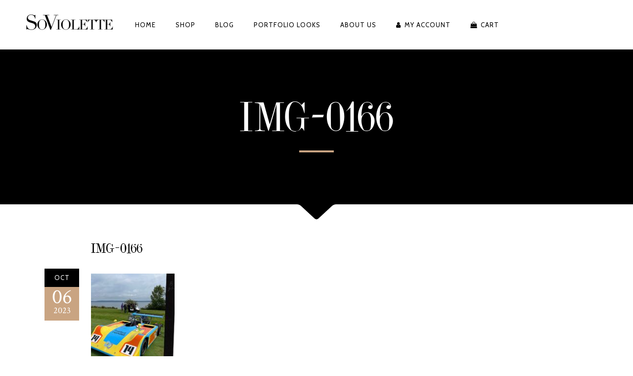

--- FILE ---
content_type: text/html; charset=UTF-8
request_url: https://soviolette.com/2023/09/24/cobble-beach-concours-delegance/img-0166-2/
body_size: 12013
content:
<!DOCTYPE html>
<html dir="ltr" lang="en-US"
	prefix="og: https://ogp.me/ns#" >
<head>
        	
            
            
        <meta charset="UTF-8"/>

        <link rel="profile" href="http://gmpg.org/xfn/11"/>
        <link rel="pingback" href="https://soviolette.com/xmlrpc.php"/>

                <meta name="viewport" content="width=device-width,initial-scale=1,user-scalable=no">
        
	<title>IMG-0166 | SoViolette</title>
<script type="application/javascript">var eltdCoreAjaxUrl = "https://soviolette.com/wp-admin/admin-ajax.php"</script>
		<!-- All in One SEO 4.2.8 - aioseo.com -->
		<meta name="robots" content="max-image-preview:large" />
		<link rel="canonical" href="https://soviolette.com/2023/09/24/cobble-beach-concours-delegance/img-0166-2/" />
		<meta name="generator" content="All in One SEO (AIOSEO) 4.2.8 " />
		<meta property="og:locale" content="en_US" />
		<meta property="og:site_name" content="SoViolette | Fashion Design" />
		<meta property="og:type" content="article" />
		<meta property="og:title" content="IMG-0166 | SoViolette" />
		<meta property="og:url" content="https://soviolette.com/2023/09/24/cobble-beach-concours-delegance/img-0166-2/" />
		<meta property="article:published_time" content="2023-10-06T18:05:29+00:00" />
		<meta property="article:modified_time" content="2023-10-06T18:05:29+00:00" />
		<meta name="twitter:card" content="summary" />
		<meta name="twitter:title" content="IMG-0166 | SoViolette" />
		<meta name="google" content="nositelinkssearchbox" />
		<script type="application/ld+json" class="aioseo-schema">
			{"@context":"https:\/\/schema.org","@graph":[{"@type":"BreadcrumbList","@id":"https:\/\/soviolette.com\/2023\/09\/24\/cobble-beach-concours-delegance\/img-0166-2\/#breadcrumblist","itemListElement":[{"@type":"ListItem","@id":"https:\/\/soviolette.com\/#listItem","position":1,"item":{"@type":"WebPage","@id":"https:\/\/soviolette.com\/","name":"Home","description":"Fashion Design","url":"https:\/\/soviolette.com\/"},"nextItem":"https:\/\/soviolette.com\/2023\/09\/24\/cobble-beach-concours-delegance\/img-0166-2\/#listItem"},{"@type":"ListItem","@id":"https:\/\/soviolette.com\/2023\/09\/24\/cobble-beach-concours-delegance\/img-0166-2\/#listItem","position":2,"item":{"@type":"WebPage","@id":"https:\/\/soviolette.com\/2023\/09\/24\/cobble-beach-concours-delegance\/img-0166-2\/","name":"IMG-0166","url":"https:\/\/soviolette.com\/2023\/09\/24\/cobble-beach-concours-delegance\/img-0166-2\/"},"previousItem":"https:\/\/soviolette.com\/#listItem"}]},{"@type":"ItemPage","@id":"https:\/\/soviolette.com\/2023\/09\/24\/cobble-beach-concours-delegance\/img-0166-2\/#itempage","url":"https:\/\/soviolette.com\/2023\/09\/24\/cobble-beach-concours-delegance\/img-0166-2\/","name":"IMG-0166 | SoViolette","inLanguage":"en-US","isPartOf":{"@id":"https:\/\/soviolette.com\/#website"},"breadcrumb":{"@id":"https:\/\/soviolette.com\/2023\/09\/24\/cobble-beach-concours-delegance\/img-0166-2\/#breadcrumblist"},"author":"https:\/\/soviolette.com\/author\/violette-moussouni\/#author","creator":"https:\/\/soviolette.com\/author\/violette-moussouni\/#author","datePublished":"2023-10-06T18:05:29+02:00","dateModified":"2023-10-06T18:05:29+02:00"},{"@type":"Organization","@id":"https:\/\/soviolette.com\/#organization","name":"SoViolette","url":"https:\/\/soviolette.com\/"},{"@type":"WebSite","@id":"https:\/\/soviolette.com\/#website","url":"https:\/\/soviolette.com\/","name":"SoViolette","description":"Fashion Design","inLanguage":"en-US","publisher":{"@id":"https:\/\/soviolette.com\/#organization"}}]}
		</script>
		<!-- All in One SEO -->

<script>                function apbct_attach_event_handler__backend(elem, event, callback) {                    if(typeof window.addEventListener === "function") elem.addEventListener(event, callback);                    else                                                elem.attachEvent(event, callback);                }                apbct_attach_event_handler__backend(document, 'DOMContentLoaded', function(){                    if (typeof apbctLocalStorage === "object" && ctPublic.data__key_is_ok) {                        apbctLocalStorage.set('ct_checkjs', '443fcae0a8bf1807a894c6953d896c0d444241fff5cce5d32e9188faef3e6600', true );                    } else {                        console.log('APBCT ERROR: apbctLocalStorage object is not loaded.');                    }                  });    </script><link rel='dns-prefetch' href='//fonts.googleapis.com' />
<link rel="alternate" type="application/rss+xml" title="SoViolette &raquo; Feed" href="https://soviolette.com/feed/" />
<link rel="alternate" type="application/rss+xml" title="SoViolette &raquo; Comments Feed" href="https://soviolette.com/comments/feed/" />
<link rel="alternate" type="application/rss+xml" title="SoViolette &raquo; IMG-0166 Comments Feed" href="https://soviolette.com/2023/09/24/cobble-beach-concours-delegance/img-0166-2/feed/" />
<script type="text/javascript">
window._wpemojiSettings = {"baseUrl":"https:\/\/s.w.org\/images\/core\/emoji\/14.0.0\/72x72\/","ext":".png","svgUrl":"https:\/\/s.w.org\/images\/core\/emoji\/14.0.0\/svg\/","svgExt":".svg","source":{"concatemoji":"https:\/\/soviolette.com\/wp-includes\/js\/wp-emoji-release.min.js?ver=3cc2901155a2e505af5657be36cec96f"}};
/*! This file is auto-generated */
!function(e,a,t){var n,r,o,i=a.createElement("canvas"),p=i.getContext&&i.getContext("2d");function s(e,t){var a=String.fromCharCode,e=(p.clearRect(0,0,i.width,i.height),p.fillText(a.apply(this,e),0,0),i.toDataURL());return p.clearRect(0,0,i.width,i.height),p.fillText(a.apply(this,t),0,0),e===i.toDataURL()}function c(e){var t=a.createElement("script");t.src=e,t.defer=t.type="text/javascript",a.getElementsByTagName("head")[0].appendChild(t)}for(o=Array("flag","emoji"),t.supports={everything:!0,everythingExceptFlag:!0},r=0;r<o.length;r++)t.supports[o[r]]=function(e){if(p&&p.fillText)switch(p.textBaseline="top",p.font="600 32px Arial",e){case"flag":return s([127987,65039,8205,9895,65039],[127987,65039,8203,9895,65039])?!1:!s([55356,56826,55356,56819],[55356,56826,8203,55356,56819])&&!s([55356,57332,56128,56423,56128,56418,56128,56421,56128,56430,56128,56423,56128,56447],[55356,57332,8203,56128,56423,8203,56128,56418,8203,56128,56421,8203,56128,56430,8203,56128,56423,8203,56128,56447]);case"emoji":return!s([129777,127995,8205,129778,127999],[129777,127995,8203,129778,127999])}return!1}(o[r]),t.supports.everything=t.supports.everything&&t.supports[o[r]],"flag"!==o[r]&&(t.supports.everythingExceptFlag=t.supports.everythingExceptFlag&&t.supports[o[r]]);t.supports.everythingExceptFlag=t.supports.everythingExceptFlag&&!t.supports.flag,t.DOMReady=!1,t.readyCallback=function(){t.DOMReady=!0},t.supports.everything||(n=function(){t.readyCallback()},a.addEventListener?(a.addEventListener("DOMContentLoaded",n,!1),e.addEventListener("load",n,!1)):(e.attachEvent("onload",n),a.attachEvent("onreadystatechange",function(){"complete"===a.readyState&&t.readyCallback()})),(e=t.source||{}).concatemoji?c(e.concatemoji):e.wpemoji&&e.twemoji&&(c(e.twemoji),c(e.wpemoji)))}(window,document,window._wpemojiSettings);
</script>
<style type="text/css">
img.wp-smiley,
img.emoji {
	display: inline !important;
	border: none !important;
	box-shadow: none !important;
	height: 1em !important;
	width: 1em !important;
	margin: 0 0.07em !important;
	vertical-align: -0.1em !important;
	background: none !important;
	padding: 0 !important;
}
</style>
	<style type="text/css" media="all">
.wpautoterms-footer{background-color:#ffffff;text-align:center;}
.wpautoterms-footer a{color:#000000;font-family:Arial, sans-serif;font-size:14px;}
.wpautoterms-footer .separator{color:#cccccc;font-family:Arial, sans-serif;font-size:14px;}</style>
<link rel='stylesheet' id='dashicons-css' href='https://soviolette.com/wp-includes/css/dashicons.min.css?ver=3cc2901155a2e505af5657be36cec96f' type='text/css' media='all' />
<link rel='stylesheet' id='elusive-css' href='https://soviolette.com/wp-content/plugins/menu-icons/vendor/codeinwp/icon-picker/css/types/elusive.min.css?ver=2.0' type='text/css' media='all' />
<link rel='stylesheet' id='menu-icon-font-awesome-css' href='https://soviolette.com/wp-content/plugins/menu-icons/css/fontawesome/css/all.min.css?ver=5.15.4' type='text/css' media='all' />
<link rel='stylesheet' id='foundation-icons-css' href='https://soviolette.com/wp-content/plugins/menu-icons/vendor/codeinwp/icon-picker/css/types/foundation-icons.min.css?ver=3.0' type='text/css' media='all' />
<link rel='stylesheet' id='genericons-css' href='https://soviolette.com/wp-content/plugins/menu-icons/vendor/codeinwp/icon-picker/css/types/genericons.min.css?ver=3.4' type='text/css' media='all' />
<link rel='stylesheet' id='menu-icons-extra-css' href='https://soviolette.com/wp-content/plugins/menu-icons/css/extra.min.css?ver=0.13.2' type='text/css' media='all' />
<link rel='stylesheet' id='wc-blocks-vendors-style-css' href='https://soviolette.com/wp-content/plugins/woocommerce/packages/woocommerce-blocks/build/wc-blocks-vendors-style.css?ver=8.9.2' type='text/css' media='all' />
<link rel='stylesheet' id='wc-blocks-style-css' href='https://soviolette.com/wp-content/plugins/woocommerce/packages/woocommerce-blocks/build/wc-blocks-style.css?ver=8.9.2' type='text/css' media='all' />
<link rel='stylesheet' id='convertkit-broadcasts-css' href='https://soviolette.com/wp-content/plugins/convertkit/resources/frontend/css/broadcasts.css?ver=3.1.4' type='text/css' media='all' />
<link rel='stylesheet' id='convertkit-button-css' href='https://soviolette.com/wp-content/plugins/convertkit/resources/frontend/css/button.css?ver=3.1.4' type='text/css' media='all' />
<link rel='stylesheet' id='convertkit-form-css' href='https://soviolette.com/wp-content/plugins/convertkit/resources/frontend/css/form.css?ver=3.1.4' type='text/css' media='all' />
<link rel='stylesheet' id='convertkit-form-builder-field-css' href='https://soviolette.com/wp-content/plugins/convertkit/resources/frontend/css/form-builder.css?ver=3.1.4' type='text/css' media='all' />
<link rel='stylesheet' id='convertkit-form-builder-css' href='https://soviolette.com/wp-content/plugins/convertkit/resources/frontend/css/form-builder.css?ver=3.1.4' type='text/css' media='all' />
<link rel='stylesheet' id='wpautoterms_css-css' href='https://soviolette.com/wp-content/plugins/auto-terms-of-service-and-privacy-policy/css/wpautoterms.css?ver=3cc2901155a2e505af5657be36cec96f' type='text/css' media='all' />
<link rel='stylesheet' id='ct_public_css-css' href='https://soviolette.com/wp-content/plugins/cleantalk-spam-protect/css/cleantalk-public.min.css?ver=6.1' type='text/css' media='all' />
<link rel='stylesheet' id='contact-form-7-css' href='https://soviolette.com/wp-content/plugins/contact-form-7/includes/css/styles.css?ver=5.5.4' type='text/css' media='all' />
<link rel='stylesheet' id='uaf_client_css-css' href='https://soviolette.com/wp-content/uploads/useanyfont/uaf.css?ver=1671449019' type='text/css' media='all' />
<style id='woocommerce-inline-inline-css' type='text/css'>
.woocommerce form .form-row .required { visibility: visible; }
</style>
<link rel='stylesheet' id='chandelier-elated-default-style-css' href='https://soviolette.com/wp-content/themes/chandelier/style.css?ver=3cc2901155a2e505af5657be36cec96f' type='text/css' media='all' />
<link rel='stylesheet' id='chandelier-elated-modules-plugins-css' href='https://soviolette.com/wp-content/themes/chandelier/assets/css/plugins.min.css?ver=3cc2901155a2e505af5657be36cec96f' type='text/css' media='all' />
<link rel='stylesheet' id='chandelier-elated-modules-css' href='https://soviolette.com/wp-content/themes/chandelier/assets/css/modules.min.css?ver=3cc2901155a2e505af5657be36cec96f' type='text/css' media='all' />
<link rel='stylesheet' id='eltd_font_awesome-css' href='https://soviolette.com/wp-content/themes/chandelier/assets/css/font-awesome/css/font-awesome.min.css?ver=3cc2901155a2e505af5657be36cec96f' type='text/css' media='all' />
<link rel='stylesheet' id='eltd_font_elegant-css' href='https://soviolette.com/wp-content/themes/chandelier/assets/css/elegant-icons/style.min.css?ver=3cc2901155a2e505af5657be36cec96f' type='text/css' media='all' />
<link rel='stylesheet' id='eltd_ion_icons-css' href='https://soviolette.com/wp-content/themes/chandelier/assets/css/ion-icons/css/ionicons.min.css?ver=3cc2901155a2e505af5657be36cec96f' type='text/css' media='all' />
<link rel='stylesheet' id='eltd_linea_icons-css' href='https://soviolette.com/wp-content/themes/chandelier/assets/css/linea-icons/style.css?ver=3cc2901155a2e505af5657be36cec96f' type='text/css' media='all' />
<link rel='stylesheet' id='eltd_simple_line_icons-css' href='https://soviolette.com/wp-content/themes/chandelier/assets/css/simple-line-icons/simple-line-icons.css?ver=3cc2901155a2e505af5657be36cec96f' type='text/css' media='all' />
<link rel='stylesheet' id='eltd_dripicons-css' href='https://soviolette.com/wp-content/themes/chandelier/assets/css/dripicons/dripicons.css?ver=3cc2901155a2e505af5657be36cec96f' type='text/css' media='all' />
<link rel='stylesheet' id='chandelier-elated-blog-css' href='https://soviolette.com/wp-content/themes/chandelier/assets/css/blog.min.css?ver=3cc2901155a2e505af5657be36cec96f' type='text/css' media='all' />
<link rel='stylesheet' id='mediaelement-css' href='https://soviolette.com/wp-includes/js/mediaelement/mediaelementplayer-legacy.min.css?ver=4.2.17' type='text/css' media='all' />
<link rel='stylesheet' id='wp-mediaelement-css' href='https://soviolette.com/wp-includes/js/mediaelement/wp-mediaelement.min.css?ver=3cc2901155a2e505af5657be36cec96f' type='text/css' media='all' />
<link rel='stylesheet' id='chandelier-elated-modules-responsive-css' href='https://soviolette.com/wp-content/themes/chandelier/assets/css/modules-responsive.min.css?ver=3cc2901155a2e505af5657be36cec96f' type='text/css' media='all' />
<link rel='stylesheet' id='chandelier-elated-blog-responsive-css' href='https://soviolette.com/wp-content/themes/chandelier/assets/css/blog-responsive.min.css?ver=3cc2901155a2e505af5657be36cec96f' type='text/css' media='all' />
<link rel='stylesheet' id='chandelier-elated-style-dynamic-responsive-css' href='https://soviolette.com/wp-content/themes/chandelier/assets/css/style_dynamic_responsive.php?ver=3cc2901155a2e505af5657be36cec96f' type='text/css' media='all' />
<link rel='stylesheet' id='chandelier-elated-style-dynamic-css' href='https://soviolette.com/wp-content/themes/chandelier/assets/css/style_dynamic.php?ver=3cc2901155a2e505af5657be36cec96f' type='text/css' media='all' />
<link rel='stylesheet' id='js_composer_front-css' href='https://soviolette.com/wp-content/plugins/js_composer/assets/css/js_composer.min.css?ver=6.4.1' type='text/css' media='all' />
<link rel='stylesheet' id='chandelier-elated-google-fonts-css' href='https://fonts.googleapis.com/css?family=Crimson+Text%3A100%2C100italic%2C200%2C200italic%2C300%2C300italic%2C400%2C400italic%2C500%2C500italic%2C600%2C600italic%2C700%2C700italic%2C800%2C800italic%2C900%2C900italic%7CCabin%3A100%2C100italic%2C200%2C200italic%2C300%2C300italic%2C400%2C400italic%2C500%2C500italic%2C600%2C600italic%2C700%2C700italic%2C800%2C800italic%2C900%2C900italic%7CLateef%3A100%2C100italic%2C200%2C200italic%2C300%2C300italic%2C400%2C400italic%2C500%2C500italic%2C600%2C600italic%2C700%2C700italic%2C800%2C800italic%2C900%2C900italic&#038;subset=latin%2Clatin-ext&#038;ver=1.0.0' type='text/css' media='all' />
<link rel='stylesheet' id='select2-css' href='https://soviolette.com/wp-content/plugins/woocommerce/assets/css/select2.css?ver=7.2.1' type='text/css' media='all' />
<link rel='stylesheet' id='chandelier-core-dashboard-style-css' href='https://soviolette.com/wp-content/plugins/eltd-cpt/core-dashboard/assets/css/core-dashboard.min.css?ver=3cc2901155a2e505af5657be36cec96f' type='text/css' media='all' />
<link rel='stylesheet' id='simple-social-icons-font-css' href='https://soviolette.com/wp-content/plugins/simple-social-icons/css/style.css?ver=3.0.2' type='text/css' media='all' />
<link rel='stylesheet' id='childstyle-css' href='https://soviolette.com/wp-content/themes/chandelier-child/style.css?ver=3cc2901155a2e505af5657be36cec96f' type='text/css' media='all' />
<script type='text/javascript' src='https://soviolette.com/wp-includes/js/jquery/jquery.min.js?ver=3.6.1' id='jquery-core-js'></script>
<script type='text/javascript' src='https://soviolette.com/wp-includes/js/jquery/jquery-migrate.min.js?ver=3.3.2' id='jquery-migrate-js'></script>
<script type='text/javascript' src='https://soviolette.com/wp-includes/js/dist/vendor/regenerator-runtime.min.js?ver=0.13.9' id='regenerator-runtime-js'></script>
<script type='text/javascript' src='https://soviolette.com/wp-includes/js/dist/vendor/wp-polyfill.min.js?ver=3.15.0' id='wp-polyfill-js'></script>
<script type='text/javascript' src='https://soviolette.com/wp-includes/js/dist/dom-ready.min.js?ver=392bdd43726760d1f3ca' id='wp-dom-ready-js'></script>
<script type='text/javascript' src='https://soviolette.com/wp-content/plugins/auto-terms-of-service-and-privacy-policy/js/base.js?ver=2.5.0' id='wpautoterms_base-js'></script>
<script type='text/javascript' id='ct_public_functions-js-extra'>
/* <![CDATA[ */
var ctPublicFunctions = {"_ajax_nonce":"c8ee245a83","_rest_nonce":"fe7a991804","_ajax_url":"\/wp-admin\/admin-ajax.php","_rest_url":"https:\/\/soviolette.com\/wp-json\/","data__cookies_type":"native","data__ajax_type":"rest","text__wait_for_decoding":"Decoding the contact data, let us a few seconds to finish. Anti-Spam by CleanTalk.","cookiePrefix":""};
var ctPublic = {"settings__forms__check_internal":"0","settings__forms__check_external":"0","blog_home":"https:\/\/soviolette.com\/","pixel__setting":"3","pixel__enabled":"1","pixel__url":"https:\/\/moderate3.cleantalk.org\/pixel\/7521a443302486c8c2dd87d6be9d029e.gif","data__email_check_before_post":"1","data__cookies_type":"native","data__key_is_ok":"1","data__visible_fields_required":"1","data__to_local_storage":[]};
/* ]]> */
</script>
<script type='text/javascript' data-pagespeed-no-defer src='https://soviolette.com/wp-content/plugins/cleantalk-spam-protect/js/apbct-public-bundle.min.js?ver=6.1' id='ct_public_functions-js'></script>
<script type='text/javascript' src='https://soviolette.com/wp-content/plugins/open-in-new-window-plugin/open_in_new_window_yes.js' id='oinw_vars-js'></script>
<script type='text/javascript' src='https://soviolette.com/wp-content/plugins/open-in-new-window-plugin/open_in_new_window.js' id='oinw_methods-js'></script>
<script type='text/javascript' src='https://soviolette.com/wp-content/plugins/woocommerce/assets/js/jquery-blockui/jquery.blockUI.min.js?ver=2.7.0-wc.7.2.1' id='jquery-blockui-js'></script>
<script type='text/javascript' id='wc-add-to-cart-js-extra'>
/* <![CDATA[ */
var wc_add_to_cart_params = {"ajax_url":"\/wp-admin\/admin-ajax.php","wc_ajax_url":"\/?wc-ajax=%%endpoint%%","i18n_view_cart":"View cart","cart_url":"https:\/\/soviolette.com\/cart\/","is_cart":"","cart_redirect_after_add":"no"};
/* ]]> */
</script>
<script type='text/javascript' src='https://soviolette.com/wp-content/plugins/woocommerce/assets/js/frontend/add-to-cart.min.js?ver=7.2.1' id='wc-add-to-cart-js'></script>
<script type='text/javascript' src='https://soviolette.com/wp-content/plugins/js_composer/assets/js/vendors/woocommerce-add-to-cart.js?ver=6.4.1' id='vc_woocommerce-add-to-cart-js-js'></script>
<link rel="https://api.w.org/" href="https://soviolette.com/wp-json/" /><link rel="alternate" type="application/json" href="https://soviolette.com/wp-json/wp/v2/media/9666" /><link rel="EditURI" type="application/rsd+xml" title="RSD" href="https://soviolette.com/xmlrpc.php?rsd" />
<link rel="wlwmanifest" type="application/wlwmanifest+xml" href="https://soviolette.com/wp-includes/wlwmanifest.xml" />

<link rel='shortlink' href='https://soviolette.com/?p=9666' />
<link rel="alternate" type="application/json+oembed" href="https://soviolette.com/wp-json/oembed/1.0/embed?url=https%3A%2F%2Fsoviolette.com%2F2023%2F09%2F24%2Fcobble-beach-concours-delegance%2Fimg-0166-2%2F" />
<link rel="alternate" type="text/xml+oembed" href="https://soviolette.com/wp-json/oembed/1.0/embed?url=https%3A%2F%2Fsoviolette.com%2F2023%2F09%2F24%2Fcobble-beach-concours-delegance%2Fimg-0166-2%2F&#038;format=xml" />
	<noscript><style>.woocommerce-product-gallery{ opacity: 1 !important; }</style></noscript>
	<style type="text/css">.recentcomments a{display:inline !important;padding:0 !important;margin:0 !important;}</style>			<script  type="text/javascript">
				!function(f,b,e,v,n,t,s){if(f.fbq)return;n=f.fbq=function(){n.callMethod?
					n.callMethod.apply(n,arguments):n.queue.push(arguments)};if(!f._fbq)f._fbq=n;
					n.push=n;n.loaded=!0;n.version='2.0';n.queue=[];t=b.createElement(e);t.async=!0;
					t.src=v;s=b.getElementsByTagName(e)[0];s.parentNode.insertBefore(t,s)}(window,
					document,'script','https://connect.facebook.net/en_US/fbevents.js');
			</script>
			<!-- WooCommerce Facebook Integration Begin -->
			<script  type="text/javascript">

				fbq('init', '617752359622526', {}, {
    "agent": "woocommerce-7.2.1-3.0.6"
});

				fbq( 'track', 'PageView', {
    "source": "woocommerce",
    "version": "7.2.1",
    "pluginVersion": "3.0.6"
} );

				document.addEventListener( 'DOMContentLoaded', function() {
					jQuery && jQuery( function( $ ) {
						// Insert placeholder for events injected when a product is added to the cart through AJAX.
						$( document.body ).append( '<div class=\"wc-facebook-pixel-event-placeholder\"></div>' );
					} );
				}, false );

			</script>
			<!-- WooCommerce Facebook Integration End -->
			<meta name="generator" content="Powered by WPBakery Page Builder - drag and drop page builder for WordPress."/>
<link rel="icon" href="https://soviolette.com/wp-content/uploads/2014/11/LOGO-100x100.png" sizes="32x32" />
<link rel="icon" href="https://soviolette.com/wp-content/uploads/2014/11/LOGO-300x300.png" sizes="192x192" />
<link rel="apple-touch-icon" href="https://soviolette.com/wp-content/uploads/2014/11/LOGO-300x300.png" />
<meta name="msapplication-TileImage" content="https://soviolette.com/wp-content/uploads/2014/11/LOGO-300x300.png" />
		<style type="text/css" id="wp-custom-css">
			.cn-button.wp-default {
    color: #000;
    background: #ccc;
}

.eltd-blog-holder.eltd-blog-type-masonry .eltd-post-title-holder .eltd-post-info-category a {
font-size:20px;
}

body.category  .eltd-page-header .eltd-menu-area {
height: 100px;
background: #000;
}
.eltd-portfolio-date{
display:none;
}
.eltd-title .eltd-title-holder .eltd-subtitle
{
font-size:50px;
}

.eltd-blog-holder article .eltd-post-info 
{
display:none;
}
.eltd-post-info-category
{
display:none;
}

h3 {
font-size: 30px
}

.eltd-logo-wrapper a img
{
width:200px;
height:auto;
padding-bottom:10px;
}

.eltd-page-header a img
{
margin-bottom:-18px;
}

@media screen and (max-width: 640px) {
  h1 {
   font-size:40px;
  }
	.carousel-inner h2 span, .carousel-inner h3 span{
   font-size:40px;
  }
}

@media only screen and (max-width: 600px){
.eltd-blog-single {
    position: relative;
	  margin:0 auto!important;
    height: 100%;
    width: 300px!important;
    vertical-align: middle;
    text-align: center;
}
.eltd-blog-single .eltd-post-content-info-column{
   display:none!important;
}
	.eltd-blog-single .eltd-post-title-holder {
    padding-left: 0px!important;
    margin-bottom: 15px;
}
	.eltd-blog-holder .eltd-comment-form, .eltd-blog-holder .eltd-comment-holder {
    margin-left: 0px;
}
}
	

.social{
  padding-left:200px!important;
	margin-right:-15px!important;
}

.social2{
	margin-right:-20px!important;
}

.eltd-main-menu>ul {
    display: inline-block;
    vertical-align: middle;
    position: relative;
    height: 100%;
    margin-left: 0px;
}

.page-id-6502 .eltd-ptf-list-holder article.mix.loaded {
    opacity: 1;
    -webkit-transition: opacity .4s ease-out;
    transition: opacity .4s ease-out;
    padding: 10px;
}

.page-id-6674 .eltd-ptf-list-holder article.mix.loaded {
    opacity: 1;
    -webkit-transition: opacity .4s ease-out;
    transition: opacity .4s ease-out;
    padding: 10px;
}


.eltd-ptf-list-wrapper.zoom-out-with-shader article .eltd-item-image-holder img {
  -webkit-filter: grayscale(100%); /* Safari 6.0 - 9.0 */
  filter: grayscale(100%);
}
.eltd-item-text-holder {
    display: none;
}

@font-face { font-family: ‘drop’; src: url(‘Dubiel.ttf’); }

.home .eltd-slider .eltd-slider-svg-holder {
    position: relative;
    display: table;
    table-layout: fixed;
    height: 100%;
    width: 100%;
    bottom: 0;
    height: 32px;
    z-index: 1;
    display: none;
}

.home .vc_custom_1587478032365 {
    margin-bottom: 20px !important;
    display: none;
}

.page-id-405 button.eltd-btn, input[type=submit].eltd-btn {
    cursor: pointer;
	background:black!important;
}

.eltd-single-product-summary .eltd-single-product-categories a {
    color: #c9a482;
    display: none;
}

.eltd-title .eltd-title-holder .eltd-subtitle span {
    display: inline-block;
    vertical-align: middle;
    display: none;
}

.eltd-single-product-summary .product_meta {
    margin-bottom: 60px;
    display: none;
}

.woocommerce-product-attributes {
    width: 35%;
}

.eltd-woocommerce-page .eltd-tab-container table th {
    font-family: Cabin,sans-serif;
    font-size: 10px;
    text-transform: uppercase;
    padding-left: 20px;
    text-align: left;
    font-weight: 300;
}
.eltd-woocommerce-page .eltd-tab-container table td {
    text-align: left;
    font-size: 13px;
}		</style>
		<noscript><style> .wpb_animate_when_almost_visible { opacity: 1; }</style></noscript></head>

<body class="attachment attachment-template-default single single-attachment postid-9666 attachmentid-9666 attachment-jpeg theme-chandelier eltd-cpt-1.3.1 woocommerce-no-js chandelier child-child-ver-1.0.0 chandelier-ver-1.3  eltd-smooth-page-transitions eltd-blog-installed eltd-header-standard eltd-fixed-on-scroll eltd-default-mobile-header eltd-sticky-up-mobile-header eltd-menu-item-first-level-bg-color eltd-dropdown-default eltd-dark-header eltd-header-style-on-scroll wpb-js-composer js-comp-ver-6.4.1 vc_responsive">

    <div class="eltd-smooth-transition-loader">
    </div>

<div class="eltd-wrapper">
    <div class="eltd-wrapper-inner">
        
<header class="eltd-page-header">
            <div class="eltd-fixed-wrapper">
        <div class="eltd-menu-area" >
        			            <div class="eltd-vertical-align-containers">
                <div class="eltd-position-left">
                    <div class="eltd-position-left-inner">
                        
<div class="eltd-logo-wrapper">
    <a href="https://soviolette.com/" style="height: 27px;">
        <img class="eltd-normal-logo" src="https://soviolette.com/wp-content/uploads/2018/09/NOUVEAU-LOGO_Plan-de-travail-1.png" alt="logo"/>
        <img class="eltd-dark-logo" src="https://soviolette.com/wp-content/uploads/2018/09/NOUVEAU-LOGO_Plan-de-travail-1.png" alt="dark logo"/>        <img class="eltd-light-logo" src="https://soviolette.com/wp-content/uploads/2018/09/NOUVEAU-LOGO_Plan-de-travail-1.png" alt="light logo"/>    </a>
</div>

                    </div>
                </div>
                <div class="eltd-position-center">
                    <div class="eltd-position-center-inner">
                        
<nav class="eltd-main-menu eltd-drop-down eltd-default-nav">
    <ul id="menu-top-menu" class="clearfix"><li id="nav-menu-item-6769" class="menu-item menu-item-type-post_type menu-item-object-page menu-item-home  narrow"><a href="https://soviolette.com/" class=""><span class="item_outer"><span class="item_inner"><span class="menu_icon_wrapper"><i class="menu_icon null fa"></i></span><span class="item_text">Home</span></span><span class="plus"></span></span></a></li>
<li id="nav-menu-item-7557" class="menu-item menu-item-type-post_type menu-item-object-page  narrow"><a href="https://soviolette.com/online-shop/" class=""><span class="item_outer"><span class="item_inner"><span class="menu_icon_wrapper"><i class="menu_icon null fa"></i></span><span class="item_text">Shop</span></span><span class="plus"></span></span></a></li>
<li id="nav-menu-item-5014" class="menu-item menu-item-type-custom menu-item-object-custom menu-item-has-children  has_sub narrow"><a href="#" class=""><span class="item_outer"><span class="item_inner"><span class="menu_icon_wrapper"><i class="menu_icon null fa"></i></span><span class="item_text">Blog</span></span><span class="plus"></span></span></a>
<div class="second"><div class="inner"><ul>
	<li id="nav-menu-item-4971" class="menu-item menu-item-type-taxonomy menu-item-object-category "><a href="https://soviolette.com/category/fashion-stories/" class=""><span class="item_outer"><span class="item_inner"><span class="menu_icon_wrapper"><i class="menu_icon null fa"></i></span><span class="item_text">Fashion Stories</span></span><span class="plus"></span></span></a></li>
	<li id="nav-menu-item-4972" class="menu-item menu-item-type-taxonomy menu-item-object-category "><a href="https://soviolette.com/category/travel-city-guides/" class=""><span class="item_outer"><span class="item_inner"><span class="menu_icon_wrapper"><i class="menu_icon null fa"></i></span><span class="item_text">Travel &amp; City Guides</span></span><span class="plus"></span></span></a></li>
	<li id="nav-menu-item-4970" class="menu-item menu-item-type-taxonomy menu-item-object-category "><a href="https://soviolette.com/category/automotive/" class=""><span class="item_outer"><span class="item_inner"><span class="menu_icon_wrapper"><i class="menu_icon null fa"></i></span><span class="item_text">Automotive</span></span><span class="plus"></span></span></a></li>
	<li id="nav-menu-item-6956" class="menu-item menu-item-type-taxonomy menu-item-object-category "><a href="https://soviolette.com/category/community/" class=""><span class="item_outer"><span class="item_inner"><span class="menu_icon_wrapper"><i class="menu_icon null fa"></i></span><span class="item_text">Community</span></span><span class="plus"></span></span></a></li>
</ul></div></div>
</li>
<li id="nav-menu-item-6768" class="menu-item menu-item-type-post_type menu-item-object-page  narrow"><a href="https://soviolette.com/looks/" class=""><span class="item_outer"><span class="item_inner"><span class="menu_icon_wrapper"><i class="menu_icon null fa"></i></span><span class="item_text">Portfolio Looks</span></span><span class="plus"></span></span></a></li>
<li id="nav-menu-item-4331" class="menu-item menu-item-type-post_type menu-item-object-page  narrow"><a href="https://soviolette.com/about/" class=""><span class="item_outer"><span class="item_inner"><span class="menu_icon_wrapper"><i class="menu_icon null fa"></i></span><span class="item_text">About Us</span></span><span class="plus"></span></span></a></li>
<li id="nav-menu-item-7577" class="menu-item menu-item-type-post_type menu-item-object-page  narrow"><a href="https://soviolette.com/my-account/" class=""><span class="item_outer"><span class="item_inner"><span class="menu_icon_wrapper"><i class="menu_icon fa-user fa"></i></span><span class="item_text">My Account</span></span><span class="plus"></span></span></a></li>
<li id="nav-menu-item-7578" class="menu-item menu-item-type-post_type menu-item-object-page  narrow"><a href="https://soviolette.com/cart/" class=""><span class="item_outer"><span class="item_inner"><span class="menu_icon_wrapper"><i class="menu_icon fa-shopping-bag fa"></i></span><span class="item_text">Cart</span></span><span class="plus"></span></span></a></li>
</ul></nav>

                    </div>
                </div>
                <div class="eltd-position-right">
                    <div class="eltd-position-right-inner">
						                    </div>
                </div>
            </div>
            </div>
                </div>
        </header>


<header class="eltd-mobile-header">
    <div class="eltd-mobile-header-inner">
                <div class="eltd-mobile-header-holder">
            <div class="eltd-grid">
                <div class="eltd-vertical-align-containers">
                                            <div class="eltd-mobile-menu-opener">
                            <a href="javascript:void(0)">
                    <span class="eltd-mobile-opener-icon-holder">
                        <i class="eltd-icon-font-awesome fa fa-bars " ></i>                    </span>
                            </a>
                        </div>
                                                                <div class="eltd-position-center">
                            <div class="eltd-position-center-inner">
                                
<div class="eltd-mobile-logo-wrapper">
    <a href="https://soviolette.com/" style="height: 27px">
        <img src="https://soviolette.com/wp-content/uploads/2018/09/NOUVEAU-LOGO_Plan-de-travail-1.png" alt="mobile-logo"/>
    </a>
</div>

                            </div>
                        </div>
                                        <div class="eltd-position-right">
                        <div class="eltd-position-right-inner">
                                                    </div>
                    </div>
                </div> <!-- close .eltd-vertical-align-containers -->
            </div>
        </div>
        
	<nav class="eltd-mobile-nav">
		<div class="eltd-grid">
			<ul id="menu-top-menu-1" class=""><li id="mobile-menu-item-6769" class="menu-item menu-item-type-post_type menu-item-object-page menu-item-home "><a href="https://soviolette.com/" class=""><span>Home</span></a></li>
<li id="mobile-menu-item-7557" class="menu-item menu-item-type-post_type menu-item-object-page "><a href="https://soviolette.com/online-shop/" class=""><span>Shop</span></a></li>
<li id="mobile-menu-item-5014" class="menu-item menu-item-type-custom menu-item-object-custom menu-item-has-children  has_sub"><a href="#" class=""><span>Blog</span></a><span class="mobile_arrow"><i class="eltd-sub-arrow fa fa-angle-right"></i><i class="fa fa-angle-down"></i></span>
<ul class="sub_menu">
	<li id="mobile-menu-item-4971" class="menu-item menu-item-type-taxonomy menu-item-object-category "><a href="https://soviolette.com/category/fashion-stories/" class=""><span>Fashion Stories</span></a></li>
	<li id="mobile-menu-item-4972" class="menu-item menu-item-type-taxonomy menu-item-object-category "><a href="https://soviolette.com/category/travel-city-guides/" class=""><span>Travel &amp; City Guides</span></a></li>
	<li id="mobile-menu-item-4970" class="menu-item menu-item-type-taxonomy menu-item-object-category "><a href="https://soviolette.com/category/automotive/" class=""><span>Automotive</span></a></li>
	<li id="mobile-menu-item-6956" class="menu-item menu-item-type-taxonomy menu-item-object-category "><a href="https://soviolette.com/category/community/" class=""><span>Community</span></a></li>
</ul>
</li>
<li id="mobile-menu-item-6768" class="menu-item menu-item-type-post_type menu-item-object-page "><a href="https://soviolette.com/looks/" class=""><span>Portfolio Looks</span></a></li>
<li id="mobile-menu-item-4331" class="menu-item menu-item-type-post_type menu-item-object-page "><a href="https://soviolette.com/about/" class=""><span>About Us</span></a></li>
<li id="mobile-menu-item-7577" class="menu-item menu-item-type-post_type menu-item-object-page "><a href="https://soviolette.com/my-account/" class=""><span>My Account</span></a></li>
<li id="mobile-menu-item-7578" class="menu-item menu-item-type-post_type menu-item-object-page "><a href="https://soviolette.com/cart/" class=""><span>Cart</span></a></li>
</ul>		</div>
	</nav>

    </div>
</header> <!-- close .eltd-mobile-header -->



                    <a id='eltd-back-to-top'  href='#'>
                <span class="eltd-icon-stack">
                     <span aria-hidden="true" class="eltd-icon-font-elegant arrow_carrot-up  " ></span>                </span>
            </a>
        
        <div class="eltd-content" >
            <div class="eltd-content-inner">
    <div class="eltd-title eltd-standard-type eltd-content-center-alignment eltd-animation-no" style="height:345px;" data-height="345" >
                <div class="eltd-title-holder" >
			
            <div class="eltd-container clearfix">
                <div class="eltd-container-inner">
                    <div class="eltd-title-subtitle-holder" style="">
                        <div class="eltd-title-subtitle-holder-inner">
                        								                                <h1 >
									<span>
										IMG-0166									</span>
								</h1>
                                								<div class ="eltd-title-separator-holder">
									<span class="eltd-title-separator"></span>
								</div>
                                                    </div>
                    </div>
                </div>
            </div>
        </div>
		<div class="eltd-title-svg-holder">
			
			<div class="eltd-title-svg-holder-side"></div>
			<div class="eltd-title-svg-holder-middle">
				<svg version="1.1" id="Layer_1" xmlns="http://www.w3.org/2000/svg" xmlns:xlink="http://www.w3.org/1999/xlink" x="0px" y="0px"
					 width="80px" height="32px" viewBox="0 0 80 32" enable-background="new 0 0 80 32" xml:space="preserve">
				<path fill="none" x1="4.72" y1="1.501" x2="4.721" y2="1.5"/>
				<path d="M7.9,2.613"/>
				<path fill="#FFFFFF" d="M80,32V0.004h-0.082C79.892,0.004,79.864,0,79.835,0c-0.031,0-0.064,0.004-0.096,0.004h-0.211v0.01
					c-3.099,0.075-5.931,1.262-8.14,3.202l-27.21,25.19c-1.548,1.312-2.979,1.877-4.178,1.877c-1.197,0-2.626-0.562-4.168-1.867
					L8.611,3.217c-2.209-1.94-5.042-3.127-8.139-3.202v-0.01h-0.21C0.23,0.004,0.198,0,0.165,0C0.136,0,0.109,0.004,0.081,0.004H0V32H80
					z"/>
				</svg>
			</div>
			<div class="eltd-title-svg-holder-side"></div>
		
		</div>
    </div>

	<div class="eltd-container">
				<div class="eltd-container-inner">
				<div class="eltd-blog-holder eltd-blog-single">
		<article id="post-9666" class="post-9666 attachment type-attachment status-inherit hentry">
	<div class="eltd-post-title-holder">
		<div class="eltd-post-info-category"></div>		<h3 class="eltd-post-title">
	<a href="https://soviolette.com/2023/09/24/cobble-beach-concours-delegance/img-0166-2/" title="IMG-0166">IMG-0166</a>
</h3>	</div>
	<div class="eltd-post-content">
		<div class="eltd-post-content-info-column">
			<div class="eltd-post-info-date">
		<span class="eltd-post-date-month">
		Oct	</span>
	<span class="eltd-post-date-day-year">
		<span class="eltd-post-date-day">
			06		</span>
		<span class="eltd-post-date-year">
			2023		</span>
	</span>
	</div>		</div>
		<div class="eltd-post-content-content-column">
						<div class="eltd-post-text">
				<div class="eltd-post-text-inner clearfix">
					<p class="attachment"><a href='https://soviolette.com/wp-content/uploads/2023/09/IMG-0166-1.jpg'><img width="169" height="300" src="https://soviolette.com/wp-content/uploads/2023/09/IMG-0166-1-169x300.jpg" class="attachment-medium size-medium" alt="" decoding="async" loading="lazy" srcset="https://soviolette.com/wp-content/uploads/2023/09/IMG-0166-1-169x300.jpg 169w, https://soviolette.com/wp-content/uploads/2023/09/IMG-0166-1-576x1024.jpg 576w, https://soviolette.com/wp-content/uploads/2023/09/IMG-0166-1-768x1365.jpg 768w, https://soviolette.com/wp-content/uploads/2023/09/IMG-0166-1-864x1536.jpg 864w, https://soviolette.com/wp-content/uploads/2023/09/IMG-0166-1-600x1067.jpg 600w, https://soviolette.com/wp-content/uploads/2023/09/IMG-0166-1.jpg 1080w" sizes="(max-width: 169px) 100vw, 169px" /></a></p>
					<div class="eltd-post-info clearfix">
						<div class="eltd-post-info-author-category">
							<div class="eltd-post-info-author"><a class="eltd-post-info-author-link" href="https://soviolette.com/author/violette-moussouni/">Violette Moussouni</a></div>
						</div>
						<div class="eltd-post-info-comments">
							<div class="eltd-post-info-comments-holder"><a class="eltd-post-info-comments" href="https://soviolette.com/2023/09/24/cobble-beach-concours-delegance/img-0166-2/#respond" target="_self">0 Comments</a></div>						</div>
					</div>
				</div>
			</div>
		</div>
	</div>
	</article>	</div>
		</div>
			</div>
</div> <!-- close div.content_inner -->
</div>  <!-- close div.content -->

<footer >
	<div class="eltd-footer-inner clearfix">

		
<div class="eltd-footer-bottom-holder">
	<div class="eltd-footer-bottom-holder-inner">
					<div class="eltd-container">
				<div class="eltd-container-inner">

		<div class="eltd-column-inner">
	<div id="simple-social-icons-2" class="widget eltd-footer-text simple-social-icons"><h6 class="eltd-footer-widget-title"> <span class="eltd-footer-separator"></span></h6><ul class="aligncenter"><li class="ssi-email"><a href="mailto:soviolettedesigns@gmail.com" ><svg role="img" class="social-email" aria-labelledby="social-email-2"><title id="social-email-2">Email</title><use xlink:href="https://soviolette.com/wp-content/plugins/simple-social-icons/symbol-defs.svg#social-email"></use></svg></a></li><li class="ssi-facebook"><a href="https://www.facebook.com/soviolettedesigns/" target="_blank" rel="noopener noreferrer"><svg role="img" class="social-facebook" aria-labelledby="social-facebook-2"><title id="social-facebook-2">Facebook</title><use xlink:href="https://soviolette.com/wp-content/plugins/simple-social-icons/symbol-defs.svg#social-facebook"></use></svg></a></li><li class="ssi-instagram"><a href="https://www.instagram.com/soviolette_/" target="_blank" rel="noopener noreferrer"><svg role="img" class="social-instagram" aria-labelledby="social-instagram-2"><title id="social-instagram-2">Instagram</title><use xlink:href="https://soviolette.com/wp-content/plugins/simple-social-icons/symbol-defs.svg#social-instagram"></use></svg></a></li></ul></div><div id="custom_html-2" class="widget_text widget eltd-footer-text widget_custom_html"><div class="textwidget custom-html-widget">www.soviolette.com 2018. All Rights Reserved. <a href="/legal-mentions">Legal Mentions</a> | <a href="/privacy-policy/">Privacy Policy</a> | Created by : <a href="https://deliahalfaoui.fr" target="_blank" rel="noopener">HDWEB</a></div></div></div>				</div>
			</div>
				</div>
	</div>

	</div>
</footer>

</div> <!-- close div.eltd-wrapper-inner  -->
</div> <!-- close div.eltd-wrapper -->
<script>				
                    document.addEventListener('DOMContentLoaded', function () {
                        setTimeout(function(){
                            if( document.querySelectorAll('[name^=ct_checkjs]').length > 0 ) {
                                apbct_public_sendREST(
                                    'js_keys__get',
                                    { callback: apbct_js_keys__set_input_value }
                                )
                            }
                        },0)					    
                    })				
                </script>		<script type="text/javascript">
			let cust_login = document.getElementById("loginform");
			if(cust_login !== null) {
				var recaptcha_script = document.createElement('script');
				recaptcha_script.setAttribute('src','https://www.google.com/recaptcha/api.js?hl=en&ver=5.1.4');
				document.head.appendChild(recaptcha_script);
			}
		</script>
		<style type="text/css" media="screen">#simple-social-icons-2 ul li a, #simple-social-icons-2 ul li a:hover, #simple-social-icons-2 ul li a:focus { background-color: #2b2b2b !important; border-radius: 3px; color: #ffffff !important; border: 0px #ffffff solid !important; font-size: 18px; padding: 9px; }  #simple-social-icons-2 ul li a:hover, #simple-social-icons-2 ul li a:focus { background-color: #efe0d7 !important; border-color: #ffffff !important; color: #000000 !important; }  #simple-social-icons-2 ul li a:focus { outline: 1px dotted #efe0d7 !important; }</style>			<!-- Facebook Pixel Code -->
			<noscript>
				<img
					height="1"
					width="1"
					style="display:none"
					alt="fbpx"
					src="https://www.facebook.com/tr?id=617752359622526&ev=PageView&noscript=1"
				/>
			</noscript>
			<!-- End Facebook Pixel Code -->
				<script type="text/javascript">
		(function () {
			var c = document.body.className;
			c = c.replace(/woocommerce-no-js/, 'woocommerce-js');
			document.body.className = c;
		})();
	</script>
	<script type='text/javascript' id='convertkit-broadcasts-js-extra'>
/* <![CDATA[ */
var convertkit_broadcasts = {"ajax_url":"https:\/\/soviolette.com\/wp-admin\/admin-ajax.php","action":"convertkit_broadcasts_render","debug":""};
/* ]]> */
</script>
<script type='text/javascript' src='https://soviolette.com/wp-content/plugins/convertkit/resources/frontend/js/broadcasts.js?ver=3.1.4' id='convertkit-broadcasts-js'></script>
<script type='text/javascript' id='contact-form-7-js-extra'>
/* <![CDATA[ */
var wpcf7 = {"api":{"root":"https:\/\/soviolette.com\/wp-json\/","namespace":"contact-form-7\/v1"},"cached":"1"};
/* ]]> */
</script>
<script type='text/javascript' src='https://soviolette.com/wp-content/plugins/contact-form-7/includes/js/index.js?ver=5.5.4' id='contact-form-7-js'></script>
<script type='text/javascript' src='https://soviolette.com/wp-content/plugins/woocommerce/assets/js/js-cookie/js.cookie.min.js?ver=2.1.4-wc.7.2.1' id='js-cookie-js'></script>
<script type='text/javascript' id='woocommerce-js-extra'>
/* <![CDATA[ */
var woocommerce_params = {"ajax_url":"\/wp-admin\/admin-ajax.php","wc_ajax_url":"\/?wc-ajax=%%endpoint%%"};
/* ]]> */
</script>
<script type='text/javascript' src='https://soviolette.com/wp-content/plugins/woocommerce/assets/js/frontend/woocommerce.min.js?ver=7.2.1' id='woocommerce-js'></script>
<script type='text/javascript' id='wc-cart-fragments-js-extra'>
/* <![CDATA[ */
var wc_cart_fragments_params = {"ajax_url":"\/wp-admin\/admin-ajax.php","wc_ajax_url":"\/?wc-ajax=%%endpoint%%","cart_hash_key":"wc_cart_hash_50de38eba9fd8835696b3c9999416b07","fragment_name":"wc_fragments_50de38eba9fd8835696b3c9999416b07","request_timeout":"5000"};
/* ]]> */
</script>
<script type='text/javascript' src='https://soviolette.com/wp-content/plugins/woocommerce/assets/js/frontend/cart-fragments.min.js?ver=7.2.1' id='wc-cart-fragments-js'></script>
<script type='text/javascript' src='https://soviolette.com/wp-includes/js/jquery/ui/core.min.js?ver=1.13.2' id='jquery-ui-core-js'></script>
<script type='text/javascript' src='https://soviolette.com/wp-includes/js/jquery/ui/tabs.min.js?ver=1.13.2' id='jquery-ui-tabs-js'></script>
<script type='text/javascript' src='https://soviolette.com/wp-includes/js/jquery/ui/accordion.min.js?ver=1.13.2' id='jquery-ui-accordion-js'></script>
<script type='text/javascript' id='mediaelement-core-js-before'>
var mejsL10n = {"language":"en","strings":{"mejs.download-file":"Download File","mejs.install-flash":"You are using a browser that does not have Flash player enabled or installed. Please turn on your Flash player plugin or download the latest version from https:\/\/get.adobe.com\/flashplayer\/","mejs.fullscreen":"Fullscreen","mejs.play":"Play","mejs.pause":"Pause","mejs.time-slider":"Time Slider","mejs.time-help-text":"Use Left\/Right Arrow keys to advance one second, Up\/Down arrows to advance ten seconds.","mejs.live-broadcast":"Live Broadcast","mejs.volume-help-text":"Use Up\/Down Arrow keys to increase or decrease volume.","mejs.unmute":"Unmute","mejs.mute":"Mute","mejs.volume-slider":"Volume Slider","mejs.video-player":"Video Player","mejs.audio-player":"Audio Player","mejs.captions-subtitles":"Captions\/Subtitles","mejs.captions-chapters":"Chapters","mejs.none":"None","mejs.afrikaans":"Afrikaans","mejs.albanian":"Albanian","mejs.arabic":"Arabic","mejs.belarusian":"Belarusian","mejs.bulgarian":"Bulgarian","mejs.catalan":"Catalan","mejs.chinese":"Chinese","mejs.chinese-simplified":"Chinese (Simplified)","mejs.chinese-traditional":"Chinese (Traditional)","mejs.croatian":"Croatian","mejs.czech":"Czech","mejs.danish":"Danish","mejs.dutch":"Dutch","mejs.english":"English","mejs.estonian":"Estonian","mejs.filipino":"Filipino","mejs.finnish":"Finnish","mejs.french":"French","mejs.galician":"Galician","mejs.german":"German","mejs.greek":"Greek","mejs.haitian-creole":"Haitian Creole","mejs.hebrew":"Hebrew","mejs.hindi":"Hindi","mejs.hungarian":"Hungarian","mejs.icelandic":"Icelandic","mejs.indonesian":"Indonesian","mejs.irish":"Irish","mejs.italian":"Italian","mejs.japanese":"Japanese","mejs.korean":"Korean","mejs.latvian":"Latvian","mejs.lithuanian":"Lithuanian","mejs.macedonian":"Macedonian","mejs.malay":"Malay","mejs.maltese":"Maltese","mejs.norwegian":"Norwegian","mejs.persian":"Persian","mejs.polish":"Polish","mejs.portuguese":"Portuguese","mejs.romanian":"Romanian","mejs.russian":"Russian","mejs.serbian":"Serbian","mejs.slovak":"Slovak","mejs.slovenian":"Slovenian","mejs.spanish":"Spanish","mejs.swahili":"Swahili","mejs.swedish":"Swedish","mejs.tagalog":"Tagalog","mejs.thai":"Thai","mejs.turkish":"Turkish","mejs.ukrainian":"Ukrainian","mejs.vietnamese":"Vietnamese","mejs.welsh":"Welsh","mejs.yiddish":"Yiddish"}};
</script>
<script type='text/javascript' src='https://soviolette.com/wp-includes/js/mediaelement/mediaelement-and-player.min.js?ver=4.2.17' id='mediaelement-core-js'></script>
<script type='text/javascript' src='https://soviolette.com/wp-includes/js/mediaelement/mediaelement-migrate.min.js?ver=3cc2901155a2e505af5657be36cec96f' id='mediaelement-migrate-js'></script>
<script type='text/javascript' id='mediaelement-js-extra'>
/* <![CDATA[ */
var _wpmejsSettings = {"pluginPath":"\/wp-includes\/js\/mediaelement\/","classPrefix":"mejs-","stretching":"responsive"};
/* ]]> */
</script>
<script type='text/javascript' src='https://soviolette.com/wp-includes/js/mediaelement/wp-mediaelement.min.js?ver=3cc2901155a2e505af5657be36cec96f' id='wp-mediaelement-js'></script>
<script type='text/javascript' src='https://soviolette.com/wp-content/themes/chandelier/assets/js/modules/plugins/Chart.min.js?ver=3cc2901155a2e505af5657be36cec96f' id='Chart.min.js-js'></script>
<script type='text/javascript' src='https://soviolette.com/wp-content/themes/chandelier/assets/js/modules/plugins/ScrollToPlugin.min.js?ver=3cc2901155a2e505af5657be36cec96f' id='ScrollToPlugin.min.js-js'></script>
<script type='text/javascript' src='https://soviolette.com/wp-content/themes/chandelier/assets/js/modules/plugins/TweenLite.min.js?ver=3cc2901155a2e505af5657be36cec96f' id='TweenLite.min.js-js'></script>
<script type='text/javascript' src='https://soviolette.com/wp-content/themes/chandelier/assets/js/modules/plugins/bootstrapCarousel.js?ver=3cc2901155a2e505af5657be36cec96f' id='bootstrapCarousel.js-js'></script>
<script type='text/javascript' src='https://soviolette.com/wp-content/themes/chandelier/assets/js/modules/plugins/counter.js?ver=3cc2901155a2e505af5657be36cec96f' id='counter.js-js'></script>
<script type='text/javascript' src='https://soviolette.com/wp-content/themes/chandelier/assets/js/modules/plugins/easypiechart.js?ver=3cc2901155a2e505af5657be36cec96f' id='easypiechart.js-js'></script>
<script type='text/javascript' src='https://soviolette.com/wp-content/themes/chandelier/assets/js/modules/plugins/fluidvids.min.js?ver=3cc2901155a2e505af5657be36cec96f' id='fluidvids.min.js-js'></script>
<script type='text/javascript' src='https://soviolette.com/wp-content/themes/chandelier/assets/js/modules/plugins/jquery.appear.js?ver=3cc2901155a2e505af5657be36cec96f' id='jquery.appear.js-js'></script>
<script type='text/javascript' src='https://soviolette.com/wp-content/themes/chandelier/assets/js/modules/plugins/jquery.easing.1.3.js?ver=3cc2901155a2e505af5657be36cec96f' id='jquery.easing.1.3.js-js'></script>
<script type='text/javascript' src='https://soviolette.com/wp-content/themes/chandelier/assets/js/modules/plugins/jquery.hoverIntent.min.js?ver=3cc2901155a2e505af5657be36cec96f' id='jquery.hoverIntent.min.js-js'></script>
<script type='text/javascript' src='https://soviolette.com/wp-content/themes/chandelier/assets/js/modules/plugins/jquery.infinitescroll.min.js?ver=3cc2901155a2e505af5657be36cec96f' id='jquery.infinitescroll.min.js-js'></script>
<script type='text/javascript' src='https://soviolette.com/wp-content/themes/chandelier/assets/js/modules/plugins/jquery.mixitup.min.js?ver=3cc2901155a2e505af5657be36cec96f' id='jquery.mixitup.min.js-js'></script>
<script type='text/javascript' src='https://soviolette.com/wp-content/themes/chandelier/assets/js/modules/plugins/jquery.nicescroll.min.js?ver=3cc2901155a2e505af5657be36cec96f' id='jquery.nicescroll.min.js-js'></script>
<script type='text/javascript' src='https://soviolette.com/wp-content/themes/chandelier/assets/js/modules/plugins/jquery.plugin.js?ver=3cc2901155a2e505af5657be36cec96f' id='jquery.plugin.js-js'></script>
<script type='text/javascript' src='https://soviolette.com/wp-content/themes/chandelier/assets/js/modules/plugins/jquery.prettyPhoto.js?ver=3cc2901155a2e505af5657be36cec96f' id='jquery.prettyPhoto.js-js'></script>
<script type='text/javascript' src='https://soviolette.com/wp-content/themes/chandelier/assets/js/modules/plugins/jquery.touchSwipe.min.js?ver=3cc2901155a2e505af5657be36cec96f' id='jquery.touchSwipe.min.js-js'></script>
<script type='text/javascript' src='https://soviolette.com/wp-content/themes/chandelier/assets/js/modules/plugins/jquery.waitforimages.js?ver=3cc2901155a2e505af5657be36cec96f' id='jquery.waitforimages.js-js'></script>
<script type='text/javascript' src='https://soviolette.com/wp-content/themes/chandelier/assets/js/modules/plugins/jquery.waypoints.min.js?ver=3cc2901155a2e505af5657be36cec96f' id='jquery.waypoints.min.js-js'></script>
<script type='text/javascript' src='https://soviolette.com/wp-content/themes/chandelier/assets/js/modules/plugins/jquery.zzz.countdown.min.js?ver=3cc2901155a2e505af5657be36cec96f' id='jquery.zzz.countdown.min.js-js'></script>
<script type='text/javascript' src='https://soviolette.com/wp-content/themes/chandelier/assets/js/modules/plugins/modernizr.custom.85257.js?ver=3cc2901155a2e505af5657be36cec96f' id='modernizr.custom.85257.js-js'></script>
<script type='text/javascript' src='https://soviolette.com/wp-content/themes/chandelier/assets/js/modules/plugins/owl.carousel.min.js?ver=3cc2901155a2e505af5657be36cec96f' id='owl.carousel.min.js-js'></script>
<script type='text/javascript' src='https://soviolette.com/wp-content/themes/chandelier/assets/js/modules/plugins/parallax.min.js?ver=3cc2901155a2e505af5657be36cec96f' id='parallax.min.js-js'></script>
<script type='text/javascript' src='https://soviolette.com/wp-content/themes/chandelier/assets/js/modules/plugins/select2.min.js?ver=3cc2901155a2e505af5657be36cec96f' id='select2.min.js-js'></script>
<script type='text/javascript' src='https://soviolette.com/wp-content/themes/chandelier/assets/js/modules/plugins/skrollr.min.js?ver=3cc2901155a2e505af5657be36cec96f' id='skrollr.min.js-js'></script>
<script type='text/javascript' src='https://soviolette.com/wp-content/plugins/js_composer/assets/lib/bower/isotope/dist/isotope.pkgd.min.js?ver=6.4.1' id='isotope-js'></script>
<script type='text/javascript' id='chandelier-elated-modules-js-extra'>
/* <![CDATA[ */
var eltdGlobalVars = {"vars":{"eltdAddForAdminBar":0,"eltdElementAppearAmount":-150,"eltdFinishedMessage":"No more posts","eltdMessage":"Loading new posts...","eltdTopBarHeight":0,"eltdStickyHeaderHeight":0,"eltdStickyHeaderTransparencyHeight":60,"eltdLogoAreaHeight":0,"eltdMenuAreaHeight":"100","eltdMobileHeaderHeight":100}};
var eltdPerPageVars = {"vars":{"eltdStickyScrollAmount":0,"eltdHeaderTransparencyHeight":100}};
/* ]]> */
</script>
<script type='text/javascript' src='https://soviolette.com/wp-content/themes/chandelier/assets/js/modules.js?ver=3cc2901155a2e505af5657be36cec96f' id='chandelier-elated-modules-js'></script>
<script type='text/javascript' src='https://soviolette.com/wp-content/themes/chandelier/assets/js/blog.min.js?ver=3cc2901155a2e505af5657be36cec96f' id='chandelier-elated-blog-js'></script>
<script type='text/javascript' src='https://soviolette.com/wp-includes/js/comment-reply.min.js?ver=3cc2901155a2e505af5657be36cec96f' id='comment-reply-js'></script>
<script type='text/javascript' src='https://soviolette.com/wp-content/plugins/js_composer/assets/js/dist/js_composer_front.min.js?ver=6.4.1' id='wpb_composer_front_js-js'></script>
<script type='text/javascript' id='eltd-like-js-extra'>
/* <![CDATA[ */
var eltdLike = {"ajaxurl":"https:\/\/soviolette.com\/wp-admin\/admin-ajax.php"};
/* ]]> */
</script>
<script type='text/javascript' src='https://soviolette.com/wp-content/themes/chandelier/assets/js/like.js?ver=1.0' id='eltd-like-js'></script>
<script type='text/javascript' id='convertkit-js-js-extra'>
/* <![CDATA[ */
var convertkit = {"ajaxurl":"https:\/\/soviolette.com\/wp-admin\/admin-ajax.php","debug":"","nonce":"442e3f4f4d","subscriber_id":""};
/* ]]> */
</script>
<script type='text/javascript' src='https://soviolette.com/wp-content/plugins/convertkit/resources/frontend/js/convertkit.js?ver=3.1.4' id='convertkit-js-js'></script>
<script type='text/javascript' src='https://www.google.com/recaptcha/api.js?hl=en&#038;ver=5.1.4' id='google-recaptcha-js'></script>
</body>
</html>

--- FILE ---
content_type: text/css
request_url: https://soviolette.com/wp-content/uploads/useanyfont/uaf.css?ver=1671449019
body_size: 110
content:
				@font-face {
					font-family: 'dubiel';
					src: url('/wp-content/uploads/useanyfont/200423085818Dubiel.woff2') format('woff2'),
						url('/wp-content/uploads/useanyfont/200423085818Dubiel.woff') format('woff');
					  font-display: auto;
				}

				.dubiel{font-family: 'dubiel' !important;}

						h1, h2, h3, h4, h5, h6{
					font-family: 'dubiel' !important;
				}
		

--- FILE ---
content_type: text/css; charset=utf-8
request_url: https://soviolette.com/wp-content/themes/chandelier/assets/css/style_dynamic.php?ver=3cc2901155a2e505af5657be36cec96f
body_size: 750
content:
/* generated in /home/violettecw/www/wp-content/themes/chandelier/assets/custom-styles/general-custom-styles.php chandelier_elated_design_styles function */
.eltd-preload-background { background-image: url(https://soviolette.com/wp-content/themes/chandelier/assets/img/preload_pattern.png) !important;}

/* generated in /home/violettecw/www/wp-content/themes/chandelier/assets/custom-styles/general-custom-styles.php chandelier_elated_design_styles function */
.eltd-boxed .eltd-wrapper { background-attachment: fixed;}

/* generated in /home/violettecw/www/wp-content/themes/chandelier/assets/custom-styles/general-custom-styles.php chandelier_elated_smooth_page_transition_styles function */
.eltd-st-loader .pulse, .eltd-st-loader .double_pulse .double-bounce1, .eltd-st-loader .double_pulse .double-bounce2, .eltd-st-loader .cube, .eltd-st-loader .rotating_cubes .cube1, .eltd-st-loader .rotating_cubes .cube2, .eltd-st-loader .stripes > div, .eltd-st-loader .wave > div, .eltd-st-loader .two_rotating_circles .dot1, .eltd-st-loader .two_rotating_circles .dot2, .eltd-st-loader .five_rotating_circles .container1 > div, .eltd-st-loader .five_rotating_circles .container2 > div, .eltd-st-loader .five_rotating_circles .container3 > div, .eltd-st-loader .atom .ball-1:before, .eltd-st-loader .atom .ball-2:before, .eltd-st-loader .atom .ball-3:before, .eltd-st-loader .atom .ball-4:before, .eltd-st-loader .clock .ball:before, .eltd-st-loader .mitosis .ball, .eltd-st-loader .lines .line1, .eltd-st-loader .lines .line2, .eltd-st-loader .lines .line3, .eltd-st-loader .lines .line4, .eltd-st-loader .fussion .ball, .eltd-st-loader .fussion .ball-1, .eltd-st-loader .fussion .ball-2, .eltd-st-loader .fussion .ball-3, .eltd-st-loader .fussion .ball-4, .eltd-st-loader .wave_circles .ball, .eltd-st-loader .pulse_circles .ball { background-color: ;}

/* generated in /home/violettecw/www/wp-content/themes/chandelier/assets/custom-styles/general-custom-styles.php chandelier_elated_text_styles function */
p { text-transform: ;letter-spacing: px;}

/* generated in /home/violettecw/www/wp-content/themes/chandelier/framework/modules/shortcodes/tabs/custom-styles/custom-styles.php chandelier_elated_tabs_active_color_styles function */
.eltd-tabs .eltd-tabs-nav li.ui-state-active a, .eltd-tabs .eltd-tabs-nav li.ui-state-hover a { color: #efd4c4;}

/* generated in /home/violettecw/www/wp-content/themes/chandelier/framework/modules/header/custom-styles/header.php chandelier_elated_header_standard_menu_area_styles function */
.eltd-header-standard .eltd-page-header .eltd-logo-wrapper a { max-height: 90px;}

/* generated in /home/violettecw/www/wp-content/themes/chandelier/framework/modules/header/custom-styles/header.php chandelier_elated_header_standard_menu_area_styles function */
.eltd-header-standard .eltd-page-header .eltd-menu-area { height: 100px;}

/* generated in /home/violettecw/www/wp-content/themes/chandelier/framework/modules/header/custom-styles/header.php chandelier_elated_fixed_header_styles function */
.eltd-header-type1 .eltd-fixed-wrapper.fixed .eltd-grid .eltd-vertical-align-containers,
                                    .eltd-header-type3 .eltd-fixed-wrapper.fixed .eltd-grid .eltd-vertical-align-containers { background-color: rgba(0, 0, 0, 1);}

/* generated in /home/violettecw/www/wp-content/themes/chandelier/framework/modules/header/custom-styles/mobile-header.php chandelier_elated_mobile_navigation_styles function */
.eltd-mobile-header .eltd-mobile-nav a, .eltd-mobile-header .eltd-mobile-nav h4 { font-weight: 0;}

/* generated in /home/violettecw/www/wp-content/themes/chandelier/framework/modules/header/custom-styles/mobile-header.php chandelier_elated_mobile_navigation_styles function */
.eltd-mobile-header .eltd-mobile-nav a:hover, .eltd-mobile-header .eltd-mobile-nav h4:hover { color: #e8bfb4;}

/* generated in /home/violettecw/www/wp-content/themes/chandelier/framework/modules/header/custom-styles/mobile-header.php chandelier_elated_mobile_icon_styles function */
.eltd-mobile-header .eltd-mobile-menu-opener a { font-size: 30px;}



--- FILE ---
content_type: application/javascript
request_url: https://soviolette.com/wp-content/themes/chandelier/assets/js/modules.js?ver=3cc2901155a2e505af5657be36cec96f
body_size: 32152
content:
(function($) {
    "use strict";

    window.eltd = {};
    eltd.modules = {};

    eltd.scroll = 0;
    eltd.window = $(window);
    eltd.document = $(document);
    eltd.windowWidth = $(window).width();
    eltd.windowHeight = $(window).height();
    eltd.body = $('body');
    eltd.html = $('html, body');
    eltd.htmlEl = $('html');
    eltd.menuDropdownHeightSet = false;
    eltd.defaultHeaderStyle = '';
    eltd.minVideoWidth = 1500;
    eltd.videoWidthOriginal = 1280;
    eltd.videoHeightOriginal = 720;
    eltd.videoRatio = 1280/720;

    //set boxed layout width variable for various calculations

    switch(true){
        case eltd.body.hasClass('eltd-grid-1300'):
            eltd.boxedLayoutWidth = 1350;
            break;
        case eltd.body.hasClass('eltd-grid-1200'):
            eltd.boxedLayoutWidth = 1250;
            break;
        case eltd.body.hasClass('eltd-grid-1000'):
            eltd.boxedLayoutWidth = 1050;
            break;
        case eltd.body.hasClass('eltd-grid-800'):
            eltd.boxedLayoutWidth = 850;
            break;
        default :
            eltd.boxedLayoutWidth = 1150;
            break;
    }
    
    $(document).ready(function(){
        eltd.scroll = $(window).scrollTop();

        //set global variable for header style which we will use in various functions
        if(eltd.body.hasClass('eltd-dark-header')){ eltd.defaultHeaderStyle = 'eltd-dark-header';}
        if(eltd.body.hasClass('eltd-light-header')){ eltd.defaultHeaderStyle = 'eltd-light-header';}

    });


    $(window).resize(function() {
        eltd.windowWidth = $(window).width();
        eltd.windowHeight = $(window).height();
    });


    $(window).scroll(function(){
        eltd.scroll = $(window).scrollTop();
    });



})(jQuery);
(function($) {
	"use strict";

    var common = {};
    eltd.modules.common = common;

    common.eltdFluidVideo = eltdFluidVideo;
    common.eltdPreloadBackgrounds = eltdPreloadBackgrounds;
    common.eltdPrettyPhoto = eltdPrettyPhoto;
    common.eltdCheckHeaderStyleOnScroll = eltdCheckHeaderStyleOnScroll;
    common.eltdInitParallax = eltdInitParallax;
    common.eltdSmoothScroll = eltdSmoothScroll;
    common.eltdEnableScroll = eltdEnableScroll;
    common.eltdDisableScroll = eltdDisableScroll;
    common.eltdWheel = eltdWheel;
    common.eltdKeydown = eltdKeydown;
    common.eltdPreventDefaultValue = eltdPreventDefaultValue;
    common.eltdOwlSlider = eltdOwlSlider;
    common.eltdInitSelfHostedVideoPlayer = eltdInitSelfHostedVideoPlayer;
    common.eltdSelfHostedVideoSize = eltdSelfHostedVideoSize;
    common.eltdInitBackToTop = eltdInitBackToTop;
    common.eltdBackButtonShowHide = eltdBackButtonShowHide;
    common.eltd404PageHeight = eltd404PageHeight;
    common.eltdSmoothTransition = eltdSmoothTransition;
    common.eltdSingleImageAnimation = eltdSingleImageAnimation;
    
	$(document).ready(function() {
        eltd404PageHeight();
		eltdFluidVideo();
        eltdPreloadBackgrounds();
        eltdPrettyPhoto();
        eltdInitElementsAnimations();
        eltdInitAnchor().init();
        eltdInitVideoBackground();
        eltdInitVideoBackgroundSize();
        eltdSetContentBottomMargin();
        eltdSmoothScroll();
        eltdOwlSlider();
        eltdInitSelfHostedVideoPlayer();
		eltdSelfHostedVideoSize();
        eltdInitBackToTop();
        eltdBackButtonShowHide();
        eltdSmoothTransition();
	});

    $(window).on('load', function () {
        eltdCheckHeaderStyleOnScroll(); //called on load since all content needs to be loaded in order to calculate row's position right
        eltdSingleImageAnimation();
    });

	$(window).resize(function() {
		eltdInitVideoBackgroundSize();
		eltdSelfHostedVideoSize();
	});

	function eltdFluidVideo() {
        fluidvids.init({
			selector: ['iframe'],
			players: ['www.youtube.com', 'player.vimeo.com']
		});
	}

    /**
     * Init Owl Carousel
     */
    function eltdOwlSlider() {

        var sliders = $('.eltd-owl-slider');

        if (sliders.length) {
            sliders.each(function(){

                var slider = $(this);
                slider.owlCarousel({
                    singleItem: true,
                    transitionStyle: 'fadeUp',
                    navigation: true,
                    autoHeight: true,
                    pagination: false,
                    navigationText: [
                        '<span class="eltd-prev-icon"><i class="eltd-icon-linea-icon icon-arrows-left"></i></span>',
                        '<span class="eltd-next-icon"><i class="eltd-icon-linea-icon icon-arrows-right"></i></span>'               
                    ]
                });

            });
        }

    }


    /*
     *	Preload background images for elements that have 'eltd-preload-background' class
     */
    function eltdPreloadBackgrounds(){

        $(".eltd-preload-background").each(function() {
            var preloadBackground = $(this);
            if(preloadBackground.css("background-image") !== "" && preloadBackground.css("background-image") != "none") {

                var bgUrl = preloadBackground.attr('style');

                bgUrl = bgUrl.match(/url\(["']?([^'")]+)['"]?\)/);
                bgUrl = bgUrl ? bgUrl[1] : "";

                if (bgUrl) {
                    var backImg = new Image();
                    backImg.src = bgUrl;
                    $(backImg).on('load', function(){
                        preloadBackground.removeClass('eltd-preload-background');
                    });
                }
            }else{
                $(window).load(function(){ preloadBackground.removeClass('eltd-preload-background'); }); //make sure that eltd-preload-background class is removed from elements with forced background none in css
            }
        });
    }

    function eltdPrettyPhoto() {
        var markupWhole = '<div class="pp_pic_holder"> \
                        <div class="ppt">&nbsp;</div> \
                        <div class="pp_top"> \
                            <div class="pp_left"></div> \
                            <div class="pp_middle"></div> \
                            <div class="pp_right"></div> \
                        </div> \
                        <div class="pp_content_container"> \
                            <div class="pp_left"> \
                            <div class="pp_right"> \
                                <div class="pp_content"> \
                                    <div class="pp_loaderIcon"></div> \
                                    <div class="pp_fade"> \
                                        <a href="#" class="pp_expand" title="Expand the image">Expand</a> \
                                        <div class="pp_hoverContainer"> \
                                            <a class="pp_next" href="#"><i class="eltd-icon-linea-icon icon-arrows-right"></i></a> \
                                            <a class="pp_previous" href="#"><i class="eltd-icon-linea-icon icon-arrows-left"></i></a> \
                                        </div> \
                                        <div id="pp_full_res"></div> \
                                        <div class="pp_details"> \
                                            <div class="pp_nav"> \
                                                <a href="#" class="pp_arrow_previous">Previous</a> \
                                                <p class="currentTextHolder">0/0</p> \
                                                <a href="#" class="pp_arrow_next">Next</a> \
                                            </div> \
                                            <p class="pp_description"></p> \
                                            {pp_social} \
                                            <a class="pp_close" href="#">Close</a> \
                                        </div> \
                                    </div> \
                                </div> \
                            </div> \
                            </div> \
                        </div> \
                        <div class="pp_bottom"> \
                            <div class="pp_left"></div> \
                            <div class="pp_middle"></div> \
                            <div class="pp_right"></div> \
                        </div> \
                    </div> \
                    <div class="pp_overlay"></div>';

        $("a[data-rel^='prettyPhoto']").prettyPhoto({
            hook: 'data-rel',
            animation_speed: 'normal', /* fast/slow/normal */
            slideshow: false, /* false OR interval time in ms */
            autoplay_slideshow: false, /* true/false */
            opacity: 0.80, /* Value between 0 and 1 */
            show_title: true, /* true/false */
            allow_resize: true, /* Resize the photos bigger than viewport. true/false */
            horizontal_padding: 0,
            default_width: 960,
            default_height: 540,
            counter_separator_label: '/', /* The separator for the gallery counter 1 "of" 2 */
            theme: 'pp_default', /* light_rounded / dark_rounded / light_square / dark_square / facebook */
            hideflash: false, /* Hides all the flash object on a page, set to TRUE if flash appears over prettyPhoto */
            wmode: 'opaque', /* Set the flash wmode attribute */
            autoplay: true, /* Automatically start videos: True/False */
            modal: false, /* If set to true, only the close button will close the window */
            overlay_gallery: false, /* If set to true, a gallery will overlay the fullscreen image on mouse over */
            keyboard_shortcuts: true, /* Set to false if you open forms inside prettyPhoto */
            deeplinking: false,
            custom_markup: '',
            social_tools: false,
            markup: markupWhole
        });
    }

    /*
     *	Check header style on scroll, depending on row settings
     */
    function eltdCheckHeaderStyleOnScroll(){

        if($('[data-eltd_header_style]').length > 0 && eltd.body.hasClass('eltd-header-style-on-scroll')) {

            var waypointSelectors = $('.eltd-full-width-inner > .wpb_row.eltd-section, .eltd-full-width-inner > .eltd-parallax-section-holder, .eltd-container-inner > .wpb_row.eltd-section, .eltd-container-inner > .eltd-parallax-section-holder, .eltd-portfolio-single > .wpb_row.eltd-section');
            var changeStyle = function(element){
                (element.data("eltd_header_style") !== undefined) ? eltd.body.removeClass('eltd-dark-header eltd-light-header').addClass(element.data("eltd_header_style")) : eltd.body.removeClass('eltd-dark-header eltd-light-header').addClass(''+eltd.defaultHeaderStyle);
            };

            waypointSelectors.waypoint( function(direction) {
                if(direction === 'down') { changeStyle($(this.element)); }
            }, { offset: 0});

            waypointSelectors.waypoint( function(direction) {
                if(direction === 'up') { changeStyle($(this.element)); }
            }, { offset: function(){
                return -$(this.element).outerHeight();
            } });
        }
    }

    /*
     *	Start animations on elements
     */
    function eltdInitElementsAnimations(){

        var touchClass = $('.eltd-no-animations-on-touch'),
            noAnimationsOnTouch = true,
            elements = $('.eltd-grow-in, .eltd-fade-in-down, .eltd-element-from-fade, .eltd-element-from-left, .eltd-element-from-right, .eltd-element-from-top, .eltd-element-from-bottom, .eltd-flip-in, .eltd-x-rotate, .eltd-z-rotate, .eltd-y-translate, .eltd-fade-in, .eltd-fade-in-left-x-rotate'),
            clasess,
            animationClass,
            animationData;
        if (touchClass.length) {
            noAnimationsOnTouch = false;
        }

        if(elements.length > 0 && noAnimationsOnTouch){
	            elements.each(function () {
		            $(this).appear(function () {
			            animationData = $(this).data('animation');
			            if (typeof animationData !== 'undefined' && animationData !== '') {
				            animationClass = animationData;
				            $(this).addClass(animationClass + '-on');
			            }
		            }, {accX: 0, accY: eltdGlobalVars.vars.eltdElementAppearAmount});
	            });
        }

    }


/*
 **	Sections with parallax background image
 */
function eltdInitParallax(){

    if($('.eltd-parallax-section-holder').length){
        $('.eltd-parallax-section-holder').each(function() {

            var parallaxElement = $(this);
            if(parallaxElement.hasClass('eltd-full-screen-height-parallax')){
                parallaxElement.height(eltd.windowHeight);
                parallaxElement.find('.eltd-parallax-content-outer').css('padding',0);
            }
            var speed = parallaxElement.data('eltd-parallax-speed')*0.4;
            parallaxElement.parallax("50%", speed);
        });
    }
}

/*
 **	Anchor functionality
 */
var eltdInitAnchor = eltd.modules.common.eltdInitAnchor = function() {

        /**
         * Set active state on clicked anchor
         * @param anchor, clicked anchor
         */
        var setActiveState = function(anchor){

            $('.eltd-main-menu .eltd-active-item, .eltd-mobile-nav .eltd-active-item, .eltd-vertical-menu .eltd-active-item, .eltd-fullscreen-menu .eltd-active-item').removeClass('eltd-active-item');
            anchor.parent().addClass('eltd-active-item');

            $('.eltd-main-menu a, .eltd-mobile-nav a, .eltd-vertical-menu a, .eltd-fullscreen-menu a').removeClass('current');
            anchor.addClass('current');
        };

        /**
         * Check anchor active state on scroll
         */
        var checkActiveStateOnScroll = function(){

            $('[data-eltd-anchor]').waypoint( function(direction) {
                if(direction === 'down') {
                    setActiveState($("a[href='"+window.location.href.split('#')[0]+"#"+$(this.element).data("eltd-anchor")+"']"));
                }
            }, { offset: '50%' });

            $('[data-eltd-anchor]').waypoint( function(direction) {
                if(direction === 'up') {
                    setActiveState($("a[href='"+window.location.href.split('#')[0]+"#"+$(this.element).data("eltd-anchor")+"']"));
                }
            }, { offset: function(){
                    return -($(this.element).outerHeight() - 150);
                } });

        };

        /**
         * Check anchor active state on load
         */
        var checkActiveStateOnLoad = function(){
            var hash = window.location.hash.split('#')[1];

            if(hash !== "" && $('[data-eltd-anchor="'+hash+'"]').length > 0){
                //triggers click which is handled in 'anchorClick' function
                $("a[href='"+window.location.href.split('#')[0]+"#"+hash+"'").trigger( "click" );
            }
        };

        /**
         * Calculate header height to be substract from scroll amount
         * @param anchoredElementOffset, anchorded element offest
         */
        var headerHeihtToSubtract = function(anchoredElementOffset){

            if(eltd.modules.header.behaviour == 'eltd-sticky-header-on-scroll-down-up') {
                (anchoredElementOffset > eltd.modules.header.stickyAppearAmount) ? eltd.modules.header.isStickyVisible = true : eltd.modules.header.isStickyVisible = false;
            }

            if(eltd.modules.header.behaviour == 'eltd-sticky-header-on-scroll-up') {
                (anchoredElementOffset > eltd.scroll) ? eltd.modules.header.isStickyVisible = false : '';
            }

            var headerHeight = eltd.modules.header.isStickyVisible ? eltdGlobalVars.vars.eltdStickyHeaderTransparencyHeight : eltdPerPageVars.vars.eltdHeaderTransparencyHeight;

            return headerHeight;
        };

        /**
         * Handle anchor click
         */
        var anchorClick = function() {
            var anchorOpener = $(".eltd-main-menu a, .eltd-vertical-menu a, .eltd-fullscreen-menu a, .eltd-btn, .eltd-anchor, .eltd-mobile-nav a");
            anchorOpener.on("tap click", function() {
                var scrollAmount;
                var anchor = $(this);
                var hash = anchor.prop("hash").split('#')[1];

                if(hash !== "" && $('[data-eltd-anchor="' + hash + '"]').length > 0 /*&& anchor.attr('href').split('#')[0] == window.location.href.split('#')[0]*/) {

                    var anchoredElementOffset = $('[data-eltd-anchor="' + hash + '"]').offset().top;
                    scrollAmount = $('[data-eltd-anchor="' + hash + '"]').offset().top - headerHeihtToSubtract(anchoredElementOffset);

                    setActiveState(anchor);

                    eltd.html.stop().animate({
                        scrollTop: Math.round(scrollAmount)
                    }, 1000, function() {
                        //change hash tag in url
                        if(history.pushState) { history.pushState(null, null, '#'+hash); }
                    });
                    return false;
                }
            });
        };

        return {
            init: function() {
                if($('[data-eltd-anchor]').length) {
                    anchorClick();
                    checkActiveStateOnScroll();
                    $(window).on('load', function () {
                        checkActiveStateOnLoad();
                    });
                }
            }
        };

    };

/*
 **	Video background initialization
 */
function eltdInitVideoBackground(){

    $('.eltd-section .eltd-video-wrap .eltd-video').mediaelementplayer({
        enableKeyboard: false,
        iPadUseNativeControls: false,
        pauseOtherPlayers: false,
        // force iPhone's native controls
        iPhoneUseNativeControls: false,
        // force Android's native controls
        AndroidUseNativeControls: false
    });

    //mobile check
    if(navigator.userAgent.match(/(Android|iPod|iPhone|iPad|IEMobile|Opera Mini)/)){
        eltdInitVideoBackgroundSize();
        $('.eltd-section .eltd-mobile-video-image').show();
        $('.eltd-section .eltd-video-wrap').remove();
    }
}

    /*
     **	Calculate video background size
     */
    function eltdInitVideoBackgroundSize(){

        $('.eltd-section .eltd-video-wrap').each(function(){

            var element = $(this);
            var sectionWidth = element.closest('.eltd-section').outerWidth();
            element.width(sectionWidth);

            var sectionHeight = element.closest('.eltd-section').outerHeight();
            eltd.minVideoWidth = eltd.videoRatio * (sectionHeight+20);
            element.height(sectionHeight);

            var scaleH = sectionWidth / eltd.videoWidthOriginal;
            var scaleV = sectionHeight / eltd.videoHeightOriginal;
            var scale =  scaleV;
            if (scaleH > scaleV)
                scale =  scaleH;
            if (scale * eltd.videoWidthOriginal < eltd.minVideoWidth) {scale = eltd.minVideoWidth / eltd.videoWidthOriginal;}

            element.find('video, .mejs-overlay, .mejs-poster').width(Math.ceil(scale * eltd.videoWidthOriginal +2));
            element.find('video, .mejs-overlay, .mejs-poster').height(Math.ceil(scale * eltd.videoHeightOriginal +2));
            element.scrollLeft((element.find('video').width() - sectionWidth) / 2);
            element.find('.mejs-overlay, .mejs-poster').scrollTop((element.find('video').height() - (sectionHeight)) / 2);
            element.scrollTop((element.find('video').height() - sectionHeight) / 2);
        });

    }

    /*
     **	Set content bottom margin because of the uncovering footer
     */
    function eltdSetContentBottomMargin(){
        var uncoverFooter = $('.eltd-footer-uncover');

        if(uncoverFooter.length){
            $('.eltd-content').css('margin-bottom', $('.eltd-footer-inner').height());
        }
    }

	/*
	** Initiate Smooth Scroll
	*/

    // this function needs to be out because all three functions below use it
    var smoothScrollListener = function(event){
        event.preventDefault();

        var scrollTime = 0.6;           //Scroll time
        var scrollDistance = 300;       //Distance. Use smaller value for shorter scroll and greater value for longer scroll

        var delta = event.wheelDelta / 120 || -event.detail / 3; //default coeffs - 120, 3
        var scrollTop = eltd.window.scrollTop();
        var finalScroll = scrollTop - parseInt(delta * scrollDistance);

        TweenLite.to(eltd.window, scrollTime, {
            scrollTo: {
                y: finalScroll, autoKill: !0
            },
            ease: Power1.easeOut,
            autoKill: !0,
            overwrite: 5
        });
    };

	function eltdSmoothScroll(){

		if(eltd.body.hasClass('eltd-smooth-scroll')){

			var mobile_ie = -1 !== navigator.userAgent.indexOf("IEMobile");

			if (!$('html').hasClass('touch') && !mobile_ie) {
				if (window.addEventListener) {
					window.addEventListener('mousewheel', smoothScrollListener, {passive: false});
					// window.addEventListener('DOMMouseScroll', smoothScrollListener, {passive: false});
				}
			}
		}
	}

    function eltdDisableScroll() {

        if (window.addEventListener) {
            window.addEventListener('DOMMouseScroll', eltdWheel, false);
        }
        window.onmousewheel = document.onmousewheel = eltdWheel;
        document.onkeydown = eltdKeydown;

        if(eltd.body.hasClass('eltd-smooth-scroll')){
            window.removeEventListener('mousewheel', smoothScrollListener, false);
            window.removeEventListener('DOMMouseScroll', smoothScrollListener, false);
        }
    }

    function eltdEnableScroll() {
        if (window.removeEventListener) {
            window.removeEventListener('DOMMouseScroll', eltdWheel, false);
        }
        window.onmousewheel = document.onmousewheel = document.onkeydown = null;

        if(eltd.body.hasClass('eltd-smooth-scroll')){
            window.addEventListener('mousewheel', smoothScrollListener, false);
            window.addEventListener('DOMMouseScroll', smoothScrollListener, false);
        }
    }

    function eltdWheel(e) {
        eltdPreventDefaultValue(e);
    }

    function eltdKeydown(e) {
        var keys = [37, 38, 39, 40];

        for (var i = keys.length; i--;) {
            if (e.keyCode === keys[i]) {
                eltdPreventDefaultValue(e);
                return;
            }
        }
    }

    function eltdPreventDefaultValue(e) {
        e = e || window.event;
        if (e.preventDefault) {
            e.preventDefault();
        }
        e.returnValue = false;
    }

    function eltdInitSelfHostedVideoPlayer() {

        var players = $('.eltd-self-hosted-video');
            players.mediaelementplayer({
                audioWidth: '100%'
            });
    }

	function eltdSelfHostedVideoSize(){

		$('.eltd-self-hosted-video-holder .eltd-video-wrap').each(function(){
			var thisVideo = $(this);

			var videoWidth = thisVideo.closest('.eltd-self-hosted-video-holder').outerWidth();
			var videoHeight = videoWidth / eltd.videoRatio;

			if(navigator.userAgent.match(/(Android|iPod|iPhone|iPad|IEMobile|Opera Mini)/)){
				thisVideo.parent().width(videoWidth);
				thisVideo.parent().height(videoHeight);
			}

			thisVideo.width(videoWidth);
			thisVideo.height(videoHeight);

			thisVideo.find('video, .mejs-overlay, .mejs-poster').width(videoWidth);
			thisVideo.find('video, .mejs-overlay, .mejs-poster').height(videoHeight);
		});
	}

    function eltdToTopButton(a) {
        
        var b = $("#eltd-back-to-top");
        b.removeClass('off on');
        if (a === 'on') { b.addClass('on'); } else { b.addClass('off'); }
    }

    function eltdBackButtonShowHide(){
        eltd.window.scroll(function () {
            var b = $(this).scrollTop();
            var c = $(this).height();
            var d;
            if (b > 0) { d = b + c / 2; } else { d = 1; }
            if (d < 1e3) { eltdToTopButton('off'); } else { eltdToTopButton('on'); }
        });
    }

    function eltdInitBackToTop(){
        var backToTopButton = $('#eltd-back-to-top');
        backToTopButton.on('click',function(e){
            e.preventDefault();
            eltd.html.animate({scrollTop: 0}, eltd.window.scrollTop()/3, 'linear');
        });
    }

    function eltd404PageHeight() {
        var page404 = $('body.error404'),
            height;

        if (page404) {
            height = eltd.window.height();
            page404.find('.eltd-content').css({
                'height' : height
            });
        }

    }

    function eltdSmoothTransition() {
        var loader = $('body > .eltd-smooth-transition-loader');
        if (loader.length) {
            loader.fadeOut(300);
            $(window).focus(function() {
                loader.fadeOut(300);
            });

            $('a').on('click',function(e) {
                var a = $(this);
                if (
                    e.which == 1 && // check if the left mouse button has been pressed
                    (typeof a.data('rel') === 'undefined') && //Not pretty photo link
                    a.attr('href').indexOf(window.location.host) >= 0 && // check if the link is to the same domain
                    (typeof a.attr('target') === 'undefined' || a.attr('target') === '_self') && // check if the link opens in the same window
                    (a.attr('href').split('#')[0] !== window.location.href.split('#')[0]) // check if it is an anchor aiming for a different page
                ) {
                    e.preventDefault();
                    loader.addClass('eltd-hide-spinner');
                    loader.fadeIn(500, function() {
                        window.location = a.attr('href');
                    });
                }
            });
        }
    }
    
    // visual composer single image(animation start offset) override
    
    function eltdSingleImageAnimation(){

        var container = $('.wpb_single_image.wpb_animate_when_almost_visible');
        var animateOnTouch = $('.eltd-no-animations-on-touch');
        var appearCoeff = eltd.windowHeight/5;
        
        if(container.length && !animateOnTouch.length){
            container.each(function(){
                var thisImage = $(this);
                    thisImage.appear(function() {
                        thisImage.addClass('wpb_start_animation');                       
                    },{accX: 0, accY: -appearCoeff});
            });
        }
    }

})(jQuery);



(function($) {
    "use strict";

    var header = {};
    eltd.modules.header = header;

    header.isStickyVisible = false;
    header.stickyAppearAmount = 0;
    header.behaviour;
    header.eltdSideArea = eltdSideArea;
    header.eltdSideAreaScroll = eltdSideAreaScroll;
    header.eltdFullscreenMenu = eltdFullscreenMenu;
    header.eltdInitMobileNavigation = eltdInitMobileNavigation;
    header.eltdMobileHeaderBehavior = eltdMobileHeaderBehavior;
    header.eltdSetDropDownMenuPosition = eltdSetDropDownMenuPosition;
    header.eltdDropDownMenu = eltdDropDownMenu;
    header.eltdSearch = eltdSearch;
    header.eltdAnimateHeaderContents = eltdAnimateHeaderContents;
    header.eltdfOnWindowLoad = eltdfOnWindowLoad;

    $(window).on('load', eltdfOnWindowLoad);

    $(document).ready(function() {
        eltdHeaderBehaviour();
        eltdSideArea();
        eltdSideAreaScroll();
        eltdFullscreenMenu();
        eltdInitMobileNavigation();
        eltdMobileHeaderBehavior();
        eltdSetDropDownMenuPosition();
        eltdDropDownMenu();
        eltdSearch();
        eltdAnimateHeaderContents();
    });

    function eltdfOnWindowLoad() {
        eltdSetDropDownMenuPosition();
    }

    $(window).resize(function() {
        eltdDropDownMenu();
        eltdAdjHeaderContentsAppearance();
    });

    /*
     **	Show/Hide sticky header on window scroll
     */
    function eltdHeaderBehaviour() {

        var header = $('.eltd-page-header');
        var stickyHeader = $('.eltd-sticky-header');
        var fixedHeaderWrapper = $('.eltd-fixed-wrapper');

        var headerMenuAreaOffset = $('.eltd-page-header').find('.eltd-fixed-wrapper').length ? $('.eltd-page-header').find('.eltd-fixed-wrapper').offset().top : null;

        var stickyAppearAmount;


        switch(true) {
            // sticky header that will be shown when user scrolls up
            case eltd.body.hasClass('eltd-sticky-header-on-scroll-up'):
                eltd.modules.header.behaviour = 'eltd-sticky-header-on-scroll-up';
                var docYScroll1 = $(document).scrollTop();
                stickyAppearAmount = eltdGlobalVars.vars.eltdTopBarHeight + eltdGlobalVars.vars.eltdLogoAreaHeight + eltdGlobalVars.vars.eltdMenuAreaHeight + eltdGlobalVars.vars.eltdStickyHeaderHeight;

                var headerAppear = function(){
                    var docYScroll2 = $(document).scrollTop();

                    if((docYScroll2 > docYScroll1 && docYScroll2 > stickyAppearAmount) || (docYScroll2 < stickyAppearAmount)) {
                        eltd.modules.header.isStickyVisible= false;
                        stickyHeader.removeClass('header-appear').find('.eltd-main-menu .second').removeClass('eltd-drop-down-start');
                    }else {
                        eltd.modules.header.isStickyVisible = true;
                        stickyHeader.addClass('header-appear');
                    }

                    docYScroll1 = $(document).scrollTop();
                };
                headerAppear();

                $(window).scroll(function() {
                    headerAppear();
                });

                break;

            // sticky header that will be shown when user scrolls both up and down
            case eltd.body.hasClass('eltd-sticky-header-on-scroll-down-up'):
                eltd.modules.header.behaviour = 'eltd-sticky-header-on-scroll-down-up';
                stickyAppearAmount = eltdPerPageVars.vars.eltdStickyScrollAmount !== 0 ? eltdPerPageVars.vars.eltdStickyScrollAmount : eltdGlobalVars.vars.eltdTopBarHeight + eltdGlobalVars.vars.eltdLogoAreaHeight + eltdGlobalVars.vars.eltdMenuAreaHeight;
                eltd.modules.header.stickyAppearAmount = stickyAppearAmount; //used in anchor logic
                
                var headerAppear = function(){
                    if(eltd.scroll < stickyAppearAmount) {
                        eltd.modules.header.isStickyVisible = false;
                        stickyHeader.removeClass('header-appear').find('.eltd-main-menu .second').removeClass('eltd-drop-down-start');
                    }else{
                        eltd.modules.header.isStickyVisible = true;
                        stickyHeader.addClass('header-appear');
                    }
                };

                headerAppear();

                $(window).scroll(function() {
                    headerAppear();
                });

                break;

            // on scroll down, part of header will be sticky
            case eltd.body.hasClass('eltd-fixed-on-scroll'):
                eltd.modules.header.behaviour = 'eltd-fixed-on-scroll';
                var headerFixed = function(){
                    if(eltd.scroll < headerMenuAreaOffset){
                        fixedHeaderWrapper.removeClass('fixed');
                        header.css('margin-bottom',0);}
                    else{
                        fixedHeaderWrapper.addClass('fixed');
                        header.css('margin-bottom',fixedHeaderWrapper.height());
                    }
                };

                headerFixed();

                $(window).scroll(function() {
                    headerFixed();
                });

                break;
        }
    }

    /**
     * Show/hide side area
     */
    function eltdSideArea() {

        var wrapper = $('.eltd-wrapper'),
            sideMenu = $('.eltd-side-menu'),
            sideMenuButtonOpen = $('a.eltd-side-menu-button-opener'),
            cssClass,
        //Flags
            slideFromRight = false,
            slideWithContent = false,
            slideUncovered = false;

        if (eltd.body.hasClass('eltd-side-menu-slide-from-right')) {

            cssClass = 'eltd-right-side-menu-opened';
            wrapper.prepend('<div class="eltd-cover"/>');
            slideFromRight = true;

        } else if (eltd.body.hasClass('eltd-side-menu-slide-with-content')) {

            cssClass = 'eltd-side-menu-open';
            slideWithContent = true;

        } else if (eltd.body.hasClass('eltd-side-area-uncovered-from-content')) {

            cssClass = 'eltd-right-side-menu-opened';
            slideUncovered = true;

        }

        $('a.eltd-side-menu-button-opener, a.eltd-close-side-menu').on('click', function(e) {
            e.preventDefault();

            if(!sideMenuButtonOpen.hasClass('opened')) {

                sideMenuButtonOpen.addClass('opened');
                eltd.body.addClass(cssClass);

                if (slideFromRight) {
                    $('.eltd-wrapper .eltd-cover').on('click',function() {
                        eltd.body.removeClass('eltd-right-side-menu-opened');
                        sideMenuButtonOpen.removeClass('opened');
                    });
                }

                if (slideUncovered) {
                    sideMenu.css({
                        'visibility' : 'visible'
                    });
                }

                var currentScroll = $(window).scrollTop();
                $(window).scroll(function() {
                    if(Math.abs(eltd.scroll - currentScroll) > 400){
                        eltd.body.removeClass(cssClass);
                        sideMenuButtonOpen.removeClass('opened');
                        if (slideUncovered) {
                            var hideSideMenu = setTimeout(function(){
                                sideMenu.css({'visibility':'hidden'});
                                clearTimeout(hideSideMenu);
                            },400);
                        }
                    }
                });

            } else {

                sideMenuButtonOpen.removeClass('opened');
                eltd.body.removeClass(cssClass);
                if (slideUncovered) {
                    var hideSideMenu = setTimeout(function(){
                        sideMenu.css({'visibility':'hidden'});
                        clearTimeout(hideSideMenu);
                    },400);
                }

            }

            if (slideWithContent) {

                e.stopPropagation();
                wrapper.on('click',function() {
                    e.preventDefault();
                    sideMenuButtonOpen.removeClass('opened');
                    eltd.body.removeClass('eltd-side-menu-open');
                });

            }

        });

    }

    /*
    **  Smooth scroll functionality for Side Area
    */
    function eltdSideAreaScroll(){


    }

    /**
     * Init Fullscreen Menu
     */
    function eltdFullscreenMenu() {

      



    }

    function eltdInitMobileNavigation() {
        var navigationOpener = $('.eltd-mobile-header .eltd-mobile-menu-opener');
        var navigationHolder = $('.eltd-mobile-header .eltd-mobile-nav');
        var dropdownOpener = $('.eltd-mobile-nav .mobile_arrow, .eltd-mobile-nav h4, .eltd-mobile-nav a[href*="#"]');
        var animationSpeed = 200;

        //whole mobile menu opening / closing
        if(navigationOpener.length && navigationHolder.length) {
            navigationOpener.on('tap click', function(e) {
                e.stopPropagation();
                e.preventDefault();

                if(navigationHolder.is(':visible')) {
                    navigationHolder.slideUp(animationSpeed);
                } else {
                    navigationHolder.slideDown(animationSpeed);
                }
            });
        }

        //dropdown opening / closing
        if(dropdownOpener.length) {
            dropdownOpener.each(function() {
                $(this).on('tap click', function(e) {
                    e.preventDefault();
                    e.stopPropagation();

                    var dropdownToOpen = $(this).nextAll('ul').first();
                    var openerParent = $(this).parent('li');
                    if(dropdownToOpen.is(':visible')) {
                        dropdownToOpen.slideUp(animationSpeed);
                        openerParent.removeClass('eltd-opened');
                    } else {
                        dropdownToOpen.slideDown(animationSpeed);
                        openerParent.addClass('eltd-opened');
                    }
                });
            });
        }

        $('.eltd-mobile-nav a, .eltd-mobile-logo-wrapper a').on('click tap', function(e) {
            if($(this).attr('href') !== 'http://#' && $(this).attr('href') !== '#') {
                navigationHolder.slideUp(animationSpeed);
            }
        });
    }

    function eltdMobileHeaderBehavior() {
        if(eltd.body.hasClass('eltd-sticky-up-mobile-header')) {
            var stickyAppearAmount;
            var mobileHeader = $('.eltd-mobile-header');
            var adminBar     = $('#wpadminbar');
            var mobileHeaderHeight = mobileHeader.length ? mobileHeader.height() : 0;
            var adminBarHeight = adminBar.length ? adminBar.height() : 0;

            var docYScroll1 = $(document).scrollTop();
            stickyAppearAmount = mobileHeaderHeight + adminBarHeight;

            $(window).scroll(function() {
                var docYScroll2 = $(document).scrollTop();

                if(docYScroll2 > stickyAppearAmount) {
                    mobileHeader.addClass('eltd-animate-mobile-header');
                } else {
                    mobileHeader.removeClass('eltd-animate-mobile-header');
                }

                if((docYScroll2 > docYScroll1 && docYScroll2 > stickyAppearAmount) || (docYScroll2 < stickyAppearAmount)) {
                    mobileHeader.removeClass('mobile-header-appear');
                    mobileHeader.css('margin-bottom', 0);

                    if(adminBar.length) {
                        mobileHeader.find('.eltd-mobile-header-inner').css('top', 0);
                    }
                } else {
                    mobileHeader.addClass('mobile-header-appear');
                    mobileHeader.css('margin-bottom', stickyAppearAmount);

                    //if(adminBar.length) {
                    //    mobileHeader.find('.eltd-mobile-header-inner').css('top', adminBarHeight);
                    //}
                }

                docYScroll1 = $(document).scrollTop();
            });
        }

    }


    /**
     * Set dropdown position
     */
    function eltdSetDropDownMenuPosition(){

        var menuItems = $(".eltd-drop-down > ul > li.narrow");
        menuItems.each( function(i) {

            var browserWidth = eltd.windowWidth-16; // 16 is width of scroll bar
            var menuItemPosition = $(this).offset().left;
            var dropdownMenuWidth = $(this).find('.second .inner ul').width();

            var menuItemFromLeft = 0;
            if(eltd.body.hasClass('boxed')){
                menuItemFromLeft = eltd.boxedLayoutWidth  - (menuItemPosition - (browserWidth - eltd.boxedLayoutWidth )/2);
            } else {
                menuItemFromLeft = browserWidth - menuItemPosition;
            }

            var dropDownMenuFromLeft; //has to stay undefined beacuse 'dropDownMenuFromLeft < dropdownMenuWidth' condition will be true

            if($(this).find('li.sub').length > 0){
                dropDownMenuFromLeft = menuItemFromLeft - dropdownMenuWidth;
            }

            if(menuItemFromLeft < dropdownMenuWidth || dropDownMenuFromLeft < dropdownMenuWidth){
                $(this).find('.second').addClass('right');
                $(this).find('.second .inner ul').addClass('right');
            }
        });

    }


    function eltdDropDownMenu() {

        var menu_items = $('.eltd-drop-down > ul > li');

        menu_items.each(function(i) {
            if($(menu_items[i]).find('.second').length > 0) {

                var dropDownSecondDiv = $(menu_items[i]).find('.second');

                if($(menu_items[i]).hasClass('wide')) {

                    var dropdown = $(this).find('.inner > ul');
                    var dropdownPadding = parseInt(dropdown.css('padding-left').slice(0, -2)) + parseInt(dropdown.css('padding-right').slice(0, -2));
                    var dropdownWidth = dropdown.outerWidth();

                    if(!$(this).hasClass('left_position') && !$(this).hasClass('right_position')) {
                        dropDownSecondDiv.css('left', 0);
                    }

                    //set columns to be same height - start
                    var tallest = 0;
                    $(this).find('.second > .inner > ul > li').each(function() {
                        var thisHeight = $(this).height();
                        if(thisHeight > tallest) {
                            tallest = thisHeight;
                        }
                    });
                    $(this).find('.second > .inner > ul > li').css("height", ""); // delete old inline css - via resize
                    $(this).find('.second > .inner > ul > li').height(tallest);
                    //set columns to be same height - end

                    if(!$(this).hasClass('wide_background')) {
                        if(!$(this).hasClass('left_position') && !$(this).hasClass('right_position')) {
                            var left_position = (eltd.windowWidth - 2 * (eltd.windowWidth - dropdown.offset().left)) / 2 + (dropdownWidth + dropdownPadding) / 2;
                            dropDownSecondDiv.css('left', -left_position);
                        }
                    } else {
                        if(!$(this).hasClass('left_position') && !$(this).hasClass('right_position')) {
                            var left_position = dropdown.offset().left;

                            dropDownSecondDiv.css('left', -left_position);
                            dropDownSecondDiv.css('width', eltd.windowWidth);

                        }
                    }
                }

                if(!eltd.menuDropdownHeightSet) {
                    $(menu_items[i]).data('original_height', dropDownSecondDiv.height() + 'px');
                    dropDownSecondDiv.height(0);
                }

                if(navigator.userAgent.match(/(iPod|iPhone|iPad)/)) {
                    $(menu_items[i]).on("touchstart mouseenter", function() {
                        dropDownSecondDiv.css({
                            'height': $(menu_items[i]).data('original_height'),
                            'overflow': 'visible',
                            'visibility': 'visible',
                            'opacity': '1'
                        });
                    }).on("mouseleave", function() {
                        dropDownSecondDiv.css({
                            'height': '0px',
                            'overflow': 'hidden',
                            'visibility': 'hidden',
                            'opacity': '0'
                        });
                    });

                } else {
                    if(eltd.body.hasClass('eltd-dropdown-animate-height')) {
                        $(menu_items[i]).mouseenter(function() {
                            dropDownSecondDiv.css({
                                'visibility': 'visible',
                                'height': '0px',
                                'opacity': '0'
                            });
                            dropDownSecondDiv.stop().animate({
                                'height': $(menu_items[i]).data('original_height'),
                                opacity: 1
                            }, 200, function() {
                                dropDownSecondDiv.css('overflow', 'visible');
                            });
                        }).mouseleave(function() {
                            dropDownSecondDiv.stop().animate({
                                'height': '0px'
                            }, 0, function() {
                                dropDownSecondDiv.css({
                                    'overflow': 'hidden',
                                    'visibility': 'hidden'
                                });
                            });
                        });
                    } else {
                        var config = {
                            interval: 0,
                            over: function() {
                                setTimeout(function() {
                                    dropDownSecondDiv.addClass('eltd-drop-down-start');
                                    dropDownSecondDiv.stop().css({'height': $(menu_items[i]).data('original_height')});
                                }, 150);
                            },
                            timeout: 150,
                            out: function() {
                                dropDownSecondDiv.stop().css({'height': '0px'});
                                dropDownSecondDiv.removeClass('eltd-drop-down-start');
                            }
                        };
                        $(menu_items[i]).hoverIntent(config);
                    }
                }
            }
        });
        $('.eltd-drop-down ul li.wide ul li a').on('click', function(e) {
            if (e.which == 1){
				var $this = $j(this);
				setTimeout(function() {
					$this.mouseleave();
				}, 500);
			}
        });

        eltd.menuDropdownHeightSet = true;
    }

    /**
     * Init Search Types
     */
    function eltdSearch() {

        var searchOpener = $('a.eltd-search-opener'),
            searchClose,
            searchForm,
            touch = false;

        if ( $('html').hasClass( 'touch' ) ) {
            touch = true;
        }

        if ( searchOpener.length > 0 ) {
            //Check for type of search
            if ( eltd.body.hasClass( 'eltd-fullscreen-search' ) ) {

                var fullscreenSearchFade = false,
                    fullscreenSearchFromCircle = false;

                searchClose = $( '.eltd-fullscreen-search-close' );

                if (eltd.body.hasClass('eltd-search-fade')) {
                    fullscreenSearchFade = true;
                } else if (eltd.body.hasClass('eltd-search-from-circle')) {
                    fullscreenSearchFromCircle = true;
                }
                eltdFullscreenSearch( fullscreenSearchFade, fullscreenSearchFromCircle );

            } else if ( eltd.body.hasClass( 'eltd-search-slides-from-window-top' ) ) {

                searchForm = $('.eltd-search-slide-window-top');
                searchClose = $('.eltd-search-close');
                eltdSearchWindowTop();

            } else if ( eltd.body.hasClass( 'eltd-search-slides-from-header-bottom' ) ) {

                eltdSearchHeaderBottom();

            } else if ( eltd.body.hasClass( 'eltd-search-covers-header' ) ) {

                eltdSearchCoversHeader();

            } else if ( eltd.body.hasClass( 'eltd-search-dropdown' ) ) {

                eltdSearchDropdown();

            }

        }

        /**
         * Search slides from window top type of search
         */
        function eltdSearchWindowTop() {

            searchOpener.on('click', function(e) {
                e.preventDefault();

                if($('.title').hasClass('has_parallax_background')){
                    var yPos = parseInt($('.title.has_parallax_background').css('backgroundPosition').split(" ")[1]);
                }else {
                    var yPos = 0;
                }
                if ( searchForm.height() === 0) {
                    $('.eltd-search-slide-window-top input[type="text"]').focus();
                    //Push header bottom
                    eltd.body.addClass('eltd-search-open');
                    $('.title.has_parallax_background').animate({
                        'background-position-y': (yPos + 50)+'px'
                    }, 150);
                } else {
                    eltd.body.removeClass('eltd-search-open');
                    $('.title.has_parallax_background').animate({
                        'background-position-y': (yPos - 50)+'px'
                    }, 150);
                }

                $(window).scroll(function() {
                    if ( searchForm.height() !== 0 && eltd.scroll > 50 ) {
                        eltd.body.removeClass('eltd-search-open');
                        $('.title.has_parallax_background').css('backgroundPosition', 'center '+(yPos)+'px');
                    }
                });

                searchClose.on('click',function(e){
                    e.preventDefault();
                    eltd.body.removeClass('eltd-search-open');
                    $('.title.has_parallax_background').animate({
                        'background-position-y': (yPos)+'px'
                    }, 150);
                });

            });
        }

        /**
         * Search slides from header bottom type of search
         */
        function eltdSearchHeaderBottom() {

            var searchInput = $('.eltd-search-slide-header-bottom input[type="submit"]');

            searchOpener.on('click', function(e) {
                e.preventDefault();

                //If there is form openers in multiple widgets, only one search form should be opened
                if ( $(this).closest('.eltd-mobile-header').length > 0 ) {
                    //    Open form in mobile header
                    searchForm = $(this).closest('.eltd-mobile-header').children().children().first();
                } else if ( $(this).closest('.eltd-sticky-header').length > 0 ) {
                    //    Open form in sticky header
                    searchForm= $(this).closest('.eltd-sticky-header').children().first();
                } else {
                    //Open first form in header
                    searchForm = $('.eltd-search-slide-header-bottom').first();
                }

                if( searchForm.hasClass( 'eltd-animated' ) ) {
                    searchForm.removeClass('eltd-animated');
                } else {
                    searchForm.addClass('eltd-animated');
                }

                searchForm.addClass('eltd-disabled');
                searchInput.attr('disabled','eltd-disabled');
                if( ( $('.eltd-search-slide-header-bottom .eltd-search-field').val() !== '' ) && ( $('.eltd-search-slide-header-bottom .eltd-search-field').val() !== ' ' ) ) {
                    searchInput.removeAttr('eltd-disabled');
                    searchForm.removeClass('eltd-disabled');
                } else {
                    searchForm.addClass('eltd-disabled');
                    searchInput.attr('disabled','eltd-disabled');
                }

                $('.eltd-search-slide-header-bottom .eltd-search-field').keyup(function() {
                    if( ($(this).val() !== '' ) && ( $(this).val() != ' ') ) {
                        searchInput.removeAttr('eltd-disabled');
                        searchForm.removeClass('eltd-disabled');
                    }
                    else {
                        searchInput.attr('disabled','eltd-disabled');
                        searchForm.addClass('eltd-disabled');
                    }
                });

                $('.content, footer').on('click',function(e){
                    e.preventDefault();
                    searchForm.removeClass('eltd-animated');
                });

            });

            //Submit form
            if($('.eltd-search-submit').length) {
                $('.eltd-search-submit').on('click',function(e) {
                    e.preventDefault();
                    e.stopPropagation();
                    searchForm.submit();
                });
            }
        }

        /**
         * Search covers header type of search
         */
        function eltdSearchCoversHeader() {

            searchOpener.on('click', function(e) {
                e.preventDefault();
                var searchFormHeight,
                    searchFormHolder = $('.eltd-search-cover .eltd-form-holder-outer'),
                    searchForm,
                    searchFormLandmark; // there is one more div element if header is in grid

                if($(this).closest('.eltd-grid').length){
                    searchForm = $(this).closest('.eltd-grid').children().first();
                    searchFormLandmark = searchForm.parent();
                }
                else{
                    searchForm = $(this).closest('.eltd-menu-area').children().first();
                    searchFormLandmark = searchForm;
                }

                if ( $(this).closest('.eltd-sticky-header').length > 0 ) {
                    searchForm = $(this).closest('.eltd-sticky-header').children().first();
                }
                if ( $(this).closest('.eltd-mobile-header').length > 0 ) {
                    searchForm = $(this).closest('.eltd-mobile-header').children().children().first();
                }

                //Find search form position in header and height
                if ( searchFormLandmark.parent().hasClass('eltd-logo-area') ) {
                    searchFormHeight = eltdGlobalVars.vars.eltdLogoAreaHeight;
                } else if ( searchFormLandmark.parent().hasClass('eltd-top-bar') ) {
                    searchFormHeight = eltdGlobalVars.vars.eltdTopBarHeight;
                } else if ( searchFormLandmark.parent().hasClass('eltd-menu-area') ) {
                    searchFormHeight = eltdGlobalVars.vars.eltdMenuAreaHeight;
                } else if ( searchFormLandmark.hasClass('eltd-sticky-header') ) {
                    searchFormHeight = eltdGlobalVars.vars.eltdMenuAreaHeight;
                } else if ( searchFormLandmark.parent().hasClass('eltd-mobile-header') ) {
                    searchFormHeight = $('.eltd-mobile-header-inner').height();
                }

                searchFormHolder.height(searchFormHeight);
                searchForm.stop(true).fadeIn(600);
                $('.eltd-search-cover input[type="text"]').focus();
                $('.eltd-search-close, .content, footer').on('click',function(e){
                    e.preventDefault();
                    searchForm.stop(true).fadeOut(450);
                });
                searchForm.blur(function() {
                    searchForm.stop(true).fadeOut(450);
                });
            });

        }

        function eltdSearchDropdown() {

            var searchHolder;

            searchOpener.on('click',function(){

                var searchHolderSibling = $(this).closest('.eltd-vertical-align-containers').parent(),
                    rightPos = $(window).width() - $(this).offset().left - $(this).outerWidth();

                if (searchHolderSibling.hasClass('eltd-menu-area')) {
                    searchHolder = searchHolderSibling.siblings('.eltd-search-dropdown-holder');
                } else if (searchHolderSibling.hasClass('eltd-sticky-holder')) {
                    searchHolder = searchHolderSibling.children('.eltd-search-dropdown-holder');
                }

                searchHolder.css({
                    'right' : rightPos
                });

                if (searchHolder.is(':visible')) {
                    searchHolder.fadeOut(300);
                } else {
                    searchHolder.fadeIn(300);
                }

                var stickyAppearAmount = eltdGlobalVars.vars.eltdTopBarHeight + eltdGlobalVars.vars.eltdLogoAreaHeight + eltdGlobalVars.vars.eltdMenuAreaHeight + eltdGlobalVars.vars.eltdStickyHeaderHeight;
                $(window).scroll(function(){
                    if (searchHolder.is(':visible') && $(window).scrollTop() < stickyAppearAmount ) {
                        searchHolder.fadeOut(300);
                    }
                });

            });

        }

        /**
         * Fullscreen search (two types: fade and from circle)
         */
        function eltdFullscreenSearch( fade, fromCircle ) {

            var searchHolder = $( '.eltd-fullscreen-search-holder'),
                searchOverlay = $( '.eltd-fullscreen-search-overlay' );

            searchOpener.on('click', function(e) {
                e.preventDefault();
                var samePosition = false;
                if ( $(this).data('icon-close-same-position') === 'yes' ) {
                    var closeTop = $(this).offset().top;
                    var closeLeft = $(this).offset().left;
                    samePosition = true;
                }
                //Fullscreen search fade
                if ( fade ) {
                    if ( searchHolder.hasClass( 'eltd-animate' ) ) {
                        eltd.body.removeClass('eltd-fullscreen-search-opened');
                        eltd.body.addClass( 'eltd-search-fade-out' );
                        eltd.body.removeClass( 'eltd-search-fade-in' );
                        searchHolder.removeClass( 'eltd-animate' );
                        if(!eltd.body.hasClass('page-template-full_screen-php')){
                            eltd.modules.common.eltdEnableScroll();
                        }
                    } else {
                        eltd.body.addClass('eltd-fullscreen-search-opened');
                        eltd.body.removeClass('eltd-search-fade-out');
                        eltd.body.addClass('eltd-search-fade-in');
                        searchHolder.addClass('eltd-animate');
                        if (samePosition) {
                            searchClose.css({
                                'top' : closeTop - eltd.scroll, // Distance from top of viewport ( distance from top of window - scroll distance )
                                'left' : closeLeft
                            });
                        }
                        if(!eltd.body.hasClass('page-template-full_screen-php')){
                            eltd.modules.common.eltdDisableScroll();
                        }
                    }
                    searchClose.on('click', function(e) {
                        e.preventDefault();
                        eltd.body.removeClass('eltd-fullscreen-search-opened');
                        searchHolder.removeClass('eltd-animate');
                        eltd.body.removeClass('eltd-search-fade-in');
                        eltd.body.addClass('eltd-search-fade-out');
                        if(!eltd.body.hasClass('page-template-full_screen-php')){
                            eltd.modules.common.eltdEnableScroll();
                        }
                    });
                    //Close on escape
                    $(document).keyup(function(e){
                        if (e.keyCode == 27 ) { //KeyCode for ESC button is 27
                            eltd.body.removeClass('eltd-fullscreen-search-opened');
                            searchHolder.removeClass('eltd-animate');
                            eltd.body.removeClass('eltd-search-fade-in');
                            eltd.body.addClass('eltd-search-fade-out');
                            if(!eltd.body.hasClass('page-template-full_screen-php')){
                                eltd.modules.common.eltdEnableScroll();
                            }
                        }
                    });
                }
                //Fullscreen search from circle
                if ( fromCircle ) {
                    if( searchOverlay.hasClass('eltd-animate') ) {
                        searchOverlay.removeClass('eltd-animate');
                        searchHolder.css({
                            'opacity': 0,
                            'display':'none'
                        });
                        searchClose.css({
                            'opacity' : 0,
                            'visibility' : 'hidden'
                        });
                        searchOpener.css({
                            'opacity': 1
                        });
                    } else {
                        searchOverlay.addClass('eltd-animate');
                        searchHolder.css({
                            'display':'block'
                        });
                        setTimeout(function(){
                            searchHolder.css('opacity','1');
                            searchClose.css({
                                'opacity' : 1,
                                'visibility' : 'visible',
                                'top' : closeTop - eltd.scroll, // Distance from top of viewport ( distance from top of window - scroll distance )
                                'left' : closeLeft
                            });
                            if (samePosition) {
                                searchClose.css({
                                    'top' : closeTop - eltd.scroll, // Distance from top of viewport ( distance from top of window - scroll distance )
                                    'left' : closeLeft
                                });
                            }
                            searchOpener.css({
                                'opacity' : 0
                            });
                        },200);
                        if(!eltd.body.hasClass('page-template-full_screen-php')){
                            eltd.modules.common.eltdDisableScroll();
                        }
                    }
                    searchClose.on('click',function(e) {
                        e.preventDefault();
                        searchOverlay.removeClass('eltd-animate');
                        searchHolder.css({
                            'opacity' : 0,
                            'display' : 'none'
                        });
                        searchClose.css({
                            'opacity':0,
                            'visibility' : 'hidden'
                        });
                        searchOpener.css({
                            'opacity' : 1
                        });
                        if(!eltd.body.hasClass('page-template-full_screen-php')){
                            eltd.modules.common.eltdEnableScroll();
                        }
                    });
                    //Close on escape
                    $(document).keyup(function(e){
                        if (e.keyCode == 27 ) { //KeyCode for ESC button is 27
                            searchOverlay.removeClass('eltd-animate');
                            searchHolder.css({
                                'opacity' : 0,
                                'display' : 'none'
                            });
                            searchClose.css({
                                'opacity':0,
                                'visibility' : 'hidden'
                            });
                            searchOpener.css({
                                'opacity' : 1
                            });
                            if(!eltd.body.hasClass('page-template-full_screen-php')){
                                eltd.modules.common.eltdEnableScroll();
                            }
                        }
                    });
                }
            });

            //Text input focus change
            $('.eltd-fullscreen-search-holder .eltd-search-field').focus(function(){
                $('.eltd-fullscreen-search-holder .eltd-field-holder .eltd-line').css("width","100%");
            });

            $('.eltd-fullscreen-search-holder .eltd-search-field').blur(function(){
                $('.eltd-fullscreen-search-holder .eltd-field-holder .eltd-line').css("width","0");
            });

        }

    }

    /**
    *   Animate header contents init
    */

    function eltdAnimateHeaderContents() {

        //vars elements
        var header = $('.eltd-page-header');
        var stickyHeader = $('.eltd-sticky-holder');
        var logo = header.find('.eltd-logo-wrapper');
        var menuItem = header.find('.eltd-main-menu > ul > Li');
        var menuItemsNumber = menuItem.length;
            //if sticky menu is set divide menu items number by two
            if(stickyHeader.length){
                menuItemsNumber = menuItemsNumber/2;
            }
        var widget = header.find('.eltd-header-right-sidebar-inner > div');
        var widgetsNumber = widget.length;

        //var animation params
        var logoAnimationOffset = 200; //logo start offset
        var logoAnimationDuration = 2000;
        var menuAnimationOffset = 500; //menu start offset
        var menuItemAnimationDuration = 1200; 
        var menuItemAnimationOffset = 150; // time between two menu items are animated
        var widgetsAnimationOffset = menuAnimationOffset + menuItemAnimationDuration;
        var widgetItemAnimationDuration = 1200;
        var widgetItemAnimationOffset = 300; // time between two widgets are animated
        var headerContentsAnimationEnd = widgetsAnimationOffset + widgetItemAnimationDuration;
        var headerContentsAnimationEndOffset = logoAnimationOffset + 600; //speed up the ending when the header class gets added to trigger other DOM elements


        //desktop devices - animate header elements one by one
        if (header.length && ($('html').hasClass('no-touch'))){

            //logo appears
            logo.css({opacity:0});
            logo.delay(logoAnimationOffset).animate({opacity:1}, logoAnimationDuration, 'easeOutSine');

            //menu items appear
            setTimeout(function(){
                menuItem.each(function(i){
                    $(this).delay(i*menuItemAnimationOffset).animate({opacity:1},menuItemAnimationDuration);
                });
            },menuAnimationOffset);

            //widgets appear
            setTimeout(function(){
                widget.each(function(i){
                    $(this).delay(i*widgetItemAnimationOffset).animate({opacity:1},widgetItemAnimationDuration);
                });
            },widgetsAnimationOffset);

            //add header class when all elements have appeared
            setTimeout(function(){
                $('body').addClass('eltd-header-contents-loaded');
                eltd.modules.title.eltdTitleAnimation();
            },  headerContentsAnimationEnd - headerContentsAnimationEndOffset);

        }

        //mobile devices - no header animation
        if (header.length && ($('html').hasClass('touch'))){ 
            $('body').addClass('eltd-header-contents-loaded');
            eltd.modules.title.eltdTitleAnimation();
        }
    }

    
  /*
  * Fix opacity issues on resize
  */

  function eltdAdjHeaderContentsAppearance() {

        //vars
        var header = $('.eltd-page-header');
        var logo = header.find('.eltd-logo-wrapper');
        var menuItem = header.find('.eltd-main-menu > ul > Li');
        var widget = header.find('.eltd-header-right-sidebar-inner > div');

        if (header.length){
            setTimeout(function(){
                logo.animate({opacity:1},200);
                menuItem.animate({opacity:1},300);
                widget.animate({opacity:1},400);
            }, 200);
        }
  }

})(jQuery);
(function($) {
    "use strict";

    var title = {};
    eltd.modules.title = title;

    title.eltdParallaxTitle = eltdParallaxTitle;
    title.eltdTitleAnimation = eltdTitleAnimation;

    $(document).ready(function() {
        eltdParallaxTitle();
        eltdTitleAnimation();
    });

    $(window).on('load', function () {

    });

    $(window).resize(function() {

    });

    /*
     **	Title image with parallax effect
     */
    function eltdParallaxTitle(){
        if($('.eltd-title.eltd-has-parallax-background').length > 0 && $('.touch').length === 0){

            var parallaxBackground = $('.eltd-title.eltd-has-parallax-background');
            var parallaxBackgroundWithZoomOut = $('.eltd-title.eltd-has-parallax-background.eltd-zoom-out');

            var backgroundSizeWidth = parseInt(parallaxBackground.data('background-width').match(/\d+/));
            var titleHolderHeight = parallaxBackground.data('height');
            var titleRate = (titleHolderHeight / 10000) * 7;
            var titleYPos = -(eltd.scroll * titleRate);

            //set position of background on doc ready
            parallaxBackground.css({'background-position': 'center '+ (titleYPos+eltdGlobalVars.vars.eltdAddForAdminBar) +'px' });
            parallaxBackgroundWithZoomOut.css({'background-size': backgroundSizeWidth-eltd.scroll + 'px auto'});

            //set position of background on window scroll
            $(window).scroll(function() {
                titleYPos = -(eltd.scroll * titleRate);
                parallaxBackground.css({'background-position': 'center ' + (titleYPos+eltdGlobalVars.vars.eltdAddForAdminBar) + 'px' });
                parallaxBackgroundWithZoomOut.css({'background-size': backgroundSizeWidth-eltd.scroll + 'px auto'});
            });

        }
    }

    /*
     ** Animation on load
     */
    function eltdTitleAnimation(){
        if($('.eltd-header-contents-loaded .eltd-title.eltd-animated-title').length > 0){
            var titleArea = $('.eltd-title.eltd-animated-title');

            titleArea.waitForImages({
                waitForAll: true,
                finished: function() {
                    titleArea.addClass('appeared');
                }
            });

        }
    }

})(jQuery);

(function($) {
    'use strict';

    var shortcodes = {};

    eltd.modules.shortcodes = shortcodes;

    shortcodes.eltdInitCounter = eltdInitCounter;
    shortcodes.eltdInitProgressBars = eltdInitProgressBars;
    shortcodes.eltdInitCountdown = eltdInitCountdown;
    shortcodes.eltdInitMessages = eltdInitMessages;
    shortcodes.eltdInitMessageHeight = eltdInitMessageHeight;
    shortcodes.eltdInitTestimonials = eltdInitTestimonials;
    shortcodes.eltdInitCarousels = eltdInitCarousels;
    shortcodes.eltdInitPieChart = eltdInitPieChart;
    shortcodes.eltdInitPieChartDoughnut = eltdInitPieChartDoughnut;
    shortcodes.eltdInitTabs = eltdInitTabs;
    shortcodes.eltdInitBlogListMasonry = eltdInitBlogListMasonry;
    shortcodes.eltdCustomFontResize = eltdCustomFontResize;
    shortcodes.eltdInitImageGallery = eltdInitImageGallery;
    shortcodes.eltdInitAccordions = eltdInitAccordions;
    shortcodes.eltdShowGoogleMap = eltdShowGoogleMap;
    shortcodes.eltdInitPortfolioListMasonry = eltdInitPortfolioListMasonry;
    shortcodes.eltdInitPortfolioListPinterest = eltdInitPortfolioListPinterest;
    shortcodes.eltdInitPortfolio = eltdInitPortfolio;
    shortcodes.eltdInitPortfolioMasonryFilter = eltdInitPortfolioMasonryFilter;
    shortcodes.eltdInitPortfolioSlider = eltdInitPortfolioSlider;
    shortcodes.eltdInitPortfolioLoadMore = eltdInitPortfolioLoadMore;
	shortcodes.eltdInitSectionTitle = eltdInitSectionTitle;
	shortcodes.eltdInitCoverBoxes = eltdInitCoverBoxes;
    shortcodes.eltdCheckSliderForHeaderStyle = eltdCheckSliderForHeaderStyle;
    shortcodes.eltdInitSlideNavigationStyle = eltdInitSlideNavigationStyle;
    shortcodes.eltdInitListAnimation = eltd.eltdInitListAnimation;
    shortcodes.eltdInitTeamAnimation = eltd.eltdInitTeamAnimation;
    shortcodes.eltdInitPricingtableAnimation = eltdInitPricingtableAnimation; 

    $(document).ready(function() {
        eltdInitCounter();
        eltdInitProgressBars();
        eltdInitCountdown();
        eltdIcon().init();
        eltdInitMessages();
        eltdInitMessageHeight();
        eltdInitTestimonials();
        eltdInitPieChart();
        eltdInitPieChartDoughnut();
		eltdInitTabs();
        eltdButton().init();
		eltdCustomFontResize();
        eltdInitImageGallery();
        eltdInitAccordions();
        eltdShowGoogleMap();
        eltdInitPortfolio();
        eltdInitPortfolioMasonryFilter();
        eltdInitPortfolioSlider();
        eltdInitPortfolioLoadMore();
		eltdInitCoverBoxes();
        eltdSlider().init();
        eltdInitListAnimation();
        eltdInitTeamAnimation();
    });

    $(window).on('load', function () {
        eltdInitCarousels();
        eltdInitPortfolio();
        eltdInitBlogListMasonry();
        eltdInitPortfolioListMasonry();
        eltdInitPortfolioListPinterest();
        eltdInitSectionTitle();
        eltdInitPricingtableAnimation();
        eltd.modules.common.eltdInitParallax(); //Moved because of properly loading without blank spaces
    });
    
    $(window).resize(function(){
        eltdInitBlogListMasonry();
		eltdCustomFontResize();
        eltdInitPortfolioListMasonry();
        eltdInitPortfolioListPinterest();
		eltdInitSectionTitle();
		eltdInitCoverBoxes();
    });

    /**
     * Counter Shortcode
     */
    function eltdInitCounter() {

        var counters = $('.eltd-counter');


        if (counters.length) {
            counters.each(function() {
                var counter = $(this);
                counter.appear(function() {
                    counter.parents('.eltd-counter-holder').addClass('eltd-counter-holder-show');

                    //Counter zero type
                    if (counter.hasClass('zero')) {
                        var max = parseFloat(counter.text());
                        counter.countTo({
                            from: 0,
                            to: max,
                            speed: 1500,
                            refreshInterval: 100
                        });
                    } else {
                        counter.absoluteCounter({
                            speed: 2000,
                            fadeInDelay: 1000
                        });
                    }

                },{accX: 0, accY: eltdGlobalVars.vars.eltdElementAppearAmount});
            });
        }

    }
    
        /*
    **	Horizontal progress bars shortcode
    */
    function eltdInitProgressBars(){
        
        var progressBar = $('.eltd-progress-bar');
        
        if(progressBar.length){
            
            progressBar.each(function() {
                
                var thisBar = $(this);
                
                thisBar.appear(function() {
                    eltdInitToCounterProgressBar(thisBar);
                    var percentage = thisBar.find('.eltd-progress-content').data('percentage'),
                        progressContent = thisBar.find('.eltd-progress-content'),
                        progressNumber = thisBar.find('.eltd-progress-number');

                    progressContent.css('width', '0%');
                    progressContent.animate({'width': percentage+'%'}, 1500);
                    progressNumber.css('left', '0%');
                    progressNumber.animate({'left': percentage+'%'}, 1500);

                });
            });
        }
    }
    /*
    **	Counter for horizontal progress bars percent from zero to defined percent
    */
    function eltdInitToCounterProgressBar(progressBar){
        var percentage = parseFloat(progressBar.find('.eltd-progress-content').data('percentage'));
        var percent = progressBar.find('.eltd-progress-number .eltd-percent');
        if(percent.length) {
            percent.each(function() {
                var thisPercent = $(this);
                thisPercent.parents('.eltd-progress-number-wrapper').css('opacity', '1');
                thisPercent.countTo({
                    from: 0,
                    to: percentage,
                    speed: 1500,
                    refreshInterval: 50
                });
            });
        }
    }
    
    /*
    **	Function to close message shortcode
    */
    function eltdInitMessages(){
        var message = $('.eltd-message');
        if(message.length){
            message.each(function(){
                var thisMessage = $(this);
                thisMessage.find('.eltd-close').on('click',function(e){
                    e.preventDefault();
                    $(this).parent().parent().fadeOut(500);
                });
            });
        }
    }
    
    /*
    **	Init message height
    */
   function eltdInitMessageHeight(){
       var message = $('.eltd-message.eltd-with-icon');
       if(message.length){
           message.each(function(){
               var thisMessage = $(this);
               var textHolderHeight = thisMessage.find('.eltd-message-text-holder').height();
               var iconHolderHeight = thisMessage.find('.eltd-message-icon-holder').height();
               
               if(textHolderHeight > iconHolderHeight) {
                   thisMessage.find('.eltd-message-icon-holder').height(textHolderHeight);
               } else {
                   thisMessage.find('.eltd-message-text-holder').height(iconHolderHeight);
               }
           });
       }
   }

    /**
     * Countdown Shortcode
     */
    function eltdInitCountdown() {

        var countdowns = $('.eltd-countdown'),
            year,
            month,
            day,
            hour,
            minute,
            timezone,
            monthLabel,
            dayLabel,
            hourLabel,
            minuteLabel,
            secondLabel;

        if (countdowns.length) {

            countdowns.each(function(){

                //Find countdown elements by id-s
                var countdownId = $(this).attr('id'),
                    countdown = $('#'+countdownId),
                    digitFontSize,
                    labelFontSize,
                    digitFontColor,
                    labelFontColor;

                //Get data for countdown
                year = countdown.data('year');
                month = countdown.data('month');
                day = countdown.data('day');
                hour = countdown.data('hour');
                minute = countdown.data('minute');
                timezone = countdown.data('timezone');
                monthLabel = countdown.data('month-label');
                dayLabel = countdown.data('day-label');
                hourLabel = countdown.data('hour-label');
                minuteLabel = countdown.data('minute-label');
                secondLabel = countdown.data('second-label');
                digitFontSize = countdown.data('digit-size');
                labelFontSize = countdown.data('label-size');
                digitFontColor = countdown.data('digit-color');
                labelFontColor = countdown.data('label-color');


                //Initialize countdown
                countdown.countdown({
                    until: new Date(year, month - 1, day, hour, minute, 44),
                    labels: ['Years', monthLabel, 'Weeks', dayLabel, hourLabel, minuteLabel, secondLabel],
                    format: 'ODHMS',
                    timezone: timezone,
                    padZeroes: true,
                    onTick: setCountdownStyle
                });

                function setCountdownStyle() {
                    countdown.find('.countdown-amount').css({
                        'font-size' : digitFontSize+'px',
                        'line-height' : digitFontSize+'px',
                        'color' : digitFontColor
                    });
                    countdown.find('.countdown-period').css({
                        'font-size' : labelFontSize+'px',
                        'color' : labelFontColor
                    });
                }

            });

        }

    }

    /**
     * Object that represents icon shortcode
     * @returns {{init: Function}} function that initializes icon's functionality
     */
    var eltdIcon = eltd.modules.shortcodes.eltdIcon = function() {
        //get all icons on page
        var icons = $('.eltd-icon-shortcode');

        /**
         * Function that triggers icon animation and icon animation delay
         */
        var iconAnimation = function(icon) {
            if(icon.hasClass('eltd-icon-animation')) {
                icon.appear(function() {
                    icon.parent('.eltd-icon-animation-holder').addClass('eltd-icon-animation-show');
                }, {accX: 0, accY: eltdGlobalVars.vars.eltdElementAppearAmount});
            }
        };

        /**
         * Function that triggers icon hover color functionality
         */
        var iconHoverColor = function(icon) {
            if(typeof icon.data('hover-color') !== 'undefined') {
                var changeIconColor = function(event) {
                    event.data.icon.css('color', event.data.color);
                };

                var iconElement = icon.find('.eltd-icon-element');
                var hoverColor = icon.data('hover-color');
                var originalColor = iconElement.css('color');

                if(hoverColor !== '') {
                    icon.on('mouseenter', {icon: iconElement, color: hoverColor}, changeIconColor);
                    icon.on('mouseleave', {icon: iconElement, color: originalColor}, changeIconColor);
                }
            }
        };

        /**
         * Function that triggers icon holder background color hover functionality
         */
        var iconHolderBackgroundHover = function(icon) {
            if(typeof icon.data('hover-background-color') !== 'undefined') {
                var changeIconBgColor = function(event) {
                    event.data.icon.css('background-color', event.data.color);
                };

                var hoverBackgroundColor = icon.data('hover-background-color');
                var originalBackgroundColor = icon.css('background-color');

                if(hoverBackgroundColor !== '') {
                    icon.on('mouseenter', {icon: icon, color: hoverBackgroundColor}, changeIconBgColor);
                    icon.on('mouseleave', {icon: icon, color: originalBackgroundColor}, changeIconBgColor);
                }
            }
        };

        /**
         * Function that initializes icon holder border hover functionality
         */
        var iconHolderBorderHover = function(icon) {
            if(typeof icon.data('hover-border-color') !== 'undefined') {
                var changeIconBorder = function(event) {
                    event.data.icon.css('border-color', event.data.color);
                };

                var hoverBorderColor = icon.data('hover-border-color');
                var originalBorderColor = icon.css('border-color');

                if(hoverBorderColor !== '') {
                    icon.on('mouseenter', {icon: icon, color: hoverBorderColor}, changeIconBorder);
                    icon.on('mouseleave', {icon: icon, color: originalBorderColor}, changeIconBorder);
                }
            }
        };

        return {
            init: function() {
                if(icons.length) {
                    icons.each(function() {
                        iconAnimation($(this));
                        iconHoverColor($(this));
                        iconHolderBackgroundHover($(this));
                        iconHolderBorderHover($(this));
                    });

                }
            }
        };
    };

    /**
     * Init testimonials shortcode
     */
    function eltdInitTestimonials(){

        var testimonial = $('.eltd-testimonials');
        if(testimonial.length){
            testimonial.each(function(){

                var thisTestimonial = $(this);

                thisTestimonial.appear(function() {
                    thisTestimonial.css('visibility','visible');
                    thisTestimonial.find('.eltd-testimonial-image-holder').addClass('appeared');
                },{accX: 0, accY: eltdGlobalVars.vars.eltdElementAppearAmount});

                var interval = 600;
                var controlNav = true;
                var directionNav = false;
                var animationSpeed = 5000;
                if(typeof thisTestimonial.data('animation-speed') !== 'undefined' && thisTestimonial.data('animation-speed') !== false) {
                    animationSpeed = thisTestimonial.data('animation-speed');
                }

                thisTestimonial.owlCarousel({
                    singleItem: true,
                    autoPlay: animationSpeed,
                    navigation: directionNav,
                    transitionStyle : 'fade', //fade, fadeUp, backSlide, goDown
                    autoHeight: true,
                    pagination: controlNav,
                    slideSpeed: interval,
                    paginationSpeed: animationSpeed,
                    navigationText: [
                        '<span class="eltd-prev-icon"><i class="fa fa-angle-left"></i></span>',
                        '<span class="eltd-next-icon"><i class="fa fa-angle-right"></i></span>'
                    ]
                });

            });

        }

    }

    /**
     * Init Carousel shortcode
     */
    function eltdInitCarousels() {

        var carouselHolders = $('.eltd-carousel-holder'),
            carousel,
            numberOfItems,
            navigation;

        if (carouselHolders.length) {
            carouselHolders.each(function(){
                carousel = $(this).children('.eltd-carousel');
                numberOfItems = carousel.data('items');
                navigation = (carousel.data('navigation') == 'yes') ? true : false;

                //Responsive breakpoints
                var items = [
                    [0,1],
                    [480,2],
                    [768,3],
                    [1024,numberOfItems]
                ];

                carousel.waitForImages(function() {
                    carousel.owlCarousel({
                        autoPlay: 3000,
                        items: numberOfItems,
                        itemsCustom: items,
                        pagination: false,
                        navigation: navigation,
                        slideSpeed: 600,
                        navigationText: [
                            '<span class="eltd-prev-icon"><i class="fa fa-angle-left"></i></span>',
                            '<span class="eltd-next-icon"><i class="fa fa-angle-right"></i></span>'
                        ]
                    });
                });

            });
        }

    }

    /**
     * Init Pie Chart and Pie Chart With Icon shortcode
     */
    function eltdInitPieChart() {

        var pieCharts = $('.eltd-pie-chart-holder, .eltd-pie-chart-with-icon-holder');

        if (pieCharts.length) {

            pieCharts.each(function () {

                var pieChart = $(this),
                    percentageHolder = pieChart.children('.eltd-percentage, .eltd-percentage-with-icon'),
                    barColor = $(this).children().data('percentage-color') ? $(this).children().data('percentage-color') : '#c9a482',
                    trackColor = $(this).children().data('inactive-color') ? $(this).children().data('inactive-color') : '#f4ede6',
                    lineWidth = 8,
                    size = $(this).children().data('size') ? $(this).children().data('size') : 160;

                percentageHolder.appear(function() {
                    initToCounterPieChart(pieChart);
                    percentageHolder.css('opacity', '1');

                    percentageHolder.easyPieChart({
                        barColor: barColor,
                        trackColor: trackColor,
                        scaleColor: false,
                        lineCap: 'butt',
                        lineWidth: lineWidth,
                        animate: 1500,
                        size: size
                    });
                },{accX: 0, accY: eltdGlobalVars.vars.eltdElementAppearAmount});

            });

        }

    }

    /*
     **	Counter for pie chart number from zero to defined number
     */
    function initToCounterPieChart( pieChart ){

        pieChart.css('opacity', '1');
        var counter = pieChart.find('.eltd-to-counter'),
            max = parseFloat(counter.text());
        counter.countTo({
            from: 0,
            to: max,
            speed: 1500,
            refreshInterval: 50
        });

    }

    /**
     * Init Pie Chart shortcode
     */
    function eltdInitPieChartDoughnut() {

        var pieCharts = $('.eltd-pie-chart-doughnut-holder, .eltd-pie-chart-pie-holder');

        pieCharts.each(function(){

            var pieChart = $(this),
                canvas = pieChart.find('canvas'),
                chartID = canvas.attr('id'),
                chart = document.getElementById(chartID).getContext('2d'),
                data = [],
                jqChart = $(chart.canvas); //Convert canvas to JQuery object and get data parameters

            for (var i = 1; i<=10; i++) {

                var chartItem,
                    value = jqChart.data('value-' + i),
                    color = jqChart.data('color-' + i);
                
                if (typeof value !== 'undefined' && typeof color !== 'undefined' ) {
                    chartItem = {
                        value : value,
                        color : color
                    };
                    data.push(chartItem);
                }

            }

            if (canvas.hasClass('eltd-pie')) {
                new Chart(chart).Pie(data,
                    {segmentStrokeColor : 'transparent'}
                );
            } else {
                new Chart(chart).Doughnut(data,
                    {segmentStrokeColor : 'transparent'}
                );
            }

        });

    }


    /*
    **	Init tabs shortcode
    */
    function eltdInitTabs(){

       var tabs = $('.eltd-tabs');
        if(tabs.length){
            tabs.each(function(){
                var thisTabs = $(this),
                    navLinks = thisTabs.find('.eltd-tabs-nav a');

                navLinks.each(function () {
                    var that = $(this),
                        link = that.attr('href'),
                        container = $(link),
                        linkSub = link.substr(1, link.length - 1),
                        customID = Math.floor(Math.random() * 10000);

                    if (container.length) {
                        container.attr({
                            'id' : linkSub + customID
                        });
                        that.attr({
                            'href' : link + customID
                        })
                    }
                });

                if(thisTabs.hasClass('eltd-horizontal')){
                    thisTabs.tabs();
                }
                else if(thisTabs.hasClass('eltd-vertical')){
                    var navItems = thisTabs.find('.eltd-tabs-nav li a');
                    var navWidth = navItems.first().width();
                    if(navItems.length){
                        navItems.each(function(){
                            var currentNavWidth = $(this).width();
                            if(currentNavWidth > navWidth){
                                navWidth = currentNavWidth;
                            }
                        });
                    }
                    thisTabs.find('.eltd-tabs-nav').css('width', navWidth+'px');
                    thisTabs.tabs().addClass( 'ui-tabs-vertical ui-helper-clearfix' );
                    thisTabs.find('.eltd-tabs-nav > ul >li').removeClass( 'ui-corner-top' ).addClass( 'ui-corner-left' );
                }
            });
        }
    }

    /**
     * Button object that initializes whole button functionality
     * @type {Function}
     */
    var eltdButton = eltd.modules.shortcodes.eltdButton = function() {
        //all buttons on the page
        var buttons = $('.eltd-btn');

        /**
         * Initializes button hover color
         * @param button current button
         */
        var buttonHoverColor = function(button) {
            if(typeof button.data('hover-color') !== 'undefined') {
                var changeButtonColor = function(event) {
                    event.data.button.css('color', event.data.color);
                };

                var originalColor = button.css('color');
                var hoverColor = button.data('hover-color');

                button.on('mouseenter', { button: button, color: hoverColor }, changeButtonColor);
                button.on('mouseleave', { button: button, color: originalColor }, changeButtonColor);
            }
        };



        /**
         * Initializes button hover background color
         * @param button current button
         */
        var buttonHoverBgColor = function(button) {
            if(typeof button.data('hover-bg-color') !== 'undefined') {
                var changeButtonBg = function(event) {
                    event.data.button.css('background-color', event.data.color);
                };

                var originalBgColor = button.css('background-color');
                var hoverBgColor = button.data('hover-bg-color');

                button.on('mouseenter', { button: button, color: hoverBgColor }, changeButtonBg);
                button.on('mouseleave', { button: button, color: originalBgColor }, changeButtonBg);
            }
        };

        /**
         * Initializes button border color
         * @param button
         */
        var buttonHoverBorderColor = function(button) {
            if(typeof button.data('hover-border-color') !== 'undefined') {
                var changeBorderColor = function(event) {
                    event.data.button.css('border-color', event.data.color);
                };

                var originalBorderColor = button.css('border-color');
                var hoverBorderColor = button.data('hover-border-color');

                button.on('mouseenter', { button: button, color: hoverBorderColor }, changeBorderColor);
                button.on('mouseleave', { button: button, color: originalBorderColor }, changeBorderColor);
            }
        };

        return {
            init: function() {
                if(buttons.length) {
                    buttons.each(function() {
                        buttonHoverColor($(this));
                        buttonHoverBgColor($(this));
                        buttonHoverBorderColor($(this));
                    });
                }
            }
        };
    };
    
    /*
    **	Init blog list masonry type
    */
    function eltdInitBlogListMasonry(){
        var blogList = $('.eltd-blog-list-holder.eltd-masonry .eltd-blog-list');
        if(blogList.length) {
            blogList.each(function() {
                var thisBlogList = $(this);

                //appearance
                var animateOnTouch = $('.eltd-no-animations-on-touch');

                if(thisBlogList.length && !animateOnTouch.length){

                    $(this).find('li').css({opacity:0, marginTop:'40px'});

                    thisBlogList.appear(function(){
                        $(this).find('li').each(function(i){
                        var thisBlogListItem = $(this);
                        thisBlogListItem.delay(i*250).animate({opacity: 1, marginTop:0}, 300, 'easeOutSine');
                    });
                    }, {accX: 0, accY: eltdGlobalVars.vars.eltdElementAppearAmount});

                }
                
                thisBlogList.isotope({
                    itemSelector: '.eltd-blog-list-masonry-item',
                    masonry: {
                        columnWidth: '.eltd-blog-list-masonry-grid-sizer',
                        gutter: '.eltd-blog-list-masonry-grid-gutter'
                    }
                });
            });

        }
    }

	/*
	**	Custom Font resizing
	*/
	function eltdCustomFontResize(){
		var customFont = $('.eltd-custom-font-holder');
		if (customFont.length){
			customFont.each(function(){
				var thisCustomFont = $(this);
				var fontSize;
				var lineHeight;
				var coef1 = 1;
				var coef2 = 1;

				if (eltd.windowWidth < 1200){
					coef1 = 0.8;
				}

				if (eltd.windowWidth < 1000){
					coef1 = 0.7;
				}

				if (eltd.windowWidth < 768){
					coef1 = 0.6;
					coef2 = 0.7;
				}

				if (eltd.windowWidth < 600){
					coef1 = 0.5;
					coef2 = 0.6;
				}

				if (eltd.windowWidth < 480){
					coef1 = 0.4;
					coef2 = 0.5;
				}

				if (typeof thisCustomFont.data('font-size') !== 'undefined' && thisCustomFont.data('font-size') !== false) {
					fontSize = parseInt(thisCustomFont.data('font-size'));

					if (fontSize > 70) {
						fontSize = Math.round(fontSize*coef1);
					}
					else if (fontSize > 35) {
						fontSize = Math.round(fontSize*coef2);
					}

					thisCustomFont.css('font-size',fontSize + 'px');
				}

				if (typeof thisCustomFont.data('line-height') !== 'undefined' && thisCustomFont.data('line-height') !== false) {
					lineHeight = parseInt(thisCustomFont.data('line-height'));

					if (lineHeight > 70 && eltd.windowWidth < 1200) {
						lineHeight = '1.2em';
					}
					else if (lineHeight > 35 && eltd.windowWidth < 768) {
						lineHeight = '1.2em';
					}
					else{
						lineHeight += 'px';
					}

					thisCustomFont.css('line-height', lineHeight);
				}
			});
		}
	}

    /*
     **	Show Google Map
     */
    function eltdShowGoogleMap(){

        if($('.eltd-google-map').length){
            $('.eltd-google-map').each(function(){

                var element = $(this);

                var customMapStyle;
                if(typeof element.data('custom-map-style') !== 'undefined') {
                    customMapStyle = element.data('custom-map-style');
                }

                var colorOverlay;
                if(typeof element.data('color-overlay') !== 'undefined' && element.data('color-overlay') !== false) {
                    colorOverlay = element.data('color-overlay');
                }

                var saturation;
                if(typeof element.data('saturation') !== 'undefined' && element.data('saturation') !== false) {
                    saturation = element.data('saturation');
                }

                var lightness;
                if(typeof element.data('lightness') !== 'undefined' && element.data('lightness') !== false) {
                    lightness = element.data('lightness');
                }

                var zoom;
                if(typeof element.data('zoom') !== 'undefined' && element.data('zoom') !== false) {
                    zoom = element.data('zoom');
                }

                var pin;
                if(typeof element.data('pin') !== 'undefined' && element.data('pin') !== false) {
                    pin = element.data('pin');
                }

                var mapHeight;
                if(typeof element.data('height') !== 'undefined' && element.data('height') !== false) {
                    mapHeight = element.data('height');
                }

                var uniqueId;
                if(typeof element.data('unique-id') !== 'undefined' && element.data('unique-id') !== false) {
                    uniqueId = element.data('unique-id');
                }

                var scrollWheel;
                if(typeof element.data('scroll-wheel') !== 'undefined') {
                    scrollWheel = element.data('scroll-wheel');
                }
                var addresses;
                if(typeof element.data('addresses') !== 'undefined' && element.data('addresses') !== false) {
                    addresses = element.data('addresses');
                }

                var map = "map_"+ uniqueId;
                var geocoder = "geocoder_"+ uniqueId;
                var holderId = "eltd-map-"+ uniqueId;

                eltdInitializeGoogleMap(customMapStyle, colorOverlay, saturation, lightness, scrollWheel, zoom, holderId, mapHeight, pin,  map, geocoder, addresses);
            });
        }

    }
    /*
     **	Init Google Map
     */
    function eltdInitializeGoogleMap(customMapStyle, color, saturation, lightness, wheel, zoom, holderId, height, pin,  map, geocoder, data){

        var mapStyles = [
            {
                stylers: [
                    {hue: color },
                    {saturation: saturation},
                    {lightness: lightness},
                    {gamma: 1}
                ]
            }
        ];

        var googleMapStyleId;

        if(customMapStyle){
            googleMapStyleId = 'eltd-style';
        } else {
            googleMapStyleId = google.maps.MapTypeId.ROADMAP;
        }

        var qoogleMapType = new google.maps.StyledMapType(mapStyles,
            {name: "Elated Google Map"});

        geocoder = new google.maps.Geocoder();
        var latlng = new google.maps.LatLng(-34.397, 150.644);

        if (!isNaN(height)){
            height = height + 'px';
        }

        var myOptions = {

            zoom: zoom,
            scrollwheel: wheel,
            center: latlng,
            zoomControl: true,
            zoomControlOptions: {
                style: google.maps.ZoomControlStyle.SMALL,
                position: google.maps.ControlPosition.RIGHT_CENTER
            },
            scaleControl: false,
            scaleControlOptions: {
                position: google.maps.ControlPosition.LEFT_CENTER
            },
            streetViewControl: false,
            streetViewControlOptions: {
                position: google.maps.ControlPosition.LEFT_CENTER
            },
            panControl: false,
            panControlOptions: {
                position: google.maps.ControlPosition.LEFT_CENTER
            },
            mapTypeControl: false,
            mapTypeControlOptions: {
                mapTypeIds: [google.maps.MapTypeId.ROADMAP, 'eltd-style'],
                style: google.maps.MapTypeControlStyle.HORIZONTAL_BAR,
                position: google.maps.ControlPosition.LEFT_CENTER
            },
            mapTypeId: googleMapStyleId
        };

        map = new google.maps.Map(document.getElementById(holderId), myOptions);
        map.mapTypes.set('eltd-style', qoogleMapType);

        var index;

        for (index = 0; index < data.length; ++index) {
            eltdInitializeGoogleAddress(data[index], pin, map, geocoder);
        }

        var holderElement = document.getElementById(holderId);
        holderElement.style.height = height;
    }
    /*
     **	Init Google Map Addresses
     */
    function eltdInitializeGoogleAddress(data, pin,  map, geocoder){
        if (data === '')
            return;
        var contentString = '<div id="content">'+
            '<div id="siteNotice">'+
            '</div>'+
            '<div id="bodyContent">'+
            '<p>'+data+'</p>'+
            '</div>'+
            '</div>';
        var infowindow = new google.maps.InfoWindow({
            content: contentString
        });
        geocoder.geocode( { 'address': data}, function(results, status) {
            if (status === google.maps.GeocoderStatus.OK) {
                map.setCenter(results[0].geometry.location);
                var marker = new google.maps.Marker({
                    map: map,
                    position: results[0].geometry.location,
                    icon:  pin,
                    title: data['store_title']
                });
                google.maps.event.addListener(marker, 'click', function() {
                    infowindow.open(map,marker);
                });

                google.maps.event.addDomListener(window, 'resize', function() {
                    map.setCenter(results[0].geometry.location);
                });

            }
        });
    }

    function eltdInitAccordions(){
        var accordion = $('.eltd-accordion-holder');
        if(accordion.length){
            accordion.each(function(){

               var thisAccordion = $(this);

				if(thisAccordion.hasClass('eltd-accordion')){

					thisAccordion.accordion({
						animate: "easeOutSine",
						collapsible: true,
						active: 0,
						icons: "",
						heightStyle: "content"
					});
                    
				}

				if(thisAccordion.hasClass('eltd-toggle')){
                    
                    var toggleAccordion = $(this);
					var toggleAccordionTitle = toggleAccordion.find('.eltd-title-holder');
					var toggleAccordionContent = toggleAccordionTitle.next();

					toggleAccordion.addClass("accordion ui-accordion ui-accordion-icons ui-widget ui-helper-reset");
					toggleAccordionTitle.addClass("ui-accordion-header ui-helper-reset ui-state-default ui-corner-top ui-corner-bottom");
					toggleAccordionContent.addClass("ui-accordion-content ui-helper-reset ui-widget-content ui-corner-bottom").hide();
                    
                    var firstToggleItem = toggleAccordionTitle.last();
                    firstToggleItem.toggleClass('ui-accordion-header-active ui-state-active ui-state-default ui-corner-bottom');
                    firstToggleItem.next().toggleClass('ui-accordion-content-active').slideToggle(400);
                    
					toggleAccordionTitle.each(function(){
						var thisTitle = $(this);
						thisTitle.on('mouseenter mouseleave',function(){
							thisTitle.toggleClass("ui-state-hover");
						});

						thisTitle.on('click',function(){
							thisTitle.toggleClass('ui-accordion-header-active ui-state-active ui-state-default ui-corner-bottom');
							thisTitle.next().toggleClass('ui-accordion-content-active').slideToggle(400);
						});
					});
				}
            });
        }
    }

    function eltdInitImageGallery() {

        var galleries = $('.eltd-image-gallery');

        if (galleries.length) {
            galleries.each(function () {
                var gallery = $(this).children('.eltd-image-gallery-slider'),
                    autoplay = gallery.data('autoplay'),
                    animation = (gallery.data('animation') == 'slide') ? false : gallery.data('animation'),
                    navigation = (gallery.data('navigation') == 'yes'),
                    pagination = (gallery.data('pagination') == 'yes');

                gallery.owlCarousel({
                    singleItem: true,
                    autoPlay: autoplay * 1000,
                    navigation: navigation,
                    transitionStyle : animation, //fade, fadeUp, backSlide, goDown
                    autoHeight: true,
                    pagination: pagination,
                    slideSpeed: 600,
                    navigationText: [
                        '<span class="eltd-prev-icon"><i class="fa fa-angle-left"></i></span>',
                        '<span class="eltd-next-icon"><i class="fa fa-angle-right"></i></span>'
                    ]
                });
            });
        }

    }
    /**
     * Initializes portfolio list
     */
    function eltdInitPortfolio(){
        var portList = $('.eltd-ptf-list-wrapper.eltd-ptf-standard, .eltd-ptf-list-wrapper.eltd-ptf-gallery, .eltd-ptf-list-wrapper.eltd-ptf-standard-with-space, .eltd-ptf-list-wrapper.eltd-ptf-gallery-with-space');
        if(portList.length){            
            portList.each(function(){
                var thisPortList = $(this);
                thisPortList.appear(function(){
                    eltdInitPortMixItUp(thisPortList);
                    eltd.modules.common.eltdInitParallax();
                    thisPortList.find('.eltd-ptf-list-paging').delay(300).animate({opacity:1},400);
                });
            });
        }
    }
    /**
     * Initializes mixItUp function for specific container
     */
    function eltdInitPortMixItUp(container){
        var filterClass = '';
        if(container.hasClass('eltd-ptf-has-filter')){
            filterClass = container.find('.eltd-portfolio-filter-holder-inner ul li').data('class');
            filterClass = '.'+filterClass;
        }
        
        var holderInner = container.find('.eltd-ptf-list-holder');

        holderInner.mixItUp({
            callbacks: {
                onMixLoad: function(){
                    holderInner.find('article').css({visibility:'visible'});
                    holderInner.find('article').animate({opacity:1}, 400, 'easeOutSine');
                    holderInner.mixItUp('setOptions', {
                        animation: {
                            effects: 'fade',
                            duration: 400,
                            easing: 'ease'
                        }
                    });
                    eltd.modules.common.eltdInitParallax();
                },
                onMixStart: function(){
                    holderInner.find('article').css('visibility','visible');
                    holderInner.find('article').addClass('loaded');
                },
                onMixBusy: function(){
                    holderInner.find('article').css('visibility','visible');
                }, 
                onMixEnd: function() {
                    eltd.modules.common.eltdInitParallax();
                }
            },           
            selectors: {
                filter: filterClass
            },
            animation: {
                effects: 'fade',
                duration: 400
            }
            
        });
        
    }
     /*
    **	Init portfolio list masonry type
    */
    function eltdInitPortfolioListMasonry(){
        var portList = $('.eltd-ptf-list-wrapper.eltd-ptf-masonry');
        if(portList.length) {
            portList.each(function() {

                var thisPortList = $(this).children('.eltd-ptf-list-holder');
                
                var size = thisPortList.find('.eltd-portfolio-list-masonry-grid-sizer').width();
                eltdResizeMasonry(size,thisPortList);
                
                eltdInitMasonry(thisPortList);
                $(window).resize(function(){
                    eltdResizeMasonry(size,thisPortList);
                    eltdInitMasonry(thisPortList);
                });
            });
        }
    }
    
    function eltdInitMasonry(container){
        container.animate({opacity: 1});
        container.isotope({
            itemSelector: '.eltd-portfolio-item',
            masonry: {
                columnWidth: '.eltd-portfolio-list-masonry-grid-sizer'
            }
        });
    }
    
    function eltdResizeMasonry(size,container){
        
        var defaultMasonryItem = container.find('.eltd-default-masonry-item');
        var largeWidthMasonryItem = container.find('.eltd-large-width-masonry-item');
        var largeHeightMasonryItem = container.find('.eltd-large-height-masonry-item');
        var largeWidthHeightMasonryItem = container.find('.eltd-large-width-height-masonry-item');

        defaultMasonryItem.css('height', size);
        largeWidthMasonryItem.css('height', size);
        
        
        if(eltd.windowWidth > 600){
            largeWidthHeightMasonryItem.css('height', Math.round(2*size));
            largeHeightMasonryItem.css('height', Math.round(2*size));
        }else{
            largeWidthHeightMasonryItem.css('height', size);
            largeHeightMasonryItem.css('height', size);
        }
        
    }
    /**
     * Initializes portfolio pinterest 
     */
    function eltdInitPortfolioListPinterest(){
        
        var portList = $('.eltd-ptf-list-wrapper.eltd-ptf-pinterest');
        if(portList.length) {
            portList.each(function() {
                var thisPortList = $(this).children('.eltd-ptf-list-holder');
                eltdInitPinterest(thisPortList);
                $(window).resize(function(){
                     eltdInitPinterest(thisPortList);
                });
            });
            
        }
    }
    
    function eltdInitPinterest(container){
        container.animate({opacity: 1});
        container.isotope({
            itemSelector: '.eltd-portfolio-item',
            masonry: {
                columnWidth: '.eltd-portfolio-list-masonry-grid-sizer'
            }
        });
        
    }
    /**
     * Initializes portfolio masonry filter
     */
    function eltdInitPortfolioMasonryFilter(){
        
        var filterHolder = $('.eltd-portfolio-filter-holder.eltd-masonry-filter');
        
        if(filterHolder.length){
            filterHolder.each(function(){
               
                var thisFilterHolder = $(this);
                
                var portfolioIsotopeAnimation = null;
                
                var filter = thisFilterHolder.find('ul li').data('class');
                
                thisFilterHolder.find('.filter:first').addClass('current');
                
                thisFilterHolder.find('.filter').on('click',function(){

                    var currentFilter = $(this);
                    clearTimeout(portfolioIsotopeAnimation);

                    $('.isotope, .isotope .isotope-item').css('transition-duration','0.8s');

                    portfolioIsotopeAnimation = setTimeout(function(){
                        $('.isotope, .isotope .isotope-item').css('transition-duration','0s'); 
                    },700);

                    var selector = $(this).attr('data-filter');
                    thisFilterHolder.siblings('.eltd-ptf-list-wrapper').find('.eltd-ptf-list-holder').isotope({ filter: selector });

                    thisFilterHolder.find('.filter').removeClass('current');
                    currentFilter.addClass('current');

                    return false;

                });
                
            });
        }
    }
    /**
     * Initializes portfolio slider
     */
    
    function eltdInitPortfolioSlider(){
        var portSlider = $('.eltd-ptf-list-wrapper.eltd-portfolio-slider-holder');
        if(portSlider.length){
            portSlider.each(function(){
                var thisPortSlider = $(this);
                var sliderWrapper = thisPortSlider.children('.eltd-ptf-list-holder');
                var numberOfItems = thisPortSlider.data('items');
                var navigation = true;

                //Responsive breakpoints
                var items = [
                    [0,1],
                    [480,2],
                    [768,3],
                    [1024,numberOfItems]
                ];

                sliderWrapper.owlCarousel({                    
                    autoPlay: 5000,
                    items: numberOfItems,
                    itemsCustom: items,
                    pagination: true,
                    navigation: navigation,
                    slideSpeed: 600,
                    transitionStyle : 'fade', //fade, fadeUp, backSlide, goDown
                    navigationText: [
                        '<span class="eltd-prev-icon"><i class="fa fa-angle-left"></i></span>',
                        '<span class="eltd-next-icon"><i class="fa fa-angle-right"></i></span>'
                    ]
                });
            });
        }
    }
    /**
     * Initializes portfolio load more function
     */
    function eltdInitPortfolioLoadMore(){
        var portList = $('.eltd-ptf-list-wrapper.eltd-ptf-load-more');
        if(portList.length){
            portList.each(function(){
                
                var thisPortList = $(this);
                var thisPortListInner = thisPortList.find('.eltd-ptf-list-holder');
                var nextPage; 
                var maxNumPages;
                var loadMoreButton = thisPortList.find('.eltd-ptf-list-load-more a');
                
                if (typeof thisPortList.data('max-num-pages') !== 'undefined' && thisPortList.data('max-num-pages') !== false) {  
                    maxNumPages = thisPortList.data('max-num-pages');
                }
                
                loadMoreButton.on('click', function (e) {  
                    var loadMoreDatta = eltdGetPortfolioAjaxData(thisPortList);
                    nextPage = loadMoreDatta.nextPage;
                    e.preventDefault();
                    $(this).delay(100).animate({opacity:0},300);
                    e.stopPropagation(); 
                    if(nextPage <= maxNumPages){
                        var ajaxData = eltdSetPortfolioAjaxData(loadMoreDatta);
                        $.ajax({
                            type: 'POST',
                            data: ajaxData,
                            url: eltdCoreAjaxUrl,
                            success: function (data) {
                                nextPage++;
                                thisPortList.data('next-page', nextPage);
                                var response = $.parseJSON(data);
                                var responseHtml = eltdConvertHTML(response.html); //convert response html into jQuery collection that Mixitup can work with
                                thisPortList.waitForImages(function(){    
                                    setTimeout(function() {
                                        if(thisPortList.hasClass('eltd-ptf-masonry') || thisPortList.hasClass('eltd-ptf-pinterest') ){
                                            thisPortListInner.isotope().append( responseHtml ).isotope( 'appended', responseHtml ).isotope('reloadItems');
                                        } else {
                                            thisPortListInner.mixItUp('append',responseHtml);
                                        }
                                        loadMoreButton.delay(300).animate({opacity:1},300);
                                        thisPortList.find('article').addClass('loaded'); // animate opacity via CSS
                                    },400);                                    
                                });                           
                            }
                        });
                    }
                    if(nextPage === maxNumPages){
                        loadMoreButton.hide();
                    }
                });
                
            });
        }
    }
    
    function eltdConvertHTML ( html ) {
        var newHtml = $.trim( html ),
                $html = $(newHtml ),
                $empty = $();

        $html.each(function ( index, value ) {
            if ( value.nodeType === 1) {
                $empty = $empty.add ( this );
            }
        });

        return $empty;
    };
    /**
     * Initializes portfolio load more data params
     * @param portfolio list container with defined data params
     * return array
     */
    function eltdGetPortfolioAjaxData(container){
        var returnValue = {};
        
        returnValue.type = '';
        returnValue.columns = '';
        returnValue.gridSize = '';
        returnValue.orderBy = '';
        returnValue.order = '';
        returnValue.number = '';
        returnValue.filter = '';
        returnValue.filterOrderBy = '';
        returnValue.category = '';
        returnValue.selectedProjectes = '';
        returnValue.showLoadMore = '';
        returnValue.titleTag = '';
        returnValue.nextPage = '';
        returnValue.maxNumPages = '';
        returnValue.hideCategory = '';
        
        if (typeof container.data('type') !== 'undefined' && container.data('type') !== false) {
            returnValue.type = container.data('type');
        }
        if (typeof container.data('grid-size') !== 'undefined' && container.data('grid-size') !== false) {                    
            returnValue.gridSize = container.data('grid-size');
        }
        if (typeof container.data('columns') !== 'undefined' && container.data('columns') !== false) {                    
            returnValue.columns = container.data('columns');
        }
        if (typeof container.data('order-by') !== 'undefined' && container.data('order-by') !== false) {                    
            returnValue.orderBy = container.data('order-by');
        }
        if (typeof container.data('order') !== 'undefined' && container.data('order') !== false) {                    
            returnValue.order = container.data('order');
        }
        if (typeof container.data('number') !== 'undefined' && container.data('number') !== false) {                    
            returnValue.number = container.data('number');
        }
        if (typeof container.data('filter') !== 'undefined' && container.data('filter') !== false) {                    
            returnValue.filter = container.data('filter');
        }
        if (typeof container.data('filter-order-by') !== 'undefined' && container.data('filter-order-by') !== false) {                    
            returnValue.filterOrderBy = container.data('filter-order-by');
        }
        if (typeof container.data('category') !== 'undefined' && container.data('category') !== false) {                    
            returnValue.category = container.data('category');
        }
        if (typeof container.data('selected-projects') !== 'undefined' && container.data('selected-projects') !== false) {                    
            returnValue.selectedProjectes = container.data('selected-projects');
        }
        if (typeof container.data('show-load-more') !== 'undefined' && container.data('show-load-more') !== false) {                    
            returnValue.showLoadMore = container.data('show-load-more');
        }
        if (typeof container.data('title-tag') !== 'undefined' && container.data('title-tag') !== false) {                    
            returnValue.titleTag = container.data('title-tag');
        }
        if (typeof container.data('next-page') !== 'undefined' && container.data('next-page') !== false) {                    
            returnValue.nextPage = container.data('next-page');
        }
        if (typeof container.data('max-num-pages') !== 'undefined' && container.data('max-num-pages') !== false) {                    
            returnValue.maxNumPages = container.data('max-num-pages');
        }
        if (typeof container.data('hide-category') !== 'undefined' && container.data('hide-category') !== false) {                    
            returnValue.hideCategory = container.data('hide-category');
        }
        
        return returnValue;
    }
     /**
     * Sets portfolio load more data params for ajax function
     * @param portfolio list container with defined data params
     * return array
     */
    function eltdSetPortfolioAjaxData(container){
        var returnValue = {
            action: 'eltd_cpt_portfolio_ajax_load_more',
            type: container.type,
            columns: container.columns,
            gridSize: container.gridSize,
            orderBy: container.orderBy,
            order: container.order,
            number: container.number,
            filter: container.filter,
            filterOrderBy: container.filterOrderBy,
            category: container.category,
            selectedProjectes: container.selectedProjectes,
            showLoadMore: container.showLoadMore,
            titleTag: container.titleTag,
            nextPage: container.nextPage,
            hideCategory: container.hideCategory
        };
        return returnValue;
    }

    /*
    **	Boxes which reveal text on hover
    */
    function eltdInitCoverBoxes(){
        var container = $('.eltd-cover-boxes-holder');
        if(container.length) {
            container.each(function(){
                var thisContainer = $(this);
                
                if(eltd.windowWidth > 768){
                    
                    var active_element = 0;

                    //appearance
                    thisContainer.appear(function(){
                        var coverItem = $(this).find('li').eq(active_element);
                        var idleCoverItem = $(this).find('li').not(':first');

                        coverItem.addClass('eltd-cover-current');
                        idleCoverItem.each(function (l) {
                            var k = $(this);
                            setTimeout(function() {
                              k.addClass('appeared');
                            }, l*400); // delay 400 ms
                        });

                    }, {accX: 0, accY: eltdGlobalVars.vars.eltdElementAppearAmount});

                    thisContainer.find('li').each(function(l){

                        var width = thisContainer.width();
 
                        $(this).find('.eltd-cover-thumb').css({'width': Math.round(width/2) + 'px'});
                        
                        if(thisContainer.hasClass('eltd-cover-two-columns')) {
                            $(this).find('.eltd-cover-box-content').css({'width': Math.round(width/3) + 'px'});
                        } else {
                            $(this).find('.eltd-cover-box-content').css({'width': Math.round(width/4) + 'px'});
                        }

                        var hoveredItem = $(this);
                        hoveredItem.on('mouseenter mouseleave',function() {
                           thisContainer.find('li').removeClass('eltd-cover-current');
                           hoveredItem.addClass('eltd-cover-current');
                        });
                    });
                    
                }else{
                    thisContainer.find('li').removeClass('eltd-cover-current');
                }

            });
        }
    }


    /*
    * Section titles animation
    */

    function eltdInitSectionTitle(){

        var sectionSelectors = $('.no-touch .eltd-section-title-outer-holder.animate');
        var appearCoeff = eltd.windowHeight/5;

        if(sectionSelectors.length){
            sectionSelectors.each(function(){
                var sectionTitle = $(this);
                    sectionTitle.appear(function() {
                        sectionTitle.addClass('appeared');
                        eltd.modules.common.eltdInitParallax();                        
                    },{accX: 0, accY: -appearCoeff});
            });
        }        
    }


    /**
     * Slider object that initializes whole slider functionality
     * @type {Function}
     */
    var eltdSlider = eltd.modules.shortcodes.eltdSlider = function() {

        //all sliders on the page
        var sliders = $('.eltd-slider .carousel');
        //image regex used to extract img source
        var imageRegex = /url\(["']?([^'")]+)['"]?\)/;
        //default responsive breakpoints set
        var responsiveBreakpointSet = [1600,1200,900,650,500,320];
        //var init for coefficiens array
        var coefficientsGraphicArray;
        var coefficientsTitleArray;
        var coefficientsSubtitleArray;
        var coefficientsTextArray;
        var coefficientsButtonArray;
        //var init for slider elements responsive coefficients
        var sliderGraphicCoefficient;
        var sliderTitleCoefficient;
        var sliderSubtitleCoefficient;
        var sliderTextCoefficient;
        var sliderButtonCoefficient;
        var sliderTitleCoefficientLetterSpacing;
        var sliderSubtitleCoefficientLetterSpacing;
        var sliderTextCoefficientLetterSpacing;

        /*** Functionality for translating image in slide - START ***/

        var matrixArray = { zoom_center : '1.2, 0, 0, 1.2, 0, 0', zoom_top_left: '1.2, 0, 0, 1.2, -150, -150', zoom_top_right : '1.2, 0, 0, 1.2, 150, -150', zoom_bottom_left: '1.2, 0, 0, 1.2, -150, 150', zoom_bottom_right: '1.2, 0, 0, 1.2, 150, 150'};

        // regular expression for parsing out the matrix components from the matrix string
        var matrixRE = /\([0-9epx\.\, \t\-]+/gi;

        // parses a matrix string of the form "matrix(n1,n2,n3,n4,n5,n6)" and
        // returns an array with the matrix components
        var parseMatrix = function (val) {
            return val.match(matrixRE)[0].substr(1).
                split(",").map(function (s) {
                    return parseFloat(s);
                });
        };

        // transform css property names with vendor prefixes;
        // the plugin will check for values in the order the names are listed here and return as soon as there
        // is a value; so listing the W3 std name for the transform results in that being used if its available
        var transformPropNames = [
            "transform",
            "-webkit-transform"
        ];

        var getTransformMatrix = function (el) {
            // iterate through the css3 identifiers till we hit one that yields a value
            var matrix = null;
            transformPropNames.some(function (prop) {
                matrix = el.css(prop);
                return (matrix !== null && matrix !== "");
            });

            // if "none" then we supplant it with an identity matrix so that our parsing code below doesn't break
            matrix = (!matrix || matrix === "none") ?
                "matrix(1,0,0,1,0,0)" : matrix;
            return parseMatrix(matrix);
        };

        // set the given matrix transform on the element; note that we apply the css transforms in reverse order of how its given
        // in "transformPropName" to ensure that the std compliant prop name shows up last
        var setTransformMatrix = function (el, matrix) {
            var m = "matrix(" + matrix.join(",") + ")";
            for (var i = transformPropNames.length - 1; i >= 0; --i) {
                el.css(transformPropNames[i], m + ' rotate(0.01deg)');
            }
        };

        // interpolates a value between a range given a percent
        var interpolate = function (from, to, percent) {
            return from + ((to - from) * (percent / 100));
        };

        $.fn.transformAnimate = function (opt) {
            // extend the options passed in by caller
            var options = {
                transform: "matrix(1,0,0,1,0,0)"
            };
            $.extend(options, opt);

            // initialize our custom property on the element to track animation progress
            this.css("percentAnim", 0);

            // supplant "options.step" if it exists with our own routine
            var sourceTransform = getTransformMatrix(this);
            var targetTransform = parseMatrix(options.transform);
            options.step = function (percentAnim, fx) {
                // compute the interpolated transform matrix for the current animation progress
                var $this = $(this);
                var matrix = sourceTransform.map(function (c, i) {
                    return interpolate(c, targetTransform[i],
                        percentAnim);
                });

                // apply the new matrix
                setTransformMatrix($this, matrix);

                // invoke caller's version of "step" if one was supplied;
                if (opt.step) {
                    opt.step.apply(this, [matrix, fx]);
                }
            };

            // animate!
            return this.stop().animate({ percentAnim: 100 }, options);
        };

        /*** Functionality for translating image in slide - END ***/


        /**
         * Calculate heights for slider holder and slide item, depending on window width, but only if slider is set to be responsive
         * @param slider, current slider
         * @param defaultHeight, default height of slider, set in shortcode
         * @param responsive_breakpoint_set, breakpoints set for slider responsiveness
         * @param reset, boolean for reseting heights
         */
        var setSliderHeight = function(slider, defaultHeight, responsive_breakpoint_set, reset) {
            var sliderHeight = defaultHeight;
            if(!reset) {
                if(eltd.windowWidth > responsive_breakpoint_set[0]) {
                    sliderHeight = defaultHeight;
                } else if(eltd.windowWidth > responsive_breakpoint_set[1]) {
                    sliderHeight = defaultHeight * 0.75;
                } else if(eltd.windowWidth > responsive_breakpoint_set[2]) {
                    sliderHeight = defaultHeight * 0.6;
                } else if(eltd.windowWidth > responsive_breakpoint_set[3]) {
                    sliderHeight = defaultHeight * 0.55;
                } else if(eltd.windowWidth <= responsive_breakpoint_set[3]) {
                    sliderHeight = defaultHeight * 0.45;
                }
            }

            slider.css({'height': (sliderHeight) + 'px'});
            slider.find('.eltd-slider-preloader').css({'height': (sliderHeight) + 'px'});
            slider.find('.eltd-slider-preloader .eltd-ajax-loader').css({'display': 'block'});
            slider.find('.item').css({'height': (sliderHeight) + 'px'});
        }

        /**
         * Calculate heights for slider holder and slide item, depending on window size, but only if slider is set to be full height
         * @param slider, current slider
         */
        var setSliderFullHeight = function(slider) {
            var mobileHeaderHeight = eltd.windowWidth < 1000 ? eltdGlobalVars.vars.eltdMobileHeaderHeight + $('.eltd-top-bar').height() : 0;
            slider.css({'height': (eltd.windowHeight - mobileHeaderHeight) + 'px'});            
            slider.find('.eltd-slider-preloader').css({'height': (eltd.windowHeight - mobileHeaderHeight) + 'px'});
            slider.find('.eltd-slider-preloader .eltd-ajax-loader').css({'display': 'block'});
            slider.find('.item').css({'height': (eltd.windowHeight - mobileHeaderHeight) + 'px'});
        }

        /**
         * Set initial sizes for slider elements and put them in global variables
         * @param slideItem, each slide
         * @param index, index od slide item
         */
        var setSizeGlobalVariablesForSlideElements = function(slideItem, index) {
            window["slider_graphic_width_" + index] = [];
            window["slider_graphic_height_" + index] = [];
            window["slider_title_" + index] = [];
            window["slider_subtitle_" + index] = [];
            window["slider_text_" + index] = [];
            window["slider_button1_" + index] = [];
            window["slider_button2_" + index] = [];

            //graphic size
            window["slider_graphic_width_" + index].push(parseFloat(slideItem.find('.eltd-thumb img').data("width")));
            window["slider_graphic_height_" + index].push(parseFloat(slideItem.find('.eltd-thumb img').data("height")));

            // font-size (0)
            window["slider_title_" + index].push(parseFloat(slideItem.find('.eltd-slide-title').css("font-size")));
            window["slider_subtitle_" + index].push(parseFloat(slideItem.find('.eltd-slide-subtitle').css("font-size")));
            window["slider_text_" + index].push(parseFloat(slideItem.find('.eltd-slide-text').css("font-size")));
            window["slider_button1_" + index].push(parseFloat(slideItem.find('.eltd-btn:eq(0)').css("font-size")));
            window["slider_button2_" + index].push(parseFloat(slideItem.find('.eltd-btn:eq(1)').css("font-size")));

            // line-height (1)
            window["slider_title_" + index].push(parseFloat(slideItem.find('.eltd-slide-title').css("line-height")));
            window["slider_subtitle_" + index].push(parseFloat(slideItem.find('.eltd-slide-subtitle').css("line-height")));
            window["slider_text_" + index].push(parseFloat(slideItem.find('.eltd-slide-text').css("line-height")));
            window["slider_button1_" + index].push(parseFloat(slideItem.find('.eltd-btn:eq(0)').css("line-height")));
            window["slider_button2_" + index].push(parseFloat(slideItem.find('.eltd-btn:eq(1)').css("line-height")));

            // letter-spacing (2)
            window["slider_title_" + index].push(parseFloat(slideItem.find('.eltd-slide-title').css("letter-spacing")));
            window["slider_subtitle_" + index].push(parseFloat(slideItem.find('.eltd-slide-subtitle').css("letter-spacing")));
            window["slider_text_" + index].push(parseFloat(slideItem.find('.eltd-slide-text').css("letter-spacing")));
            window["slider_button1_" + index].push(parseFloat(slideItem.find('.eltd-btn:eq(0)').css("letter-spacing")));
            window["slider_button2_" + index].push(parseFloat(slideItem.find('.eltd-btn:eq(1)').css("letter-spacing")));

            // margin-bottom (3)
            window["slider_title_" + index].push(parseFloat(slideItem.find('.eltd-slide-title').css("margin-bottom")));
            window["slider_subtitle_" + index].push(parseFloat(slideItem.find('.eltd-slide-subtitle').css("margin-bottom")));


            // slider_button padding top/bottom(3), padding left/right(4)
            window["slider_button1_" + index].push(parseFloat(slideItem.find('.eltd-btn:eq(0)').css("padding-top")));
            window["slider_button2_" + index].push(parseFloat(slideItem.find('.eltd-btn:eq(1)').css("padding-top")));

            window["slider_button1_" + index].push(parseFloat(slideItem.find('.eltd-btn:eq(0)').css("padding-left")));
            window["slider_button2_" + index].push(parseFloat(slideItem.find('.eltd-btn:eq(1)').css("padding-left")));

        }

        /**
         * Set responsive coefficients for slider elements
         * @param responsiveBreakpointSet, responsive breakpoints
         * @param coefficientsGraphicArray, responsive coeaficcients for graphic
         * @param coefficientsTitleArray, responsive coeaficcients for title
         * @param coefficientsSubtitleArray, responsive coeaficcients for subtitle
         * @param coefficientsTextArray, responsive coeaficcients for text
         * @param coefficientsButtonArray, responsive coeaficcients for button
         */
        var setSliderElementsResponsiveCoeffeicients = function(responsiveBreakpointSet,coefficientsGraphicArray,coefficientsTitleArray,coefficientsSubtitleArray,coefficientsTextArray,coefficientsButtonArray) {

            function coefficientsSetter(graphicArray,titleArray,subtitleArray,textArray,buttonArray){
                sliderGraphicCoefficient = graphicArray;
                sliderTitleCoefficient = titleArray;
                sliderSubtitleCoefficient = subtitleArray;
                sliderTextCoefficient = textArray;
                sliderButtonCoefficient = buttonArray;
            }

            if(eltd.windowWidth > responsiveBreakpointSet[0]) {
                coefficientsSetter(coefficientsGraphicArray[0],coefficientsTitleArray[0],coefficientsSubtitleArray[0],coefficientsTextArray[0],coefficientsButtonArray[0]);
            }else if(eltd.windowWidth > responsiveBreakpointSet[1]){
                coefficientsSetter(coefficientsGraphicArray[1],coefficientsTitleArray[1],coefficientsSubtitleArray[1],coefficientsTextArray[1],coefficientsButtonArray[1]);
            }else if(eltd.windowWidth > responsiveBreakpointSet[2]){
                coefficientsSetter(coefficientsGraphicArray[2],coefficientsTitleArray[2],coefficientsSubtitleArray[2],coefficientsTextArray[2],coefficientsButtonArray[2]);
            }else if(eltd.windowWidth > responsiveBreakpointSet[3]){
                coefficientsSetter(coefficientsGraphicArray[3],coefficientsTitleArray[3],coefficientsSubtitleArray[3],coefficientsTextArray[3],coefficientsButtonArray[3]);
            }else if (eltd.windowWidth > responsiveBreakpointSet[4]) {
                coefficientsSetter(coefficientsGraphicArray[4],coefficientsTitleArray[4],coefficientsSubtitleArray[4],coefficientsTextArray[4],coefficientsButtonArray[4]);
            }else if (eltd.windowWidth > responsiveBreakpointSet[5]){
                coefficientsSetter(coefficientsGraphicArray[5],coefficientsTitleArray[5],coefficientsSubtitleArray[5],coefficientsTextArray[5],coefficientsButtonArray[5]);
            }else{
                coefficientsSetter(coefficientsGraphicArray[6],coefficientsTitleArray[6],coefficientsSubtitleArray[6],coefficientsTextArray[6],coefficientsButtonArray[6]);
            }

            // letter-spacing decrease quicker
            sliderTitleCoefficientLetterSpacing = sliderTitleCoefficient;
            sliderSubtitleCoefficientLetterSpacing = sliderSubtitleCoefficient;
            sliderTextCoefficientLetterSpacing = sliderTextCoefficient;
            if(eltd.windowWidth <= responsiveBreakpointSet[0]) {
                sliderTitleCoefficientLetterSpacing = sliderTitleCoefficient/2;
                sliderSubtitleCoefficientLetterSpacing = sliderSubtitleCoefficient/2;
                sliderTextCoefficientLetterSpacing = sliderTextCoefficient/2;
            }
        };

        /**
         * Set sizes for slider elements
         * @param slideItem, each slide
         * @param index, index od slide item
         * @param reset, boolean for reseting sizes
         */
        var setSliderElementsSize = function(slideItem, index, reset) {

            if(reset) {
                sliderGraphicCoefficient = sliderTitleCoefficient = sliderSubtitleCoefficient = sliderTextCoefficient = sliderButtonCoefficient = sliderTitleCoefficientLetterSpacing = sliderSubtitleCoefficientLetterSpacing = sliderTextCoefficientLetterSpacing = 1;
            }

            slideItem.find('.eltd-thumb').css({
                "width": Math.round(window["slider_graphic_width_" + index][0]*sliderGraphicCoefficient) + 'px',
                "height": Math.round(window["slider_graphic_height_" + index][0]*sliderGraphicCoefficient) + 'px'
            });

            slideItem.find('.eltd-slide-title').css({
                "font-size": Math.round(window["slider_title_" + index][0]*sliderTitleCoefficient) + 'px',
                "line-height": Math.round(window["slider_title_" + index][1]*sliderTitleCoefficient) + 'px',
                "letter-spacing": Math.round(window["slider_title_" + index][2]*sliderTitleCoefficient) + 'px',
                "margin-bottom": Math.round(window["slider_title_" + index][3]*sliderTitleCoefficient) + 'px'
            });

            slideItem.find('.eltd-slide-subtitle').css({
                "font-size": Math.round(window["slider_subtitle_" + index][0]*sliderSubtitleCoefficient) + 'px',
                "line-height": Math.round(window["slider_subtitle_" + index][1]*sliderSubtitleCoefficient) + 'px',
                "margin-bottom": Math.round(window["slider_subtitle_" + index][3]*sliderSubtitleCoefficient) + 'px',
                "letter-spacing": Math.round(window["slider_subtitle_" + index][2]*sliderSubtitleCoefficientLetterSpacing) + 'px'
            });

            slideItem.find('.eltd-slide-text').css({
                "font-size": Math.round(window["slider_text_" + index][0]*sliderTextCoefficient) + 'px',
                "line-height": Math.round(window["slider_text_" + index][1]*sliderTextCoefficient) + 'px',
                "letter-spacing": Math.round(window["slider_text_" + index][2]*sliderTextCoefficientLetterSpacing) + 'px'
            });

        }

        /**
         * Set heights for slider and elemnts depending on slider settings (full height, responsive height od set height)
         * @param slider, current slider
         */
        var setHeights =  function(slider) {

            slider.find('.item').each(function (i) {
                setSizeGlobalVariablesForSlideElements($(this),i);
                setSliderElementsSize($(this), i, false);
            });

            if(slider.hasClass('eltd-full-screen')){
                
                setSliderFullHeight(slider);

                $(window).resize(function() {
                    setSliderElementsResponsiveCoeffeicients(responsiveBreakpointSet,coefficientsGraphicArray,coefficientsTitleArray,coefficientsSubtitleArray,coefficientsTextArray,coefficientsButtonArray);
                    setSliderFullHeight(slider);
                    slider.find('.item').each(function(i){
                        setSliderElementsSize($(this), i, false);
                    });
                });

            }else if(slider.hasClass('eltd-responsive-height')){

                var defaultHeight = slider.data('height');
                setSliderHeight(slider, defaultHeight, responsiveBreakpointSet, false);

                $(window).resize(function() {
                    setSliderElementsResponsiveCoeffeicients(responsiveBreakpointSet,coefficientsGraphicArray,coefficientsTitleArray,coefficientsSubtitleArray,coefficientsTextArray,coefficientsButtonArray);
                    setSliderHeight(slider, defaultHeight, responsiveBreakpointSet, false);
                    slider.find('.item').each(function(i){
                        setSliderElementsSize($(this), i, false);
                    });
                });

            }else {
                var defaultHeight = slider.data('height');

                slider.find('.eltd-slider-preloader').css({'height': (slider.height()) + 'px'});
                slider.find('.eltd-slider-preloader .eltd-ajax-loader').css({'display': 'block'});

                eltd.windowWidth < 1000 ? setSliderHeight(slider, defaultHeight, responsiveBreakpointSet, false) : setSliderHeight(slider, defaultHeight, responsiveBreakpointSet, true);

                $(window).resize(function() {
                    setSliderElementsResponsiveCoeffeicients(responsiveBreakpointSet,coefficientsGraphicArray,coefficientsTitleArray,coefficientsSubtitleArray,coefficientsTextArray,coefficientsButtonArray);
                    if(eltd.windowWidth < 1000){
                        setSliderHeight(slider, defaultHeight, responsiveBreakpointSet, false);
                        slider.find('.item').each(function(i){
                            setSliderElementsSize($(this),i,false);
                        });
                    }else{
                        setSliderHeight(slider, defaultHeight, responsiveBreakpointSet, true);
                        slider.find('.item').each(function(i){
                            setSliderElementsSize($(this),i,true);
                        });
                    }
                });
            }
        }

        /**
         * Set prev/next numbers on navigation arrows
         * @param slider, current slider
         * @param currentItem, current slide item index
         * @param totalItemCount, total number of slide items
         */
        var setPrevNextNumbers = function(slider, currentItem, totalItemCount) {
            if(currentItem == 1){
                slider.find('.left.carousel-control .prev').html(totalItemCount);
                slider.find('.right.carousel-control .next').html(currentItem + 1);
            }else if(currentItem == totalItemCount){
                slider.find('.left.carousel-control .prev').html(currentItem - 1);
                slider.find('.right.carousel-control .next').html(1);
            }else{
                slider.find('.left.carousel-control .prev').html(currentItem - 1);
                slider.find('.right.carousel-control .next').html(currentItem + 1);
            }
        }

        /**
         * Set video background size
         * @param slider, current slider
         */
        var initVideoBackgroundSize = function(slider){
            var min_w = 1500; // minimum video width allowed
            var video_width_original = 1920;  // original video dimensions
            var video_height_original = 1080;
            var vid_ratio = 1920/1080;

            slider.find('.item .eltd-video .eltd-video-wrap').each(function(){

                var slideWidth = eltd.windowWidth;
                var slideHeight = $(this).closest('.carousel').height();

                $(this).width(slideWidth);

                min_w = vid_ratio * (slideHeight+20);
                $(this).height(slideHeight);

                var scale_h = slideWidth / video_width_original;
                var scale_v = (slideHeight - eltdGlobalVars.vars.eltdMenuAreaHeight) / video_height_original;
                var scale =  scale_v;
                if (scale_h > scale_v)
                    scale =  scale_h;
                if (scale * video_width_original < min_w) {scale = min_w / video_width_original;}

                $(this).find('video, .mejs-overlay, .mejs-poster').width(Math.ceil(scale * video_width_original +2));
                $(this).find('video, .mejs-overlay, .mejs-poster').height(Math.ceil(scale * video_height_original +2));
                $(this).scrollLeft(($(this).find('video').width() - slideWidth) / 2);
                $(this).find('.mejs-overlay, .mejs-poster').scrollTop(($(this).find('video').height() - slideHeight) / 2);
                $(this).scrollTop(($(this).find('video').height() - slideHeight) / 2);
            });
        }

        /**
         * Init video background
         * @param slider, current slider
         */
        var initVideoBackground = function(slider) {
            $('.item .eltd-video-wrap .video').mediaelementplayer({
                enableKeyboard: false,
                iPadUseNativeControls: false,
                pauseOtherPlayers: false,
                // force iPhone's native controls
                iPhoneUseNativeControls: false,
                // force Android's native controls
                AndroidUseNativeControls: false
            });

            $(window).resize(function() {
                initVideoBackgroundSize(slider);
            });

            //mobile check
            if(navigator.userAgent.match(/(Android|iPod|iPhone|iPad|IEMobile|Opera Mini)/)){
                $('.eltd-slider .eltd-mobile-video-image').show();
                $('.eltd-slider .eltd-video-wrap').remove();
            }
        }        
         

        /**
         * initiate slider
         * @param slider, current slider
         * @param currentItem, current slide item index
         * @param totalItemCount, total number of slide items
         * @param slideAnimationTimeout, timeout for slide change
         */
        var initiateSlider = function(slider, totalItemCount, slideAnimationTimeout) {

            //set active class on first item
            slider.find('.carousel-inner .item:first-child').addClass('active');
            //check for header style
            eltdCheckSliderForHeaderStyle($('.carousel .active'), slider.hasClass('eltd-header-effect'));
            eltdInitSlideNavigationStyle($('.carousel .active'));
            
            // setting numbers on carousel controls
            if(slider.hasClass('eltd-slider-numbers')) {
                setPrevNextNumbers(slider, 1, totalItemCount);
            }
            // set video background if there is video slide
            if(slider.find('.item video').length){
                initVideoBackgroundSize(slider);
                initVideoBackground(slider);
            }

            //init slider
            if(slider.hasClass('eltd-auto-start')){
                slider.carousel({
                    interval: slideAnimationTimeout,
                    pause: false
                });

                //pause slider when hover slider button
                slider.find('.slide_buttons_holder .qbutton')
                    .mouseenter(function() {
                        slider.carousel('pause');
                    })
                    .mouseleave(function() {
                        slider.carousel('cycle');
                    });
            } else {
                slider.carousel({
                    interval: 0,
                    pause: false
                });
            }


            //initiate image animation
            if($('.carousel-inner .item:first-child').hasClass('eltd-animate-image') && eltd.windowWidth > 1000){
                slider.find('.carousel-inner .item.eltd-animate-image:first-child .eltd-image').transformAnimate({
                    transform: "matrix("+matrixArray[$('.carousel-inner .item:first-child').data('eltd_animate_image')]+")",
                    duration: 30000
                });
            }

        }

        return {
            init: function() {
                if(sliders.length) {
                    sliders.each(function() {
                        var $this = $(this);
                        var slideAnimationTimeout = $this.data('slide_animation_timeout');
                        var totalItemCount = $this.find('.item').length;
                        if($this.data('eltd_responsive_breakpoints')){
                            if($this.data('eltd_responsive_breakpoints') == 'set2'){
                                responsiveBreakpointSet = [1600,1300,1000,768,567,320];
                            }
                        }
                        coefficientsGraphicArray = $this.data('eltd_responsive_graphic_coefficients').split(',');
                        coefficientsTitleArray = $this.data('eltd_responsive_title_coefficients').split(',');
                        coefficientsSubtitleArray = $this.data('eltd_responsive_subtitle_coefficients').split(',');
                        coefficientsTextArray = $this.data('eltd_responsive_text_coefficients').split(',');
                        coefficientsButtonArray = $this.data('eltd_responsive_button_coefficients').split(',');

                        setSliderElementsResponsiveCoeffeicients(responsiveBreakpointSet,coefficientsGraphicArray,coefficientsTitleArray,coefficientsSubtitleArray,coefficientsTextArray,coefficientsButtonArray);

                        setHeights($this);
                        
                        /*** wait until first video or image is loaded and than initiate slider - start ***/
                        if(eltd.htmlEl.hasClass('touch')){
                            if($this.find('.item:first-child .eltd-mobile-video-image').length > 0){
                                var src = imageRegex.exec($this.find('.item:first-child .eltd-mobile-video-image').attr('style'));
                            }else{
                                var src = imageRegex.exec($this.find('.item:first-child .eltd-image').attr('style'));
                            }
                            if(src) {
                                var backImg = new Image();
                                backImg.src = src[1];
                                $(backImg).on('load', function(){
                                    $('.eltd-slider-preloader').fadeOut(500);
                                    initiateSlider($this,totalItemCount,slideAnimationTimeout);
                                });
                            }
                        } else {
                            if($this.find('.item:first-child video').length > 0){
                                $this.find('.item:first-child video').eq(0).one('loadeddata',function(){
                                    $('.eltd-slider-preloader').fadeOut(500);
                                    initiateSlider($this,totalItemCount,slideAnimationTimeout);
                                });
                            }else{
                                var src = imageRegex.exec($this.find('.item:first-child .eltd-image').attr('style'));
                                if (src) {
                                    var backImg = new Image();
                                    backImg.src = src[1];
                                    $(backImg).on('load', function () {
                                        $('.eltd-slider-preloader').fadeOut(500);
                                        initiateSlider($this,totalItemCount,slideAnimationTimeout);
                                    });
                                }
                            }
                        }
                        /*** wait until first video or image is loaded and than initiate slider - end ***/

                        /* before slide transition - start */
                        $this.on('slide.bs.carousel', function () {
                            $this.addClass('eltd-in-progress');
                            $this.find('.active .eltd-slider-content-outer').fadeTo(250,0);
                        });
                        /* before slide transition - end */

                        /* after slide transition - start */
                        $this.on('slid.bs.carousel', function () {
                            $this.removeClass('eltd-in-progress');
                            $this.find('.active .eltd-slider-content-outer').fadeTo(0,1);

                            // setting numbers on carousel controls
                            if($this.hasClass('eltd-slider-numbers')) {
                                var currentItem = $('.item').index($('.item.active')[0]) + 1;
                                setPrevNextNumbers($this, currentItem, totalItemCount);
                            }

                            // initiate image animation on active slide and reset all others
                            $('.item.eltd-animate-image .eltd-image').stop().css({'transform':'', '-webkit-transform':''});
                            if($('.item.active').hasClass('eltd-animate-image') && eltd.windowWidth > 1000){
                                $('.item.eltd-animate-image.active .eltd-image').transformAnimate({
                                    transform: "matrix("+matrixArray[$('.item.eltd-animate-image.active').data('eltd_animate_image')]+")",
                                    duration: 30000
                                });
                            }
                        });
                        /* after slide transition - end */

                        /* swipe functionality - start */
                        $this.swipe( {
                            swipeLeft: function(){ $this.carousel('next'); },
                            swipeRight: function(){ $this.carousel('prev'); },
                            threshold:20
                        });
                        /* swipe functionality - end */

                    });
                }

                //adding parallax functionality on slider
                if($('.no-touch .carousel').length){
                    var skrollr_slider = skrollr.init({
                        smoothScrolling: false,
                        forceHeight: false
                    });
                    skrollr_slider.refresh();
                }
                

                $(window).scroll(function(){
                    //set control class for slider in order to change header style
                    if($('.eltd-slider .carousel').height() < eltd.scroll){
                        $('.eltd-slider .carousel').addClass('eltd-disable-slider-header-style-changing');
                    }else{
                        $('.eltd-slider .carousel').removeClass('eltd-disable-slider-header-style-changing');
                        eltdCheckSliderForHeaderStyle($('.eltd-slider .carousel .active'),$('.eltd-slider .carousel').hasClass('eltd-header-effect'));
                        eltdInitSlideNavigationStyle($('.eltd-slider .carousel .active'));
                    }
                    
                    //hide slider when it is out of viewport
                    if($('.eltd-slider .carousel').hasClass('eltd-full-screen') && eltd.scroll > eltd.windowHeight && eltd.windowWidth > 1000){
                        $('.eltd-slider .carousel').find('.carousel-inner, .carousel-indicators').hide();
                    }else if(!$('.eltd-slider .carousel').hasClass('eltd-full-screen') && eltd.scroll > $('.eltd-slider .carousel').height() && eltd.windowWidth > 1000){
                        $('.eltd-slider .carousel').find('.carousel-inner, .carousel-indicators').hide();
                    }else{
                        $('.eltd-slider .carousel').find('.carousel-inner, .carousel-indicators').show();
                    }

                });
            }
        };
    };

    /**
     * Check if slide effect on header style changing
     * @param slide, current slide
     * @param headerEffect, flag if slide
     */

    function eltdCheckSliderForHeaderStyle(slide, headerEffect) {

        if($('.eltd-slider .carousel').not('.eltd-disable-slider-header-style-changing').length > 0) {

            var slideHeaderStyle = "";
            if (slide.hasClass('light')) { slideHeaderStyle = 'eltd-light-header'; }
            if (slide.hasClass('dark')) { slideHeaderStyle = 'eltd-dark-header'; }

            if (slideHeaderStyle !== "") {
                if (headerEffect) {
                    eltd.body.removeClass('eltd-dark-header eltd-light-header').addClass(slideHeaderStyle);
                }
            } else {
                if (headerEffect) {
                    eltd.body.removeClass('eltd-dark-header eltd-light-header').addClass(eltd.defaultHeaderStyle);
                }

            }
        }
    }
    function eltdInitSlideNavigationStyle(activeSlide) {
       
        var currentNavColor = '';
        if(typeof activeSlide.data('eltd-slide-nav-color') !== 'undefined' && activeSlide.data('eltd-slide-nav-color') !== false) {
            currentNavColor = activeSlide.data('eltd-slide-nav-color');
        } 
        if(currentNavColor !==''){
            activeSlide.parent('.carousel-inner').siblings('.eltd-controls-holder').css('color', currentNavColor);   
        }else{
            activeSlide.parent('.carousel-inner').siblings('.eltd-controls-holder').css('color', '');
        }
         
    };

     /**
     * Animate unordered list
     */
    function eltdInitListAnimation(){

        var animateList = $('.eltd-animated-list');
        var animateOnTouch = $('.eltd-no-animations-on-touch');

        if(animateList.length && !animateOnTouch.length){
            animateList.each(function(){
                var thisList = $(this);
                var thisListLis = thisList.find("li");
                thisList.appear(function() {
                    thisListLis.each(function (l) {
                        var k = $(this);
                        setTimeout(function () {
                            k.animate({
                                opacity: 1,
                                left: 0
                            }, 200, 'easeOutSine');
                        }, 180*l);
                    });
                },{accX: 0, accY: eltdGlobalVars.vars.eltdElementAppearAmount});
            });
        }
    }
    
     /**
     * Animate team
     */
    function eltdInitTeamAnimation(){

        var teamHolder = $('.eltd-team-holder');
        var animateOnTouch = $('.eltd-no-animations-on-touch');

        if(teamHolder.length && !animateOnTouch.length){
            teamHolder.each(function(){
                var thisTeamHolder = $(this);
                var thisTeamItem = thisTeamHolder.find(".eltd-team");
                thisTeamHolder.appear(function() {
                    thisTeamItem.each(function (l) {
                        var k = $(this);
                        setTimeout(function() {
                          k.addClass('appeared');
                        }, l*250); // delay 250 ms
                    });
                },{accX: 0, accY: eltdGlobalVars.vars.eltdElementAppearAmount});
            });
        }
    }

    /*
    * Animate pricing table
    */

    function eltdInitPricingtableAnimation() {
        var pricingTableHolder = $('.eltd-pricing-tables');
        var animateOnTouch = $('.eltd-no-animations-on-touch');

        if(pricingTableHolder.length && !animateOnTouch.length) {
            pricingTableHolder.each(function(){

                var thisPricingTableHolder = $(this);
                var thisPricingTable = thisPricingTableHolder.find('.eltd-price-table');
                thisPricingTable.css({opacity:0});

                thisPricingTableHolder.appear(function(){
                    thisPricingTable.each(function(i){
                        var k = $(this);
                        var kHeight = k.outerHeight();
                        k.css({height:0});
                        k.delay(i*120).animate({height:kHeight+'px', opacity:1}, 1000, 'easeOutSine'); 
                    });
                },{accX: 0, accY: eltdGlobalVars.vars.eltdElementAppearAmount});

            });

        }
    }



    if ($('.eltd-image-waterfall').length) {
        var eltdIW = new function() {

            this.handle_viewport = function() {
                eltdIW.content.height(eltd.windowHeight);
                eltdIW.container.height(eltdIW.images.filter('.main').length * eltd.windowHeight);
                eltdIW.init_images();
                eltdIW.position();
            };

            this.init_images = function() {
                var main_image = [], side_image = [];
                var i = 0, j = 0;
                eltdIW.images.each(function() { // assuming side images come before their corresponding main image
                    if ($(this).is('.main')) {
                        side_image[i] = (typeof side_image[i] === 'undefined') ? [] : side_image[i];
                        main_image[i++] = $(this);
                        j = 0;
                    }
                    else if ($(this).is('.side')) {
                        side_image[i] = (typeof side_image[i] === 'undefined') ? [] : side_image[i];
                        side_image[i][j++] = $(this);
                    }
                });
                for (i=0; i<main_image.length; i++) {
                    var main_w = main_image[i].width();
                    var main_h = main_image[i].height() + (i ? 0 : eltdIW.heading.height());
                    var main_t = i*eltd.windowHeight + eltd.windowHeight/2 - main_h/2;
                    var main_l = eltd.windowWidth/2 - main_w/2;
                    if (!i) {
                        var heading_t = main_t + main_image[i].height();
                    }
                    main_image[i].css({
                        'top': main_t + 'px',
                        'left': main_l + 'px'
                    });
                    for (j=0; j<side_image[i].length; j++) {
                        side_image[i][j].css({
                            'top': main_t + main_h * side_image[i][j].data('top')/100 + 'px',
                            'left': main_l + main_w * side_image[i][j].data('left')/100 + 'px',
                            'width': side_image[i][j].data('width')/100 * main_w + 'px'
                        });
                    }
                }

                eltdIW.titles.each(function(i) {
                    var title = $(this);
                    title.css({
                        'top': eltd.windowHeight * 0.7 + i*eltd.windowHeight*eltdIW.title_dist_scale + 'px'
                    });
                });

                eltdIW.heading.css({
                    'top': heading_t + 'px'
                });
            };

            this.init = function() {
                eltd.modules.common.eltdDisableScroll();
                eltdIW.container = $('.eltd-image-waterfall');
                eltdIW.content = eltdIW.container.find('.eltd-iw-content');
                eltdIW.images = eltdIW.content.find('.eltd-iw-image');
                eltdIW.bgnds = eltdIW.content.find('.eltd-iw-bgnd');
                eltdIW.logos = eltdIW.content.find('.eltd-iw-logo');
                eltdIW.heading = eltdIW.content.find('.eltd-iw-heading');
                eltdIW.titles = eltdIW.content.find('.eltd-iw-title');
                eltdIW.title_dist_scale = 0.8;
                eltdIW.scroll_down = eltdIW.content.find('.eltd-iw-scroll-down');
                //eltdIW.last_scroll = eltd.scroll || $(window).scrollTop();
                eltdIW.sliding = false;
                eltdIW.entered_wheel = false;

                eltdIW.logos.each(function() {
                    $(this).width($(this).width()/2);
                });
                eltdIW.handle_viewport();
                //$(window).scroll(eltdIW.handle_scroll);
                eltdIW.container.on("mousewheel", eltdIW.handle_wheel);
                eltdIW.container.on("DOMMouseScroll", eltdIW.handle_wheel);
                //$(window).on("keydown", eltdIW.handle_keys);
                $(window).on("touchstart", eltdIW.handle_touchstart);
                $(window).on("touchmove", eltdIW.handle_touchmove);
                $(window).scroll(eltdIW.position);
                $(window).resize(eltdIW.handle_viewport);
                setTimeout(function() {
                    $(window).scrollTop(0)
                },50);
            };

            this.move_view = function(dir) {
                if (!eltdIW.sliding) {
                    var min_scr = 0, max_scr = eltd.body.height() - eltd.windowHeight;
                    var scr = eltd.scroll || $(window).scrollTop();
                    //eltd.body.animate({scrollTop: Math.max(min_scr, Math.min(Math.round((scr + (dir=='up' ? -1 : 1)*eltd.windowHeight)/eltd.windowHeight)*eltd.windowHeight, max_scr)) + 'px'}, 0, function() {
                    //    console.log('animated');
                    //});
                    $(window).scrollTop(Math.max(min_scr, Math.min(Math.round((scr + (dir=='up' ? -1 : 1)*eltd.windowHeight)/eltd.windowHeight)*eltd.windowHeight, max_scr)));
                }
            };

            this.handle_touchstart = function(e) {
                eltdIW.touch_start = e.originalEvent.touches[0].screenY;
            };

            this.handle_touchmove = function(e) {
                if ($(e.target).parents('.eltd-image-waterfall').length) {
                    e.preventDefault();
                }
                if (!eltdIW.sliding) {
                    if (!eltdIW.touch_start || Math.abs(eltdIW.touch_start - e.originalEvent.touches[0].screenY) < 50) {
                        return;
                    } else if (eltdIW.touch_start > e.originalEvent.touches[0].screenY) {
                        // move down
                        //console.log(eltdIW.touch_start + ' -> ' + e.originalEvent.touches[0].screenY);
                        eltdIW.touch_start = e.originalEvent.touches[0].screenY;
                        eltdIW.entered_wheel = true;
                        eltdIW.move_view('down');
                    } else if (eltdIW.touch_start < e.originalEvent.touches[0].screenY) {
                        // move up
                        //console.log(eltdIW.touch_start + ' -> ' + e.originalEvent.touches[0].screenY);
                        eltdIW.touch_start = e.originalEvent.touches[0].screenY;
                        eltdIW.entered_wheel = true;
                        eltdIW.move_view('up');
                    }
                }
            };

            this.handle_wheel = function(e) {
                //console.log('tocak');
                if (!eltdIW.sliding) {
                    eltdIW.entered_wheel = true;
                    e = window.event || e.originalEvent;
                    var delta = Math.max(-1, Math.min(1, (e.wheelDelta || -e.detail)));
                    if (delta == 1) {
                        eltdIW.move_view('up');
                    }
                    else if (delta == -1) {
                        eltdIW.move_view('down');
                    }

                    /*
                    var scr = eltd.scroll || $(window).scrollTop();
                    //var round_scr = Math.round(scr/eltd.windowHeight) * eltd.windowHeight;
                    if (scr > eltdIW.last_scroll) { // down
                        console.log('down '+ scr);
                        $(window).scrollTop(Math.ceil(scr/eltd.windowHeight) * eltd.windowHeight);
                    }
                    else if (scr < eltdIW.last_scroll) { // up
                        console.log('up ' + scr);
                        $(window).scrollTop(Math.floor(scr/eltd.windowHeight) * eltd.windowHeight);
                    }
                    if (scr % eltd.windowHeight == 0) {
                        eltdIW.last_scroll = scr;
                    }
                    */
                }
            };

            this.position = function() {
                if (eltdIW.sliding) return;
                //console.log('pozicija');
                var scr = eltd.scroll || $(window).scrollTop();
                var cont_top = eltdIW.container.offset().top;
                var cont_h = eltdIW.container.height();
                var win_pos = '';
                if (cont_top - scr > 0) {
                    win_pos = 'above';
                }
                else if (cont_top - scr <= 0 && scr + eltd.windowHeight <= cont_top + cont_h) {
                    win_pos = 'in';
                    /*if (scr > cont_top && scr < cont_top + eltd.windowHeight) {
                        $(window).scrollTop(cont_top + eltd.windowHeight);
                        return;
                    }*/
                }
                else if (scr + eltd.windowHeight > cont_top + cont_h) {
                    win_pos = 'below';
                }

                eltdIW.content.css({
                    'top': ( win_pos == 'above' ? (cont_top - scr) : ( win_pos == 'below' ? (cont_top + cont_h - scr - eltd.windowHeight) : 0) ) + 'px'
                });
            
                //eltdIW.images.css({
                    //'margin-top': -(scr - cont_top) + 'px'
                //});
                eltdIW.sliding = true;
                eltdIW.images.filter('.main').stop(true).animate({
                    'margin-top': -(scr - cont_top) + 'px'
                }, 1200 * (eltdIW.entered_wheel ? 1 : 0.01), 'easeOutSine');
                eltdIW.images.filter('.side').stop(true).animate({
                    'margin-top': -(scr - cont_top) + 'px'
                }, 1400 * (eltdIW.entered_wheel ? 1 : 0.01), 'easeOutSine', function() {
                    eltdIW.sliding = false;
                });

                eltdIW.titles.stop(true).animate({
                    'margin-top': -(scr - cont_top)*eltdIW.title_dist_scale + 'px'
                }, 1200 * (eltdIW.entered_wheel ? 1 : 0.01), 'easeOutSine');

                eltdIW.heading.stop(true).animate({
                    'margin-top': -(scr - cont_top)*eltdIW.title_dist_scale + 'px'
                }, 1200 * (eltdIW.entered_wheel ? 1 : 0.01), 'easeOutSine');
                    
                eltdIW.entered_wheel = false;
                
                eltdIW.set_opacities(win_pos);
            };

            this.set_opacities = function(win_pos) {
                var scr = eltd.scroll || $(window).scrollTop();
                var bar = 0.75; // has to be greater than 0.5 (jump transition) and smaller than 1 (smoothest transition). 
                var cont_top = eltdIW.container.offset().top;
                var cont_h = eltdIW.container.height();
                var progress = (scr - cont_top) / (eltd.windowHeight);
                eltdIW.scroll_down.stop(true).animate({'opacity': 1 - Math.max(0, Math.min(progress * 10, 1))}, 500);
                eltdIW.bgnds.each(function(i) {
                    var targets = $(this).add(eltdIW.logos.eq(i));
                    if (progress < i-bar) { // before, opacity 0, except for the first one
                        if (i!=0) { 
                            targets.css('opacity',0); 
                        }
                        else if (i==0 && progress < 0) {
                            targets.css('opacity',1);
                        }
                    }
                    else if (progress >= i-bar && progress <= i+bar) { // variable opacity
                        if (i==0 && progress < 0 || i==eltdIW.bgnds.length-1 && progress > eltdIW.bgnds.length-1) {
                            targets.css('opacity',1);
                        }
                        else {
                            targets.css('opacity', Math.min(1, 1/(1-2*bar) * Math.abs(progress-i) + bar / (2*bar-1)));
                        }
                    }
                    else { // after, opacity 0, except for the last one
                        if (i<eltdIW.bgnds.length-1) { 
                            targets.css('opacity',0); 
                        }
                        else if (i==eltdIW.bgnds.length-1 && progress > eltdIW.bgnds.length-1) {
                            targets.css('opacity',1); 
                        }
                    }
                });
            };

        };
    
        $(window).on('load', eltdIW.init );

        shortcodes.eltdImageWaterfall = eltdIW;
    }


})(jQuery);
(function($) {
    'use strict';

    $(document).ready(function () {
        eltdInitQuantityButtons();
        eltdInitSelect2();
        eltdInitSingleProductLightbox();
    });

    function eltdInitQuantityButtons() {

        $(document).on( 'click', '.eltd-quantity-minus, .eltd-quantity-plus', function(e) {
            e.stopPropagation();

            var button = $(this),
                inputField = button.parent().siblings('.eltd-quantity-input'),
                step = parseFloat(inputField.attr('step')),
                max = parseFloat(inputField.attr('max')),
                minus = false,
                inputValue = parseFloat(inputField.val()),
                newInputValue;

            if (button.hasClass('eltd-quantity-minus')) {
                minus = true;
            }

            if (minus) {
                newInputValue = inputValue - step;
                if (newInputValue >= 1) {
                    inputField.val(newInputValue);
                } else {
                    inputField.val(1);
                }
            } else {
                newInputValue = inputValue + step;
                if ( max === undefined ) {
                    inputField.val(newInputValue);
                } else {
                    if ( newInputValue >= max ) {
                        inputField.val(max);
                    } else {
                        inputField.val(newInputValue);
                    }
                }
            }
            inputField.trigger( 'change' );

        });

    }

    function eltdInitSelect2() {

        if ($('.woocommerce-ordering .orderby').length ||  $('#calc_shipping_country').length ) {

            $('.woocommerce-ordering .orderby').select2({
                minimumResultsForSearch: Infinity
            });

            $('#calc_shipping_country').select2();

        }

    }


    /*
     ** Init Product Single Pretty Photo attributes
     */
    function eltdInitSingleProductLightbox() {
        var item = $('.eltd-woocommerce-single-page .images .woocommerce-product-gallery__image');

        if(item.length) {
            item.children('a').attr('data-rel', 'prettyPhoto[product-gallery]');

            if (typeof eltd.modules.common.eltdPrettyPhoto === "function") {
                eltd.modules.common.eltdPrettyPhoto();
            }
        }
    }


})(jQuery);
(function($) {
    'use strict';

    eltd.modules.portfolio = {};

    $(window).on('load', function () {
        eltdPortfolioSingleFollow().init();
    });

    var eltdPortfolioSingleFollow = function() {

        var info = $('.eltd-follow-portfolio-info .small-images.eltd-portfolio-single-holder .eltd-portfolio-info-holder, ' +
            '.eltd-follow-portfolio-info .small-slider.eltd-portfolio-single-holder .eltd-portfolio-info-holder');

        if (info.length) {
            var infoHolder = info.parent(),
                infoHolderOffset = infoHolder.offset().top,
                infoHolderHeight = infoHolder.height(),
                mediaHolder = $('.eltd-portfolio-media'),
                mediaHolderHeight = mediaHolder.height(),
                header = $('.header-appear, .eltd-fixed-wrapper'),
                headerHeight = (header.length) ? header.height() : 0;
        }

        var infoHolderPosition = function() {

            if(info.length) {

                if (mediaHolderHeight > infoHolderHeight) {
                    if(eltd.scroll > infoHolderOffset) {
                        info.animate({
                            marginTop: (eltd.scroll - (infoHolderOffset) + eltdGlobalVars.vars.eltdAddForAdminBar + headerHeight + 20) //20 px is for styling, spacing between header and info holder
                        });
                    }
                }

            }
        };

        var recalculateInfoHolderPosition = function() {

            if (info.length) {
                if(mediaHolderHeight > infoHolderHeight) {
                    if(eltd.scroll > infoHolderOffset) {

                        if(eltd.scroll + headerHeight + eltdGlobalVars.vars.eltdAddForAdminBar + infoHolderHeight + 20 < infoHolderOffset + mediaHolderHeight) {    //20 px is for styling, spacing between header and info holder

                            //Calculate header height if header appears
                            if ($('.header-appear, .eltd-fixed-wrapper').length) {
                                headerHeight = $('.header-appear, .eltd-fixed-wrapper').height();
                            }
                            info.stop().animate({
                                marginTop: (eltd.scroll - (infoHolderOffset) + eltdGlobalVars.vars.eltdAddForAdminBar + headerHeight + 20) //20 px is for styling, spacing between header and info holder
                            });
                            //Reset header height
                            headerHeight = 0;
                        }
                        else{
                            info.stop().animate({
                                marginTop: mediaHolderHeight - infoHolderHeight
                            });
                        }
                    } else {
                        info.stop().animate({
                            marginTop: 0
                        });
                    }
                }
            }
        };

        return {

            init : function() {

                infoHolderPosition();
                $(window).scroll(function(){
                    recalculateInfoHolderPosition();
                });

            }

        };

    };

})(jQuery);